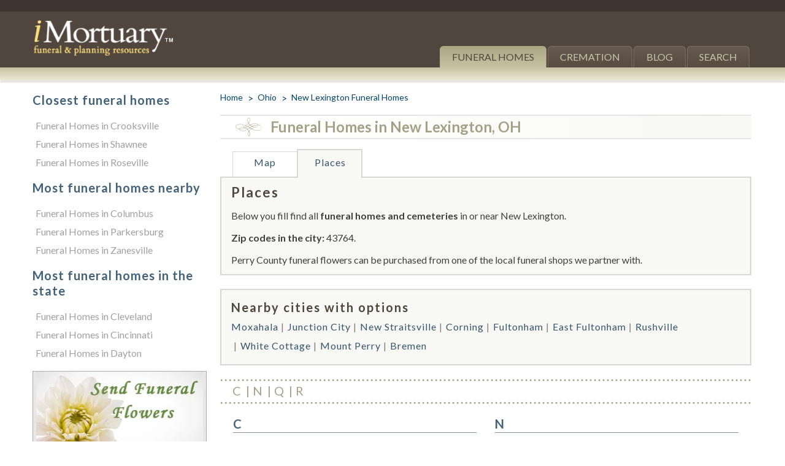

--- FILE ---
content_type: text/html; charset=utf-8
request_url: https://www.imortuary.com/funeral-homes/ohio/new-lexington.php
body_size: 15721
content:
<!DOCTYPE html>
<html lang="en" itemscope itemtype="http://schema.org/WebPage">
<head>
	<style>#main .main-wrap:after,.breadcrumbs:after,.closet-cities ul:after,.content-top:after,.funeral-home-content .funeral-panel:after,.funeral-home-content .tab-content .content-wrap:after,.header-b:after,.header-nav:after,.result .result-footer:after,.result:after{content:" ";display:block;clear:both}article,footer,header,main,nav,section{display:block}@font-face{font-family:icomoon;src:url('https://www.imortuary.com/fonts/icomoon.eot?-6vhlpk');src:url('https://www.imortuary.com/fonts/icomoon.eot?#iefix-6vhlpk') format("embedded-opentype"),url('https://www.imortuary.com/fonts/icomoon.woff?-6vhlpk') format("woff"),url('https://www.imortuary.com/fonts/icomoon.ttf?-6vhlpk') format("truetype"),url('https://www.imortuary.com/fonts/icomoon.svg?-6vhlpk#icomoon') format("svg");font-weight:400;font-style:normal;font-display:swap;display:swap}.funeral-home-detail h1 [class*=icon-],.funeral-home-detail h2 [class*=icon-]{position:absolute;top:3px;left:25px;font-size:30px}@media only screen and (max-width:767px){.city .tab-content{display:none}.city .funeral-home-detail .icon-indicator{display:none}.city .funeral-home-detail h1{padding-left:10px}.funeral-home-detail{clear:both}#header{border-width:8px 0 0}#header .holder{padding:10px}.logo{margin:0}.nav-opener{margin:10px 7px 10px 20px}#main .main-wrap{margin:0}#main #content{float:none}#main #content .content-frame{margin:0;padding:0}#main #content{float:none;width:100%}.breadcrumbs{font-size:13px;line-height:20px;margin-bottom:15px}.breadcrumbs li:before{font-size:20px;line-height:20px}.result .img-wrap{width:215px;margin-bottom:12px}.result .img-wrap img{max-width:none;width:100%}.funeral-home-content .funeral-tabset{display:none}.funeral-home-content .funeral-tabset{min-width:0}.funeral-home-content .tab-content{padding:10px}.funeral-home-content .tab-content .content-wrap .img-wrap{float:none;width:auto;display:inline-block;margin:0 auto 14px}.funeral-home-content .tab-content .content-wrap .img-wrap img{width:auto}.funeral-home-content .tab-content .content-wrap h2{font-size:18px;line-height:22px}.funeral-home-content .tab-content .map-holder{margin-bottom:0}.closet-cities .title{font-size:16px;line-height:18px}.closet-cities ul{letter-spacing:0}.content-top{font-size:15px;line-height:17px;margin-bottom:-10px;margin-top:10px}.content-top .content-top-r{float:right}#fhListings{height:350px!important}#basic-modal-content h3{font-size:18px;margin-bottom:4px}#basic-modal-content p{margin-bottom:8px}#basic-modal-content .note{margin-top:0}#basic-modal-content input#geocomplete,#basic-modal-content input.geocomplete-add{width:100%;box-sizing:border-box}#basic-modal-content #startPlanning{margin-bottom:3px}#slideOne img.flowers{display:none}}@media only screen and (max-width:639px){.content-top .content-top-r{display:none}.content-top .content-top-l{float:none;width:100%}}@font-face{font-family:Lato;font-style:italic;font-weight:100;font-display:swap;src:url(https://fonts.gstatic.com/s/lato/v23/S6u-w4BMUTPHjxsIPx-oPCc.ttf) format('truetype')}@font-face{font-family:Lato;font-style:italic;font-weight:300;font-display:swap;src:url(https://fonts.gstatic.com/s/lato/v23/S6u_w4BMUTPHjxsI9w2_Gwfo.ttf) format('truetype')}@font-face{font-family:Lato;font-style:italic;font-weight:400;font-display:swap;src:url(https://fonts.gstatic.com/s/lato/v23/S6u8w4BMUTPHjxsAXC-v.ttf) format('truetype')}@font-face{font-family:Lato;font-style:italic;font-weight:700;font-display:swap;src:url(https://fonts.gstatic.com/s/lato/v23/S6u_w4BMUTPHjxsI5wq_Gwfo.ttf) format('truetype')}@font-face{font-family:Lato;font-style:italic;font-weight:900;font-display:swap;src:url(https://fonts.gstatic.com/s/lato/v23/S6u_w4BMUTPHjxsI3wi_Gwfo.ttf) format('truetype')}@font-face{font-family:Lato;font-style:normal;font-weight:100;font-display:swap;src:url(https://fonts.gstatic.com/s/lato/v23/S6u8w4BMUTPHh30AXC-v.ttf) format('truetype')}@font-face{font-family:Lato;font-style:normal;font-weight:300;font-display:swap;src:url(https://fonts.gstatic.com/s/lato/v23/S6u9w4BMUTPHh7USSwiPHA.ttf) format('truetype')}@font-face{font-family:Lato;font-style:normal;font-weight:400;font-display:swap;src:url(https://fonts.gstatic.com/s/lato/v23/S6uyw4BMUTPHjx4wWw.ttf) format('truetype')}@font-face{font-family:Lato;font-style:normal;font-weight:700;font-display:swap;src:url(https://fonts.gstatic.com/s/lato/v23/S6u9w4BMUTPHh6UVSwiPHA.ttf) format('truetype')}@font-face{font-family:Lato;font-style:normal;font-weight:900;font-display:swap;src:url(https://fonts.gstatic.com/s/lato/v23/S6u9w4BMUTPHh50XSwiPHA.ttf) format('truetype')}.breadcrumbs{margin-top:15px!important}.city .breadcrumbs{margin-top:0!important}.attribution{font-size:10px}.ils{margin-top:50px}.ils-column{width:32%;float:left}.ils-column ul{margin-left:5px;padding:0}#sidebar .ils-column{width:100%}.ils-column ul li{list-style-type:none;list-style-image:none;margin:0 0 4px;padding:0}.ils-column h3{margin-bottom:-7px;color:#c9c4a5}.ils a{color:#a0a0a0}.internal-links .ils-column{float:none}.internal-links .ils{margin-top:0}.funeral-flower-wrapper h2,.internal-links h3{font-size:20px;line-height:25px;font-weight:700;letter-spacing:1px;color:#41627a;margin-bottom:0}#main .main-wrap:after,#sidebar:after,.breadcrumbs:after,.closet-cities ul:after,.content-top:after,.funeral-home-content .funeral-panel:after,.funeral-home-content .tab-content .content-wrap:after,.header-b:after,.header-nav:after,.result .result-footer:after,.result:after{content:" ";display:block;clear:both}.breadcrumbs,.closet-cities ul,.funeral-home-content .funeral-tabset{margin:0;padding:0;list-style:none}#sidebar li,#sidebar ul{list-style-type:none;padding:0}html{box-sizing:border-box;height:100%}*{max-height:10000em}*,:after,:before{box-sizing:inherit}body{margin:0;height:100%;color:#404040;background:#fff;font:16px/1.625 Lato,Helvetica,Arial,sans-serif;min-width:320px;-webkit-text-size-adjust:100%;-ms-text-size-adjust:none}*{max-height:1000000px}article,aside,footer,header,main,nav,section{display:block}img{border-style:none;max-width:100%;height:auto;vertical-align:top}a{text-decoration:none;color:#36546a}input{font:100% Lato,Helvetica,Arial,sans-serif;color:#000;vertical-align:middle}form{margin:0;padding:0;border-style:none}input::-moz-focus-inner{border:0;padding:0}input[type=text]{margin:0;padding:4px 7px;-webkit-appearance:none;-webkit-border-radius:0;border:1px solid #999}h1,h2,h3{font-family:Lato,Helvetica,Arial,sans-serif;line-height:1.2em;margin:0 0 1.2em}p{margin:0 0 .6em}[class^=icon-]{font-family:icomoon;speak:none;font-style:normal;font-weight:400;font-variant:normal;text-transform:none;line-height:1;-webkit-font-smoothing:antialiased;-moz-osx-font-smoothing:grayscale;font-display:swap;display:swap}.icon-indicator:before{content:"\e601"}#wrapper{width:100%;height:100%;display:table;margin:0 auto;table-layout:fixed;overflow:hidden}#header{border-top:19px solid #3d352e;background:#50463e;position:relative}#header .holder{max-width:1210px;margin:0 auto;padding:0 20px}.header-nav{text-align:right;padding-top:3px;height:15px}.logo{float:left;margin-top:-4px;width:267px}.logo img{width:85%;height:auto;margin-top:3px;max-width:none}#nav{float:right;width:73%;padding:41px 3px 0 0;text-align:right;text-transform:uppercase}#nav ul{padding:0;margin:0;list-style:none;float:right;font-size:16px;line-height:20px}#nav li{float:left;margin-left:2px}#nav li:after{display:none;content:"";background:#aba783;background:-webkit-linear-gradient(top,#c8c3a5 0,#ece9d3 100%);background:linear-gradient(to bottom,#c8c3a5 0,#ece9d3 100%);position:absolute;top:100%;right:0;width:100%;height:21px;box-shadow:0 4px 2px rgba(0,0,0,.1)}#nav li a{display:block;background:#665b51;background:-webkit-linear-gradient(top,#665b51 0,#574b42 100%);background:linear-gradient(to bottom,#665b51 0,#574b42 100%);padding:7px 19px;border:solid #7d7063;border-width:1px 1px 0;border-radius:6px 6px 0 0;color:#cbc6aa;min-width:85px;text-align:center}#nav li.active:after{display:block}#nav li.active a{text-decoration:none;border-color:#ada886;color:#51473d;background:#aba783;background:-webkit-linear-gradient(top,#aba783 0,#c7c2a2 100%);background:linear-gradient(to bottom,#aba783 0,#c7c2a2 100%)}.nav-opener{float:right;width:41px;height:41px;width:40px;height:34px;border:2px solid #fff;overflow:hidden;text-indent:-9999px;border-radius:3px;position:relative;margin:20px 10px 0 30px;display:none}.nav-opener span,.nav-opener:after,.nav-opener:before{background:#fff;border-radius:4px;position:absolute;top:15px;left:5px;right:5px;height:4px;opacity:1;margin-top:-2px}.nav-opener:after,.nav-opener:before{content:"";top:7px}.nav-opener:before{top:auto;bottom:5px}#main{max-width:1210px;margin:0 auto;width:100%;padding:41px 20px 20px;overflow:hidden}#main .main-wrap{margin:0 -12px;overflow:hidden}#main #content{float:left;width:100%}#main #content .content-frame{padding:0 12px;margin-left:304px}.breadcrumbs{font-size:14px;line-height:16px;margin-bottom:15px}.breadcrumbs li{float:left;padding-left:16px;margin-left:8px;position:relative;color:#00426a}.breadcrumbs li:first-child{margin:0;padding:0}.breadcrumbs li:first-child:before{content:none}.breadcrumbs li:before{content:">";position:absolute;left:0;top:0;font-size:16px;line-height:18px}.breadcrumbs a{color:#00426a}#sidebar{width:304px;margin:0 0 0 -100%;float:left;padding:0 10px}.result-holder{position:relative}.result{background:#f8f8f5;padding:8px 14px 6px 8px;border:2px solid #e5e5e5;margin-bottom:21px}.result .img-wrap{float:left;margin-right:12px;width:178px}.result .img-wrap img{max-width:100%;width:100%;height:auto}.result .result-r{letter-spacing:1px;overflow:hidden}.result .result-r .result-title{font-size:20px;line-height:22px;color:#41627a;display:inline-block;margin:-1px 0 14px;letter-spacing:2px;font-weight:700}.result .result-footer{position:relative}.result .result-footer address{margin-top:5px;font-style:normal;font-size:14px;line-height:26px;color:#404040;overflow:hidden;width:540px}.result .result-footer address .contact-info{display:inline}.result .result-footer address .contact-info a{color:#404040}.result .result-footer address .contact-info .tel{position:relative;padding-left:24px;display:inline-block}.result .result-footer address .contact-info .tel:before{content:"";background:url('https://www.imortuary.com/images/ico-tel.png') no-repeat;width:17px;height:13px;position:absolute;left:0;top:50%;margin-top:-7px}.result .result-footer .btn-send{float:right;font-style:italic;font-size:15px;line-height:.8;color:#41627a;background:#fff;width:122px;border:1px solid #a5a186;position:relative;border-radius:6px;z-index:2;margin-left:10px}.result .result-footer .btn-send:after{content:"\e600";font-size:30px;line-height:1;color:#63893d;position:absolute;right:0;top:3px;font-family:icomoon;font-style:normal}.result .result-footer .btn-send span{display:block;width:120px;border:1px solid #c6b29b;border-radius:5px;padding:4px 38px 6px 13px;text-align:center}.funeral-home-content{margin-bottom:20px}.funeral-home-content .funeral-tabset{float:left;margin:0 20px;font-size:0;line-height:0;letter-spacing:-4px;min-width:535px}.funeral-home-content .funeral-tabset li{letter-spacing:1px;display:inline-block;vertical-align:bottom;min-width:106px;border:solid #d7d7d7;border-width:1px 1px 0 0;text-align:center;position:relative;font-size:16px;line-height:18px}.funeral-home-content .funeral-tabset li:first-child{border-width:1px 1px 0}.funeral-home-content .funeral-tabset li a{display:block;padding:8px 8px 14px;position:relative;z-index:3}.funeral-home-content .funeral-tabset li.active{border:none;background:#f8f8f5}.funeral-home-content .funeral-tabset li.active:after{content:"";border:solid #d7d7d7;border-width:2px 2px 0;position:absolute;left:-1px;right:0;top:-5px;bottom:0;background:#f8f8f5}.funeral-home-content .funeral-tabset li.active:before{content:"";background:#f8f8f5;left:1px;right:2px;height:2px;position:absolute;bottom:-2px}.funeral-home-content .tab-content{background:#f8f8f5;padding:11px 18px 0 16px;border:solid #d7d7d7;border-width:2px}.funeral-home-content .tab-content>div{margin:0;width:100%!important}.funeral-home-content .tab-content .content-wrap .img-wrap{float:right;max-width:100%;height:auto;border:1px solid #d4d4d4;margin:7px 0 18px 17px;margin-top:20px;padding:2px}.funeral-home-content .tab-content .content-wrap .img-wrap img{width:100%;max-width:300px}.funeral-home-content .tab-content .content-wrap p{margin-bottom:10px}.funeral-home-content .tab-content .content-wrap h2{font-size:22px;line-height:26px;color:#50463e;letter-spacing:2px;margin-bottom:12px}.funeral-home-content .tab-content #tempMap,.funeral-home-content .tab-content .map-holder{margin:0 0 11px}.funeral-home-content .tab-content #tempMap img{width:100%;max-width:none;height:auto}.funeral-home-content .tab-content .map-holder #map_canvas{width:100%;overflow:hidden;height:280px;height:100%}.closet-cities{background:#f8f8f5;border:2px solid #d7d7d7;padding:17px 16px 12px;margin-bottom:22px}.closet-cities .title{font-size:20px;line-height:22px;color:#50463e;letter-spacing:2px;margin-bottom:8px;display:block}.closet-cities ul{letter-spacing:1px}.closet-cities ul li{float:left;padding-left:11px;margin:0 0 5px 4px;position:relative}.closet-cities ul li:before{content:"|";color:#81817f;position:absolute;left:0;top:0}.closet-cities ul li:first-child{padding-left:0;margin-left:0}.closet-cities ul li:first-child:before{content:none}.funeral-home-detail{margin-bottom:20px}.funeral-home-detail h1{font-size:24px;line-height:26px;color:#a5a186;border:solid #e5e5e5;border-width:2px 0;background:#fbfbf9;background:-webkit-linear-gradient(left,#fff 0,#f8f8f5 100%);background:linear-gradient(to right,#fff 0,#f8f8f5 100%);padding:5px 20px 5px 82px;margin-bottom:20px;position:relative}.funeral-home-detail h1 [class*=icon-]{position:absolute;top:3px;left:25px;font-size:30px}.funeral-flower-box{border-bottom:1px solid #a1a1a1;padding-bottom:30px;margin:0 auto 30px}.funeral-flower-box .funeral-flower-wrapper{background:#e7e7e7;border:1px solid #aeaeae}.funeral-flower-box .funeral-flower-wrapper .img-wrap{position:relative;text-align:center}.funeral-flower-box .funeral-flower-wrapper .text-wrap{padding:8px 12px;color:#4b4b4b;letter-spacing:1px}.funeral-flower-box .funeral-flower-wrapper .text-wrap p{margin-bottom:0}.content-top{font-size:16px;line-height:18px;margin-bottom:0}.content-top span{display:block;margin-bottom:5px}.content-top a{color:#404040}.content-top .breadcrumbs a{color:#00426a}.content-top .content-top-r{float:right;width:39.2%}.content-top .content-top-l{float:left;width:60%}#basic-modal-content{display:none}#fhListings{height:400px;overflow:auto;overflow-x:hidden}#basic-modal-content form{padding:0;margin:0}#basic-modal-content h3{font:22px Georgia,"Times New Roman",Times,serif;font-weight:400;color:#708fa2;margin:0 0 12px}#basic-modal-content p{color:#333;font:12px/18px Arial,Helvetica,sans-serif;margin:0 0 15px;padding:0}#basic-modal-content .note{font:15px/18px Arial,Helvetica,sans-serif;font-style:italic;margin-top:5px}#basic-modal-content .note a{color:#708fa2;text-decoration:underline}#basic-modal-content input#geocomplete,#basic-modal-content input.geocomplete-add{width:250px;padding:6px 8px;color:#333;font:15px/18px Arial,Helvetica,sans-serif}#basic-modal-content #startPlanning{display:inline-block;color:#fff;font:15px Arial,Helvetica,sans-serif;font-weight:700;padding:6px 8px;background:#648932;border-radius:4px;text-transform:uppercase;margin-bottom:10px}#slideOne img.flowers{position:absolute;bottom:30px;right:30px}#slideTwo{position:relative;background:#fff;z-index:100}#basic-modal-content .note #searchDistances{font-size:13px}.funeral-home-content .tab-content .map-holder #map_canvas{width:100%;overflow:hidden;height:280px}@media only screen and (min-width:640px) and (max-width:1004px){#header{border-top:none}.header-nav{display:none}.logo{margin-top:20px}.content-top .content-top-r{float:right;width:38%;padding-top:10px}.content-top .content-top-l{float:right;width:60%}}@media only screen and (max-width:1279px){.logo{width:240px}#nav ul{font-size:14px}#nav li a{padding:7px 14px}}@media only screen and (max-width:1053px){.result .result-r .result-title{width:64%}}@media only screen and (max-width:1004px){body{font-size:15px}#header{border-width:14px 0 0;z-index:10}.logo{margin-bottom:20px}#nav{float:none;width:auto;position:absolute;top:100%;left:0;right:0;padding:20px;background:rgba(81,70,62,.8);z-index:5;opacity:0;visibility:hidden}#nav ul{float:none}#nav li{float:none}#nav li a{border-radius:0}#nav li.active:after{display:none}.nav-opener{display:block;margin-top:32px}#main{padding:25px 30px}.result{padding:5px}.result .result-r{overflow:visible}.result .result-r .result-title{font-size:18px;line-height:20px;margin:0 0 10px;width:43%}.result .result-footer address{margin-bottom:15px}.funeral-home-content .funeral-tabset{margin:0;float:none;width:100%}.funeral-home-content .funeral-tabset li{font-size:14px;line-height:16px;min-width:80px}.funeral-home-content .funeral-tabset li a{padding:8px 4px 14px}.funeral-home-content .tab-content .content-wrap .img-wrap{width:30%}.funeral-home-content .tab-content .content-wrap h2{font-size:20px;line-height:24px}.funeral-home-content .tab-content .map-holder{border:1px solid #e5e5e5}.content-top .content-top-l{float:left}}@media only screen and (max-width:767px){.city .tab-content{display:none}.city .funeral-home-detail .icon-indicator{display:none}.city .funeral-home-detail h1{padding-left:10px}.funeral-home-detail{clear:both}#header{border-width:8px 0 0}#header .holder{padding:10px}.logo{margin:0}.nav-opener{margin:10px 7px 10px 20px}#main .main-wrap{margin:0}#main #content{float:none}#main #content .content-frame{margin:0;padding:0}#main #content{float:none;width:100%}.breadcrumbs{font-size:13px;line-height:20px;margin-bottom:15px}.breadcrumbs li:before{font-size:20px;line-height:20px}#sidebar{float:none;margin:0 auto;width:100%;padding:0}.result .img-wrap{width:215px;margin-bottom:12px}.result .img-wrap img{max-width:none;width:100%}.funeral-home-content .funeral-tabset{display:none}.funeral-home-content .funeral-tabset{min-width:0}.funeral-home-content .tab-content{padding:10px}.funeral-home-content .tab-content .content-wrap .img-wrap{float:none;width:auto;display:inline-block;margin:0 auto 14px}.funeral-home-content .tab-content .content-wrap .img-wrap img{width:auto}.funeral-home-content .tab-content .content-wrap h2{font-size:18px;line-height:22px}.funeral-home-content .tab-content .map-holder{margin-bottom:0}.closet-cities .title{font-size:16px;line-height:18px}.closet-cities ul{letter-spacing:0}.funeral-flower-box{margin:0 auto 15px}.content-top{font-size:15px;line-height:17px;margin-bottom:-10px;margin-top:10px}.content-top .content-top-r{float:right}#fhListings{height:350px!important}#basic-modal-content h3{font-size:18px;margin-bottom:4px}#basic-modal-content p{margin-bottom:8px}#basic-modal-content .note{margin-top:0}#basic-modal-content input#geocomplete,#basic-modal-content input.geocomplete-add{width:100%;box-sizing:border-box}#basic-modal-content #startPlanning{margin-bottom:3px}#slideOne img.flowers{display:none}}@media only screen and (max-width:639px){.ils-column{float:none;width:100%}.content-top .content-top-r{display:none}.content-top .content-top-l{float:none;width:100%}}@media only screen and (max-width:529px){.result .result-r .result-title{width:41.6%}}@media only screen and (max-width:479px){#header{border:none}.header-nav{padding-top:0}.logo{width:160px;margin:-21px 0 0}#nav{padding:20px 10px}.nav-opener{margin:-15px 0 0}#main{padding:0 10px}.result .img-wrap{margin:0 auto 20px;float:none;width:100%}.result .result-r .result-title{width:100%}.result .result-footer{padding-bottom:0}.result .result-footer address{overflow:visible}.funeral-home-content .funeral-tabset li{display:block;border-width:1px 1px 0}.funeral-home-content .funeral-tabset li:first-child{border-width:1px 1px 0}.funeral-home-content .funeral-tabset li.active:after{border-width:2px 1px 0}.closet-cities{padding:14px 10px}.result .img-wrap{width:100%!important}}.js-tab-hidden{position:absolute!important;left:-9999px!important;top:-9999px!important;display:block!important}.result .img-wrap{width:150px}.result .result-r .result-title{margin-bottom:0}.result .result-footer .btn-send{position:absolute;bottom:0;right:20px}@media only screen and (max-width:1200px){.city .result .result-footer .btn-send{position:relative;right:0;display:inline-block;float:left}.city .result .result-footer address{display:inline-block}}@media only screen and (max-width:910px){.result .result-footer .btn-send{position:relative;right:0;display:inline-block;float:left;margin-right:20px}.result .result-footer address{display:inline-block}.result .result-footer address .contact-info{display:block}.city .result .result-footer .btn-send{position:absolute}}@media only screen and (max-width:768px){.result .result-footer address .contact-info{display:inline-block}}@media only screen and (max-width:738px){.city .result .result-footer .btn-send{position:relative}}@media only screen and (max-width:639px){.result .result-footer address .contact-info{display:block}.city .result .result-footer .btn-send{position:absolute}}@media only screen and (max-width:400px){.city .result .result-footer .btn-send{position:relative}}</style>
	
		<style>

	

	
	.funeral-home-content .tab-content .content-wrap .img-wrap { width:306px !important; height:265px;}
	.funeral-home-content .tab-content .content-wrap .img-wrap img { width:336px !important; height:273px;}

    
    
    @media only screen and (max-width: 400px) {
		.result .result-r { width:360px !important; height:auto;}
	}
    
	
	
	</style>
	
	
	
	<!-- is_ghost: 0 -->
	
	<!-- set the encoding of your site -->
	<meta http-equiv="Content-Type" content="text/html; charset=UTF-8">
	<!-- set the viewport width and initial-scale on mobile devices -->
	<meta name="viewport" content="width=device-width, initial-scale=1.0">
			<title>New Lexington Funeral Homes, funeral services & flowers in Ohio</title>
		<meta name="description" content="Find all funeral homes and cemeteries in New Lexington, Ohio so you can easily send flowers to any location (same day delivery) or find any funeral service / obituary." />
		<META NAME="KEYWORDS" CONTENT="New Lexington funeral homes,New Lexington funeral,New Lexington cremation,New Lexington funeral planning,New Lexington funeral flowers,New Lexington funeral services,funeral,cremation,funeral planning,funeral flowers,funeral services">
		<!-- Add the following three tags inside head -->
		<meta itemprop="name" content="New Lexington Funeral Homes in Ohio">
		<meta itemprop="description" content="Listing all funeral homes in New Lexington, Ohio.">
		

			<meta property='og:title' content="New Lexington Funeral Homes in Ohio"/>
		<meta property='og:description' content="Listing all funeral homes in New Lexington, Ohio. "/>
				<meta property="og:url" content="https://www.imortuary.com/funeral-homes/ohio/new-lexington.php" />
	<meta property="og:type"   content="website" /> 
	
	<meta name="DC.Title" content="New Lexington Funeral Homes, funeral services & flowers in Ohio">
	<meta name="DC.Creator" content="iMortuary">
	<meta name="DC.Publisher" content="iMortuary">
	<meta name="DC.Type" content="Text">
	<meta name="DC.Format" content="text/html">
	<meta name="DC.Format.MIME" content="text/html">
	<meta name="DC.Format.SysReq" content="Internet browser">
	<meta name="DC.Language" content="en-US">
	<meta name="DC.Description" content="Listing all funeral homes in New Lexington, Ohio." />
	<meta name="DC.Source" content="https://www.imortuary.com/funeral-homes/ohio/new-lexington.php">
	<meta name="DC.Identifier" content="https://www.imortuary.com/funeral-homes/ohio/new-lexington.php" />
	<meta name="DC.Subject" content="New Lexington Funeral Homes" />
	<meta name="DC.Subject" content="New Lexington Funeral Flowers" />
	<meta name="DC.Subject" content="New Lexington Funeral Planning" />
	
	
	<link rel="canonical" href="https://www.imortuary.com/funeral-homes/ohio/new-lexington.php">
	<!-- include the site stylesheet -->
			<!-- include the site stylesheet -->
	<link rel="preload" as="style" onload="this.onload=null;this.rel='stylesheet'" href="/css/all.css?v=1.4">
	<!-- include google fonts -->
	<link rel="preload" as="style" onload="this.onload=null;this.rel='stylesheet'" href='https://fonts.googleapis.com/css?family=Cardo:400,400italic,700%7CLato:100,300,400,700,900,100italic,300italic,400italic,700italic,900italic&display=swap' >
	<!--[if lt IE 9]>
		<script src="/js/ie.js"></script>
		<link rel="stylesheet"href="/css/ie.css" />
	<![endif]-->
	<!-- include jQuery library -->
	<script defer src="https://ajax.googleapis.com/ajax/libs/jquery/1.8.1/jquery.min.js"></script>
	<script>window.jQuery || document.write('<script defer src="/js/jquery-1.8.1.min.js"><\/script>')</script>
	
	<!-- include custom JavaScript -->
	<script defer src="/js/modernizr.js"></script>
	<script defer src="/js/jquery_defer.main.js?v=1.2"></script>
	<script defer src="/js/jquery.simplemodal.js"></script></head>
	<body>

		<!-- main container of all the page elements -->
		<div id="wrapper" class="city">
			<div class="w1">
				<!-- header of the page -->
				<header id="header" class="higher-priority">
					<div class="holder">
						<!-- add navigation of the page -->
						<nav class="header-nav">
							
						</nav>
						<div class="header-b">
							<!-- page logo -->
							<div class="logo">
								<a href="/"><img src="/images/logo.png" height="136" width="534" alt="iMortuary.com funeral homes and funeral flowers"></a>
							</div>
							<a href="#" class="nav-opener"><span>menu</span></a>
							<!-- main navigation of the page -->
							<nav id="nav" class="higher-priority">
								<ul>
									<li class="active"><a href="/funeral-homes/">Funeral Homes</a></li>
									<li><a href="/cremation/">Cremation</a></li>
									<li><a href="/blog/">Blog</a></li>
									<li><a href="/utilities/funeral-flowers-near-me.php">Search</a></li>
								</ul>
							</nav>
						</div>
					</div>
				</header>
				<!-- contain main informative part of the site -->
				<main id="main">
					<div class="main-wrap">
						<!-- contain the main content of the page -->
						<section id="content">
							<div class="content-frame">
								<div class="content-top">
									<div class="content-top-l">
										<!-- breadcrumbs -->
										<ul class="breadcrumbs high-priority" itemscope itemtype="https://schema.org/BreadcrumbList">
											<li itemprop="itemListElement" itemscope itemtype="https://schema.org/ListItem">
												<a href="/" itemprop="item">
													<span itemprop="name">Home</span>
													<meta itemprop="position" content="1" />
												</a>
											</li>
											<li itemprop="itemListElement" itemscope itemtype="https://schema.org/ListItem">
												<a href="/funeral-homes/ohio/" itemprop="item">
													<span itemprop="name">Ohio</span>
													<meta itemprop="position" content="2" />
												</a>
											</li>
											<li itemprop="itemListElement" itemscope itemtype="https://schema.org/ListItem">
												<a href="/funeral-homes/ohio/new-lexington.php" itemprop="item">
													<span itemprop="name">New Lexington Funeral Homes</span>
													<meta itemprop="position" content="3" />
												</a>
											</li>
										</ul>
									</div>
									<div class="content-top-r">
						
									</div>
								</div>
								
								<section class="funeral-home-detail high-priority">
																											<h1><span class="icon-indicator"></span>Funeral Homes in New Lexington, OH</h1>
																									
								</section>
							
																		<!-- funeral-home-content -->
	<section class="funeral-home-content medium-priority">
		<div class="funeral-panel">
			<!-- tabset -->
			<ul class="funeral-tabset">
			
				<li><a id="mapClick" href="#tab1">Map</a></li>
				<li class="active"><a href="#tab4">Places</a></li>
				
			</ul>
		</div>
		<div class="tab-content">
			
			<!-- tab1 -->
		<div id="tab1" style="display:none;">
			<div class="content-wrap">
				<div id="tempMap" style="display:none;">
					<img src="/images/close_window.gif" alt="Google Map">
				</div>
				<!-- map_canvas -->
				<div class="map-holder">
					<div id="map_canvas"></div>
				</div>
			</div>
		</div>
			
			<!-- tab4 -->
			<div id="tab4" class="js-tab-hidden">
				<div class="content-wrap">
									<div class="definition">
					<h2>Places</h2>
					<p>Below you fill find all <strong>funeral homes and cemeteries</strong> in or near New Lexington.</p>
					<p><strong>Zip codes in the city:</strong> 43764.</p><p>Perry County funeral flowers can be purchased from one of the local funeral shops we partner with.</p>
									</div>
			</div>
		</div>

	</div>
</section>																
								
						
								
								
								
							
								<!-- funeral-home-detail -->
								<section class="funeral-home-detail high-priority">
																		
																													
										<div class="result-holder">
																					</div>
										
										
																					<!-- closet-cities -->
											<div class="closet-cities high-priority">
												<strong class="title">
																									Nearby cities with options
																								</strong>
												<ul>
													<li><a href='/funeral-homes/ohio/moxahala.php'>Moxahala</a></li><li><a href='/funeral-homes/ohio/junction-city.php'>Junction City</a></li><li><a href='/funeral-homes/ohio/new-straitsville.php'>New Straitsville</a></li><li><a href='/funeral-homes/ohio/corning.php'>Corning</a></li><li><a href='/funeral-homes/ohio/fultonham.php'>Fultonham</a></li><li><a href='/funeral-homes/ohio/east-fultonham.php'>East Fultonham</a></li><li><a href='/funeral-homes/ohio/rushville.php'>Rushville</a></li><li><a href='/funeral-homes/ohio/white-cottage.php'>White Cottage</a></li><li><a href='/funeral-homes/ohio/mount-perry.php'>Mount Perry</a></li><li><a href='/funeral-homes/ohio/bremen.php'>Bremen</a></li>
												</ul>
											</div>
																				
										
																				<ul class="alphabet-selector">
																																		<li><a href="#C">C</a></li>
																							<li><a href="#N">N</a></li>
																							<li><a href="#Q">Q</a></li>
																							<li><a href="#R">R</a></li>
																					</ul>
									
										<!-- help-city-order -->
										<div class="help-city-order">
												
											<div class="row">
												<div class="col">
												
													<!-- var for keeping track of current city's first letter -->
																										<!-- var for keeping track if we should close a UL -->
																																																																	
													
																																									
																																													<a id="C"></a>
															<div class="alphabet-wrap">
																<strong>C</strong>
															</div>
															
																																																																								
													
														<div class="address-holder">
	<a href="/funeral-homes/ohio/new-lexington/chute-wiley-funeral-home/" class="title">Chute-Wiley Funeral Home</a>
	<div class="info-row">
		<div class="address-wrap">
			<address>
				118 S Jackson St <br> New Lexington, OH  43764
			</address>
		</div>
		<div class="send-flower-link">
			<span onClick="SendFlowers('79927','city','https://www.imortuary.com');"><span class="icon-flower"></span>Send Flowers</span>
		</div>
	</div>
</div>														
																										
													
																																									
																																														
																																																	</div>
																	<div class="col">
																																	
																														<a id="N"></a>
															<div class="alphabet-wrap">
																<strong>N</strong>
															</div>
															
																																																																								
													
														<div class="address-holder">
	<a href="/funeral-homes/ohio/new-lexington/new-lexington-cemetery/" class="title">New Lexington Cemetery</a>
	<div class="info-row">
		<div class="address-wrap">
			<address>
				440 Swigart St <br> New Lexington, OH  43764
			</address>
		</div>
		<div class="send-flower-link">
			<span onClick="SendFlowers('80332','city','https://www.imortuary.com');"><span class="icon-flower"></span>Send Flowers</span>
		</div>
	</div>
</div>														
																										
													
																																									
																																														
																																																		</div>
																	</div>
																	<div class="row">
																		<div class="col">
																																																	
																														<a id="Q"></a>
															<div class="alphabet-wrap">
																<strong>Q</strong>
															</div>
															
																																																																								
													
														<div class="address-holder">
	<a href="/funeral-homes/ohio/new-lexington/quality-monument-service/" class="title">Quality Monument Service</a>
	<div class="info-row">
		<div class="address-wrap">
			<address>
				420 Swigart St <br> New Lexington, OH  43764
			</address>
		</div>
		<div class="send-flower-link">
			<span onClick="SendFlowers('98474','city','https://www.imortuary.com');"><span class="icon-flower"></span>Send Flowers</span>
		</div>
	</div>
</div>														
																										
													
																																									
																																														
																																																	</div>
																	<div class="col">
																																	
																														<a id="R"></a>
															<div class="alphabet-wrap">
																<strong>R</strong>
															</div>
															
																																																																								
													
														<div class="address-holder">
	<a href="/funeral-homes/ohio/new-lexington/roberts-funeral-home/" class="title">Roberts Funeral Home</a>
	<div class="info-row">
		<div class="address-wrap">
			<address>
				304 Mill St <br> New Lexington, OH  43764
			</address>
		</div>
		<div class="send-flower-link">
			<span onClick="SendFlowers('79928','city','https://www.imortuary.com');"><span class="icon-flower"></span>Send Flowers</span>
		</div>
	</div>
</div>														
																											
												</div>
											</div>
												
												
										</div>
																			
																																								   		<h2><span class="icon-indicator"></span>Nearby Funeral Homes for New Lexington</h2>
										   																					
										
										
				
										<ul class="alphabet-selector">
																																		<li><a href="#_B">B</a></li>
																							<li><a href="#_C">C</a></li>
																							<li><a href="#_E">E</a></li>
																							<li><a href="#_H">H</a></li>
																							<li><a href="#_J">J</a></li>
																							<li><a href="#_M">M</a></li>
																							<li><a href="#_R">R</a></li>
																							<li><a href="#_S">S</a></li>
																							<li><a href="#_T">T</a></li>
																					</ul>

										<!-- help-city-order -->
										<div class="help-city-order">
										
											<div class="row">
												<div class="col">
										
																																																																													
																																									
																																													<a id="_B"></a>
															<div class="alphabet-wrap">
																<strong>B</strong>
															</div>
															
																																																																								
														<div class="address-holder">
	<a href="/funeral-homes/ohio/zanesville/bolin-dierkes-funeral-home-cremation-services/" class="title">Bolin-Dierkes Funeral Home & Cremation Services</a>
	<div class="info-row">
		<div class="address-wrap">
			<address>
				1271 Blue Ave <br> Zanesville, OH  43701
			</address>
		</div>
		<div class="send-flower-link">
			<span onClick="SendFlowers('60300','city','https://www.imortuary.com');"><span class="icon-flower"></span>Send Flowers</span>
		</div>
	</div>
</div>													
																									
																																									
														<div class="address-holder">
	<a href="/funeral-homes/ohio/zanesville/burrell-funeral-service/" class="title">Burrell Funeral Service</a>
	<div class="info-row">
		<div class="address-wrap">
			<address>
				414 La Salle St <br> Zanesville, OH  43702
			</address>
		</div>
		<div class="send-flower-link">
			<span onClick="SendFlowers('70703','city','https://www.imortuary.com');"><span class="icon-flower"></span>Send Flowers</span>
		</div>
	</div>
</div>													
																									
																																									
																																														
																																																	</div>
																	<div class="col">
																																	
																														<a id="_C"></a>
															<div class="alphabet-wrap">
																<strong>C</strong>
															</div>
															
																																																																								
														<div class="address-holder">
	<a href="/funeral-homes/ohio/glouster/cardaras-funeral-home/" class="title">Cardaras Funeral Home</a>
	<div class="info-row">
		<div class="address-wrap">
			<address>
				30 Main St <br> Glouster, OH  45732
			</address>
		</div>
		<div class="send-flower-link">
			<span onClick="SendFlowers('59916','city','https://www.imortuary.com');"><span class="icon-flower"></span>Send Flowers</span>
		</div>
	</div>
</div>													
																									
																																									
																																														
																																																		</div>
																	</div>
																	<div class="row">
																		<div class="col">
																																																	
																														<a id="_E"></a>
															<div class="alphabet-wrap">
																<strong>E</strong>
															</div>
															
																																																																								
														<div class="address-holder">
	<a href="/funeral-homes/ohio/lancaster/elmwood-cemetery/" class="title">Elmwood Cemetery</a>
	<div class="info-row">
		<div class="address-wrap">
			<address>
				1238 N Columbus St <br> Lancaster, OH  43130
			</address>
		</div>
		<div class="send-flower-link">
			<span onClick="SendFlowers('79880','city','https://www.imortuary.com');"><span class="icon-flower"></span>Send Flowers</span>
		</div>
	</div>
</div>													
																									
																																									
																																														
																																																	</div>
																	<div class="col">
																																	
																														<a id="_H"></a>
															<div class="alphabet-wrap">
																<strong>H</strong>
															</div>
															
																																																																								
														<div class="address-holder">
	<a href="/funeral-homes/ohio/lancaster/halteman-fett-dyer-funeral-home-memo/" class="title">Halteman-Fett & Dyer Funeral Home & Memo</a>
	<div class="info-row">
		<div class="address-wrap">
			<address>
				436 N Broad St <br> Lancaster, OH  43130
			</address>
		</div>
		<div class="send-flower-link">
			<span onClick="SendFlowers('60073','city','https://www.imortuary.com');"><span class="icon-flower"></span>Send Flowers</span>
		</div>
	</div>
</div>													
																									
																																									
														<div class="address-holder">
	<a href="/funeral-homes/ohio/logan/heinlein-brown-funeral-home/" class="title">Heinlein-Brown Funeral Home</a>
	<div class="info-row">
		<div class="address-wrap">
			<address>
				204 W Main St <br> Logan, OH  43138
			</address>
		</div>
		<div class="send-flower-link">
			<span onClick="SendFlowers('59951','city','https://www.imortuary.com');"><span class="icon-flower"></span>Send Flowers</span>
		</div>
	</div>
</div>													
																									
																																									
														<div class="address-holder">
	<a href="/funeral-homes/ohio/lancaster/heritage-art-memorial/" class="title">Heritage Art Memorial</a>
	<div class="info-row">
		<div class="address-wrap">
			<address>
				153 W Fair Ave <br> Lancaster, OH  43130
			</address>
		</div>
		<div class="send-flower-link">
			<span onClick="SendFlowers('79885','city','https://www.imortuary.com');"><span class="icon-flower"></span>Send Flowers</span>
		</div>
	</div>
</div>													
																									
																																									
														<div class="address-holder">
	<a href="/funeral-homes/ohio/athens/hughes-moquin-funeral-home/" class="title">Hughes-Moquin Funeral Home</a>
	<div class="info-row">
		<div class="address-wrap">
			<address>
				168 Morris Ave <br> Athens, OH  45701
			</address>
		</div>
		<div class="send-flower-link">
			<span onClick="SendFlowers('59933','city','https://www.imortuary.com');"><span class="icon-flower"></span>Send Flowers</span>
		</div>
	</div>
</div>													
																									
																																									
																																														
																																																		</div>
																	</div>
																	<div class="row">
																		<div class="col">
																																																	
																														<a id="_J"></a>
															<div class="alphabet-wrap">
																<strong>J</strong>
															</div>
															
																																																																								
														<div class="address-holder">
	<a href="/funeral-homes/ohio/baltimore/johnson-smith-funeral-home/" class="title">Johnson-Smith Funeral Home</a>
	<div class="info-row">
		<div class="address-wrap">
			<address>
				207 S Main St <br> Baltimore, OH  43105
			</address>
		</div>
		<div class="send-flower-link">
			<span onClick="SendFlowers('79884','city','https://www.imortuary.com');"><span class="icon-flower"></span>Send Flowers</span>
		</div>
	</div>
</div>													
																									
																																									
																																														
																																																	</div>
																	<div class="col">
																																	
																														<a id="_M"></a>
															<div class="alphabet-wrap">
																<strong>M</strong>
															</div>
															
																																																																								
														<div class="address-holder">
	<a href="/funeral-homes/ohio/mc-connelsville/matheney-funeral-home/" class="title">Matheney Funeral Home</a>
	<div class="info-row">
		<div class="address-wrap">
			<address>
				165 N Kennebec Ave <br> Mc Connelsville, OH  43756
			</address>
		</div>
		<div class="send-flower-link">
			<span onClick="SendFlowers('60074','city','https://www.imortuary.com');"><span class="icon-flower"></span>Send Flowers</span>
		</div>
	</div>
</div>													
																									
																																									
														<div class="address-holder">
	<a href="/funeral-homes/ohio/glouster/morrison-funeral-chapel/" class="title">Morrison Funeral Chapel</a>
	<div class="info-row">
		<div class="address-wrap">
			<address>
				6525 S State Route 78 <br> Glouster, OH  45732
			</address>
		</div>
		<div class="send-flower-link">
			<span onClick="SendFlowers('59945','city','https://www.imortuary.com');"><span class="icon-flower"></span>Send Flowers</span>
		</div>
	</div>
</div>													
																									
																																									
																																														
																																																		</div>
																	</div>
																	<div class="row">
																		<div class="col">
																																																	
																														<a id="_R"></a>
															<div class="alphabet-wrap">
																<strong>R</strong>
															</div>
															
																																																																								
														<div class="address-holder">
	<a href="/funeral-homes/ohio/logan/roberts-funeral-home/" class="title">Roberts Funeral Home</a>
	<div class="info-row">
		<div class="address-wrap">
			<address>
				60 W Hunter St <br> Logan, OH  43138
			</address>
		</div>
		<div class="send-flower-link">
			<span onClick="SendFlowers('79883','city','https://www.imortuary.com');"><span class="icon-flower"></span>Send Flowers</span>
		</div>
	</div>
</div>													
																									
																																									
																																														
																																																	</div>
																	<div class="col">
																																	
																														<a id="_S"></a>
															<div class="alphabet-wrap">
																<strong>S</strong>
															</div>
															
																																																																								
														<div class="address-holder">
	<a href="/funeral-homes/ohio/bremen/snyder-sheridan-funeral-home/" class="title">Snyder-Sheridan Funeral Home</a>
	<div class="info-row">
		<div class="address-wrap">
			<address>
				124 Fort St <br> Bremen, OH  43107
			</address>
		</div>
		<div class="send-flower-link">
			<span onClick="SendFlowers('79882','city','https://www.imortuary.com');"><span class="icon-flower"></span>Send Flowers</span>
		</div>
	</div>
</div>													
																									
																																									
														<div class="address-holder">
	<a href="/funeral-homes/ohio/chesterhill/stone-matheney-funeral-home/" class="title">Stone-Matheney Funeral Home</a>
	<div class="info-row">
		<div class="address-wrap">
			<address>
				7465 Marion St <br> Chesterhill, OH  43728
			</address>
		</div>
		<div class="send-flower-link">
			<span onClick="SendFlowers('60313','city','https://www.imortuary.com');"><span class="icon-flower"></span>Send Flowers</span>
		</div>
	</div>
</div>													
																									
																																									
																																														
																																																		</div>
																	</div>
																	<div class="row">
																		<div class="col">
																																																	
																														<a id="_T"></a>
															<div class="alphabet-wrap">
																<strong>T</strong>
															</div>
															
																																																																								
														<div class="address-holder">
	<a href="/funeral-homes/ohio/cumberland/tom-farus-funeral-home/" class="title">Tom & Farus Funeral Home</a>
	<div class="info-row">
		<div class="address-wrap">
			<address>
				343 W Main St <br> Cumberland, OH  43732
			</address>
		</div>
		<div class="send-flower-link">
			<span onClick="SendFlowers('60518','city','https://www.imortuary.com');"><span class="icon-flower"></span>Send Flowers</span>
		</div>
	</div>
</div>													
																									
												</div>
											</div>
										
										</div>
																	</section>
								
																
																	<section class="funeral-home-news low-priority">
										<div class="content-wrap">
																						<div class="definition">
												<h4>Facts about the city</h4>
												<ul>
																					
																										
																										
																									</ul>
																							</div>
										</div>
									</section>
																
															   
							    
							    <section class="funeral-home-news low-priority">
								    <div class="content-wrap">
										<div class="definition">
											<h2>New Lexington Obituaries</h2>
											<p>It was noted by The Advocate on February 26th, 2021 that <strong>Marilyn Jean Hayman (Adams)</strong> passed on in New Lexington, Ohio.&nbsp; Ms. Hayman was 83 years old.&nbsp; <a href='http://www.floristone.com/fhda.cfm?&source_id=aff&AffiliateID=2009034490&key=obit'>Send flowers</a> to share your condolences and honor Marilyn Jean's life.</p>

<p>It was written by The Advocate on March 6th, 2020 that <strong>Annetta Stacy</strong> died in New Lexington, Ohio.&nbsp; Stacy was 69 years old.&nbsp; <a href='http://www.floristone.com/fhda.cfm?&source_id=aff&AffiliateID=2009034490&key=obit'>Send flowers</a> to express your sympathy and honor Annetta's life.</p>

<p>It was written by San Diego Union-Tribune on February 9th, 2020 that <strong>Alice D Dipippo (Shipley)</strong> passed away in San Diego, California.&nbsp; Ms. Dipippo was 93 years old and was born in New Lexington, OH.&nbsp; <a href='http://www.floristone.com/fhda.cfm?&source_id=aff&AffiliateID=2009034490&key=obit'>Send flowers</a> to express your sorrow and honor Alice D's life.</p>

<p>It was written by The Advocate on January 24th, 2020 that <strong>Waren Johnson Cook</strong> died in New Lexington, Ohio.&nbsp; Cook was 92 years old.&nbsp; <a href='http://www.floristone.com/fhda.cfm?&source_id=aff&AffiliateID=2009034490&key=obit'>Send flowers</a> to share your condolences and honor Waren Johnson's life.</p>

<p>It was noted by The Advocate on January 23rd, 2020 that <strong>Warren Johnson Cook</strong> perished in New Lexington, Ohio.&nbsp; Cook was 92 years old and was born in Chinchilla, PA.&nbsp; <a href='http://www.floristone.com/fhda.cfm?&source_id=aff&AffiliateID=2009034490&key=obit'>Send flowers</a> to share your condolences and honor Warren Johnson's life.</p>

<p>It was disclosed by The Advocate on July 17th, 2019 that <strong>Clarice Ethelyn Hughes (Farley)</strong> perished in New Lexington, Ohio.&nbsp; Ms. Hughes was 87 years old.&nbsp; <a href='http://www.floristone.com/fhda.cfm?&source_id=aff&AffiliateID=2009034490&key=obit'>Send flowers</a> to express your sorrow and honor Clarice Ethelyn's life.</p>

<p>It was noted by The Advocate on July 2nd, 2019 that <strong>Michael Edward Marsh</strong> perished in New Lexington, Ohio.&nbsp; Marsh was 61 years old.&nbsp; <a href='http://www.floristone.com/fhda.cfm?&source_id=aff&AffiliateID=2009034490&key=obit'>Send flowers</a> to share your condolences and honor Michael Edward's life.</p>

<p>It was disclosed by The Advocate on August 25th, 2017 that <strong>Sandra K Williams (Simpson)</strong> passed on in New Lexington, Ohio.&nbsp; Ms. Williams was 71 years old.&nbsp; <a href='http://www.floristone.com/fhda.cfm?&source_id=aff&AffiliateID=2009034490&key=obit'>Send flowers</a> to express your sorrow and honor Sandra K's life.</p>

<p>It was noted by The Advocate on March 7th, 2017 that <strong>Elinor J Davis (Blackstone)</strong> passed away in New Lexington, Ohio.&nbsp; Ms. Davis was 82 years old.&nbsp; <a href='http://www.floristone.com/fhda.cfm?&source_id=aff&AffiliateID=2009034490&key=obit'>Send flowers</a> to express your sympathy and honor Elinor J's life.</p>

<p>It was written on May 24th, 2016 that <strong>Harry Jr Grant</strong> passed away in Jupiter, Florida.&nbsp; Grant was 86 years old and was born in New Lexington, OH.&nbsp; <a href='http://www.floristone.com/fhda.cfm?&source_id=aff&AffiliateID=2009034490&key=obit'>Send flowers</a> to share your condolences and honor Harry Jr's life.</p>

										</div>
									</div>
								</section>
							 
							    								    									    <section class="funeral-home-news low-priority">
										    <div class="content-wrap">
								
																								
												<div class="definition">
													<h4>History</h4>
																						    													    					<p>New Lexington is a village in and the county seat of Perry County, Ohio County, Ohio, United States, 21 miles (34 km) south by west of Zanesville, Ohio The population was 4,689 at the United States Census 2000 census. . . . .</p>
									    													    																													
												</div>
											</div>
									    </section>
									  
								    								    
									<!-- funeral-home-news -->
									<section class="funeral-home-news low-priority">
										<h4>News</h4>
														<p>
					<strong>South Regional Member Exchange Digest for Nov. 6-8</strong><br/>
					Ann pulled her old Cadillac into one last nonprofit drug treatment center in New Port Richey. She'd called before ... You can still be eco-friendly in the afterlife, according to an Apopka funeral-equipment company. Matthews Cremation is touting the latest ...<br/>
					<span style="font-size:85%;color:#999;font-family:arial, helvetica, sans-serif;">http://www.nola.com/newsflash/index.ssf/story/south-regional-member-exchange-digest-for-nov/008e4c24f6754757b5665f7dafa38001</span>
				</p>						<p>
					<strong>New Lexington Funeral Directors | Funeral Directors in New ...</strong><br/>
					Find Us on Facebook  2010 AT&T Intellectual Property. All rights reserved. AT&T, AT&T logo and all AT&T related marks are trademarks of AT&T Intellectual Property and/or AT&T ...<br/>
					<span style="font-size:85%;color:#999;font-family:arial, helvetica, sans-serif;">http://www.yellowpages.com/new-lexington-oh/funeral-directors</span>
				</p>						<p>
					<strong>NEW LEXINGTON OH Funeral Homes</strong><br/>
					Funeral Homes in NEW LEXINGTON OH ... Funeral Home Directory A Comprehensive Directory of Addresses, Phone Numbers, Maps and Area Information for<br/>
					<span style="font-size:85%;color:#999;font-family:arial, helvetica, sans-serif;">http://allfuneralhomes.org/funeral-homes-new-lexington-oh.html?funeral</span>
				</p>						<p>
					<strong>Roberts Funeral Home : New Lexington, Ohio (OH)</strong><br/>
					Roberts Funeral Home provides complete funeral services to the local community.<br/>
					<span style="font-size:85%;color:#999;font-family:arial, helvetica, sans-serif;">http://www.robertsfuneralhomenewlex.com/fh/home/home.cfm?&fh_id=11474</span>
				</p>						<p>
					<strong>Roberts Jr, William H - Roberts Funeral Home, New Lexington, OH ...</strong><br/>
					Roberts Jr, William H - Roberts Funeral Home, New Lexington, OH : Reviews and maps - Yahoo! Local, 740.342.1951. Get Ratings, Reviews, Photos and more on Yahoo! Local.<br/>
					<span style="font-size:85%;color:#999;font-family:arial, helvetica, sans-serif;">http://local.yahoo.com/info-15527298-roberts-jr-william-h-roberts-funeral-home-new-lexington</span>
				</p>						<p>
					<strong>New Lexington Funeral Homes | Funeral Homes in New Lexington, OH ...</strong><br/>
					Air Conditioning Contractors & Systems; Altering & Remodeling Contractors; Assisted Living & Elder Care Services; Assisted Living Facilities; Building Contractors<br/>
					<span style="font-size:85%;color:#999;font-family:arial, helvetica, sans-serif;">http://www.yellowpages.com/new-lexington-oh/funeral-homes</span>
				</p>						<p>
					<strong>Roberts <b>Funeral</b> Home : <b>New</b> <b>Lexington</b>, <b>Ohio</b> (<b>OH</b>)</strong><br/>
					Welcome and thank you for visiting the Roberts <b>Funeral</b> Home website. We have been serving <b>New</b> <b>Lexington</b> and other Perry County Communities for over 52 years. <b>...</b><br/>
					<span style="font-size:85%;color:#999;font-family:arial, helvetica, sans-serif;">http://www.robertsfuneralhomenewlex.com/</span>
				</p>						<p>
					<strong><b>New</b> <b>Lexington</b>, <b>Ohio</b> <b>OH</b> <b>Funeral</b> Homes | Gilbert Guide</strong><br/>
					Find a <b>Funeral</b> Home inNew <b>Lexington</b>, <b>Ohio</b> <b>OH</b> to provide the caring burial and ceremonial services your family deserves.<br/>
					<span style="font-size:85%;color:#999;font-family:arial, helvetica, sans-serif;">http://www.gilbertguide.com/senior-care-directory/ohio/new-lexington-funeral-homes.html</span>
				</p>						<p>
					<strong>Roberts <b>Funeral</b> Home | <b>New</b> <b>Lexington</b>, <b>OH</b> | DexKnows.com</strong><br/>
					(740) 342-1273 - 118 S Jackson St, <b>New</b> <b>Lexington</b>, <b>OH</b>, 43764 <b>...</b> <b>OH</b> &gt; <b>New</b> <b>Lexington</b> &gt; <b>Funeral</b> Homes. The information, assurances and other representations on this page <b>...</b><br/>
					<span style="font-size:85%;color:#999;font-family:arial, helvetica, sans-serif;">http://www.dexknows.com/business_profiles/roberts_funeral_home-b24393</span>
				</p>						<p>
					<strong>About Marolt's Florist - <b>New</b> <b>Lexington</b>, <b>OH</b> Florist</strong><br/>
					Marolt's Florist, <b>New</b> <b>Lexington</b>, <b>OH</b> 43764 - Order flowers and gifts online safely and securely for all occasions in <b>New</b> <b>Lexington</b>.<br/>
					<span style="font-size:85%;color:#999;font-family:arial, helvetica, sans-serif;">http://www.maroltsflorist.com/aboutus.asp</span>
				</p>						<p>
					<strong>Perry County Tribune - <b>New</b> <b>Lexington</b>, <b>OH</b></strong><br/>
					<b>Funeral</b> services were held at 3 p.m. on Saturday, Oct. 23, 2010 at Jersey Universalist <b>...</b> Perry County Tribune * P.O. Box 312, <b>New</b> <b>Lexington</b>, <b>OH</b> 43764 <b>...</b><br/>
					<span style="font-size:85%;color:#999;font-family:arial, helvetica, sans-serif;">http://www.perrytribune.com/</span>
				</p>						<p>
					<strong><b>Funeral</b> Services &amp; Cemeteries <b>New</b> <b>Lexington</b></strong><br/>
					Top <b>Funeral</b> Services &amp; Cemeteries in <b>New</b> <b>Lexington</b> - Quality Monument Service, Roberts <b>Funeral</b> Home<br/>
					<span style="font-size:85%;color:#999;font-family:arial, helvetica, sans-serif;">http://www.yelp.com/search?find_loc=New Lexington, OH&cflt=funeralservices</span>
				</p>											</section>
																
								
					
							</div>
						</section>
						
						<!-- contain sidebar of the page -->
						<aside id="sidebar">

														
														
							
							<div class="internal-links higher-priority">
						
							<div class='ils'> <div class='ils-column'>
						<h3>Closest funeral homes</h3>
							<ul><li><a href='/funeral-homes/ohio/crooksville.php'>Funeral Homes in Crooksville</a></li><li><a href='/funeral-homes/ohio/shawnee.php'>Funeral Homes in Shawnee</a></li><li><a href='/funeral-homes/ohio/roseville.php'>Funeral Homes in Roseville</a></li></ul></div><div class='ils-column'>
						<h3>Most funeral homes nearby</h3>
							<ul><li><a href='/funeral-homes/ohio/columbus.php'>Funeral Homes in Columbus</a></li><li><a href='/funeral-homes/west-virginia/parkersburg.php'>Funeral Homes in Parkersburg</a></li><li><a href='/funeral-homes/ohio/zanesville.php'>Funeral Homes in Zanesville</a></li></ul></div><div class='ils-column'>
						<h3>Most funeral homes in the state</h3>
							<ul><li><a href='/funeral-homes/ohio/cleveland.php'>Funeral Homes in Cleveland</a></li><li><a href='/funeral-homes/ohio/cincinnati.php'>Funeral Homes in Cincinnati</a></li><li><a href='/funeral-homes/ohio/dayton.php'>Funeral Homes in Dayton</a></li></ul></div></div>							</div>
							
		
						
							<!-- funeral-flower-box -->
							<div class="funeral-flower-box low-priority">
								<div class="funeral-flower-wrapper">
									<div class="img-wrap">
										<span data-picture data-alt="Send Funeral Flowers">
											<span data-src="/images/img18.jpg" data-width="272" data-height="135" ></span>
											<span data-src="/images/img18-2x.jpg" data-width="272" data-height="135" data-media="(max-width:767px) and (-webkit-min-device-pixel-ratio:1.5), (max-width:767px) and (min-resolution:144dpi)" ></span> <!-- retina 2x mobile -->
											<!--[if (lt IE 9) & (!IEMobile)]>
												<span data-src="/images/img18.jpg" data-width="272" data-height="135"></span>
											<![endif]-->
											<!-- Fallback content for non-JS browsers. Same img src as the initial, unqualified source element. -->
											<noscript><img src="/images/img18.jpg" height="135" width="272" alt="Send Funeral Flowers" ></noscript>
										</span>
									</div>
									<div class="text-wrap">
										<h2>New Lexington funeral flowers</h2>
										<p>To send funeral flowers (aka sympathy flowers) to any funeral home, click the 'Send Flowers' link to the right of their listing.</p>
										<p><br />We work with local florists and flower shops to offer same day delivery.  You will find budget sympathy flowers in New Lexington here.  Our funeral flowers are cheap in price but not in value.</p>
									</div>
								</div>
							</div>
	
							<!-- popular-blogs -->
							<div class="popular-blogs higher-priority">
								
								
<div class="blog-block">
	<a href="https://www.imortuary.com/blog/sending-sympathy-notes-holidays/">
		<div class="img-wrap">
			<span data-picture data-alt="Sending Sympathy Notes for the Holidays">
				<span data-src="/utilities/timThumb.php?src=https://www.imortuary.com/blog/wp-content/uploads/2014/02/iStock_000000908048Small.jpg&w=472&h=175&zc=1" ></span>
				<span data-src="/utilities/timThumb.php?src=https://www.imortuary.com/blog/wp-content/uploads/2014/02/iStock_000000908048Small.jpg&w=472&h=175&zc=1" data-width="472" data-height="175" data-media="(max-width:767px) and (-webkit-min-device-pixel-ratio:1.5), (max-width:767px) and (min-resolution:144dpi)" ></span> <!-- retina 2x mobile -->
			<!--[if (lt IE 9) & (!IEMobile)]>
				<span data-src="/utilities/timThumb.php?src=https://www.imortuary.com/blog/wp-content/uploads/2014/02/iStock_000000908048Small.jpg&w=472&h=175&zc=1"></span>
				<![endif]-->
				<!-- Fallback content for non-JS browsers. Same img src as the initial, unqualified source element. -->
				<noscript><img src="/utilities/timThumb.php?src=https://www.imortuary.com/blog/wp-content/uploads/2014/02/iStock_000000908048Small.jpg&w=472&h=175&zc=1" height="175" width="472" alt="Sending Sympathy Notes for the Holidays" ></noscript>
			</span>
		</div>
	</a>
	<h3><a href="https://www.imortuary.com/blog/sending-sympathy-notes-holidays/">Sending Sympathy Notes for the Holidays</a></h3>
	<p>Its common funeral etiquette to send funeral flowers or a sympathy card in the days surrounding a funeral. Few things bring comfort to a family as much as this visible show of support, and funeral card messages run the gamut from simple sentiments that... <a href="https://www.imortuary.com/blog/sending-sympathy-notes-holidays/" class="more">more <span>&raquo;</span></a></p>
</div>

								
							</div>
							
						</aside>
					</div>
				</main>
			</div>
		
						<!-- footer -->
			<footer id="footer" class="high-priority">
	<div class="holder">
		<div class="frame">
			<div class="footer-l">
				<a href="/" class="text-imortuary">
					
						<img src="/images/ico-imortuary.png" loading="lazy" height="42" width="145" alt="iMortuary funeral home directory">
					
				</a>
			</div>
			<div class="footer-r">
					<img src="/images/ico-copper.png" height="42" width="145" loading="lazy" alt="CopperSix Online Media">
					
			</div>
			<div class="footer-m">
				<!-- footer navigation -->
				<nav class="footer-nav-t">
					<ul>
						<li><a href="/funeral-homes/">Funeral Homes</a></li>
						<li><a href="/funeral-homes/washington/">Washington funeral homes</a></li>
						<li><a href="/funeral-homes/oregon/">Oregon funeral homes</a></li>
						<li><a href="/cities.php">All Cities with Funeral Homes</a></li>
						<li><a href="/funeral-homes.php">All Funeral Homes</a></li>
						
					</ul>
				</nav>
				<!-- footer navigation -->
				<nav class="footer-nav-b">
										
										
				</nav>
				<!-- copyright -->
				<span class="copyright">Copyright &copy; 2025 <a href="http://www.coppersix.com">Copper Six LLC.</a> All rights reserved.</span>
				<address>9594 1st Avenue N.E., Suite 197, Seattle, Washington 98115</address>
			</div>
		</div>
		
		
	</div>
</footer>
<div id="basic-modal-content">
	<h3>Send flowers directly to a funeral home</h3>
	<div id="slideOne">
		<form id="flowerSearch">
			<p><input id="geocomplete" type="text" placeholder="Zipcode (or City, State)" value="" class="validate[required] geocomplete-add" autocomplete="off">
			</p>
			<div id="startPlanning">Find Funeral Homes &gt;</div>
			<p class="note">FloristOne offers same day delivery from local florists.</p>
			<input name="lat" id="lat" type="hidden" value="">
			<input name="lng" id="lng" type="hidden" value="">
			<input name="formatted_address" id="formatted_address" type="hidden" value="">
			<input name="locality" type="hidden" value="" class="city">
			<input name="administrative_area_level_1" type="hidden" value="" class="state">
			<input name="postal_code" type="hidden" value="">
			<input id="radius" type="hidden" value="5">

		</form>
		<img width="120" loading="lazy" class="flowers" src="https://www.imortuary.com/cdn-cgi/image/width=120,fit=contain,format=webp/https://www.imortuary.com/images/flowers-modal.jpg" alt="Send Flowers">
	</div>
	<div id="slideTwo" style="display:none;">
		<p class="note">Select from these locations within <span id="currentRadius">5</span> miles. <span id="searchDistances">View: <a class="expandSearch" data-radius="5">5 miles</a> | <a class="expandSearch" data-radius="15">15 miles</a> | <a class="expandSearch" data-radius="30">30 miles</a> | <a class="searchAgain">Search again</a></span></p>
		<div id="fhListings" ></div>
	</div>
</div>			</div>
			
			 			
			<script>

				var defaultMapLevel = 9;
				var mapCenterPoint;
				var gmcpLat = 39.71802;
				var gmcpLong = -82.1859;
				
				function AddPoints(){


							
			
										var text = "<div style='font:13px arial;'><strong><a href='/funeral-homes/ohio/new-lexington/chute-wiley-funeral-home/'>Chute-Wiley Funeral Home</a></strong><br />118 S Jackson St<br />New Lexington, OH  43764</div>";
				var marker = createMarker(new google.maps.LatLng(39.714389, -82.206758),text,0,1);
													
			
										var text = "<div style='font:13px arial;'><strong><a href='/funeral-homes/ohio/new-lexington/new-lexington-cemetery/'>New Lexington Cemetery</a></strong><br />440 Swigart St<br />New Lexington, OH  43764</div>";
				var marker = createMarker(new google.maps.LatLng(39.70826, -82.212216),text,1,1);
													
			
										var text = "<div style='font:13px arial;'><strong><a href='/funeral-homes/ohio/new-lexington/quality-monument-service/'>Quality Monument Service</a></strong><br />420 Swigart St<br />New Lexington, OH  43764</div>";
				var marker = createMarker(new google.maps.LatLng(39.708626, -82.212177),text,2,1);
													
			
										var text = "<div style='font:13px arial;'><strong><a href='/funeral-homes/ohio/new-lexington/roberts-funeral-home/'>Roberts Funeral Home</a></strong><br />304 Mill St<br />New Lexington, OH  43764</div>";
				var marker = createMarker(new google.maps.LatLng(39.711363, -82.202736),text,3,1);
						

					
			
										var text = "<div style='font:13px arial;'><strong><a href='/funeral-homes/ohio/zanesville/bolin-dierkes-funeral-home-cremation-services/'>Bolin-Dierkes Funeral Home & Cremation Services</a></strong><br />1271 Blue Ave<br />Zanesville, OH  43701</div>";
				var marker = createMarker(new google.maps.LatLng(39.955239, -82.017211),text,0,1);
											
			
										var text = "<div style='font:13px arial;'><strong><a href='/funeral-homes/ohio/zanesville/burrell-funeral-service/'>Burrell Funeral Service</a></strong><br />414 La Salle St<br />Zanesville, OH  43702</div>";
				var marker = createMarker(new google.maps.LatLng(39.948606, -82.008279),text,1,1);
											
			
										var text = "<div style='font:13px arial;'><strong><a href='/funeral-homes/ohio/glouster/cardaras-funeral-home/'>Cardaras Funeral Home</a></strong><br />30 Main St<br />Glouster, OH  45732</div>";
				var marker = createMarker(new google.maps.LatLng(39.503837, -82.082078),text,2,1);
											
			
										var text = "<div style='font:13px arial;'><strong><a href='/funeral-homes/ohio/lancaster/elmwood-cemetery/'>Elmwood Cemetery</a></strong><br />1238 N Columbus St<br />Lancaster, OH  43130</div>";
				var marker = createMarker(new google.maps.LatLng(39.730938, -82.60581),text,3,1);
											
			
										var text = "<div style='font:13px arial;'><strong><a href='/funeral-homes/ohio/lancaster/halteman-fett-dyer-funeral-home-memo/'>Halteman-Fett & Dyer Funeral Home & Memo</a></strong><br />436 N Broad St<br />Lancaster, OH  43130</div>";
				var marker = createMarker(new google.maps.LatLng(39.717974, -82.601521),text,4,1);
											
			
										var text = "<div style='font:13px arial;'><strong><a href='/funeral-homes/ohio/logan/heinlein-brown-funeral-home/'>Heinlein-Brown Funeral Home</a></strong><br />204 W Main St<br />Logan, OH  43138</div>";
				var marker = createMarker(new google.maps.LatLng(39.540464, -82.412273),text,5,1);
											
			
										var text = "<div style='font:13px arial;'><strong><a href='/funeral-homes/ohio/lancaster/heritage-art-memorial/'>Heritage Art Memorial</a></strong><br />153 W Fair Ave<br />Lancaster, OH  43130</div>";
				var marker = createMarker(new google.maps.LatLng(39.724067, -82.6035),text,6,1);
														


}			</script>
			
			<script type="application/ld+json">{"@context":"http:\/\/schema.org","address":{"@type":"PostalAddress","addressCountry":"US","addressLocality":"New Lexington","addressRegion":"OH"},"type":"Place","name":"New Lexington Funeral Homes","description":"New Lexington is a village in and the county seat of Perry County, Ohio County, Ohio, United States, 21 miles (34 km) south by west of Zanesville, Ohio The population was 4,689 at the United States Census 2000 census. . . . .","geo":{"@type":"GeoCoordinates","latitude":39.71802000000000276713763014413416385650634765625,"longitude":-82.18590000000000372892827726900577545166015625}}</script>
			 <script type="application/ld+json">{   
   "@context":"https://schema.org",
   "@type":"ItemList",
   "name":"Funeral Homes in Lancaster, Ohio",
   "url":"https://www.imortuary.com/funeral-homes/ohio/lancaster.php",
   "numberOfItems":"19",
   "itemListElement":[  
      {  
     "@type":"ListItem",
     "position":0,
     "item":{    
        "@type":"LocalBusiness",
        "name":"Chute-Wiley Funeral Home",
        "url":"https://www.imortuary.com/funeral-homes/ohio/new-lexington/chute-wiley-funeral-home/",
		 "address":{    
		      "@type":"PostalAddress",
		      "streetAddress":"118 S Jackson St",
		      "addressLocality":"New Lexington",
		      "addressRegion":"OH",
		      "addressCountry":"US"
		  }   ,
		"description":"",
		 "geo":{    
		      "@type":"GeoCoordinates",
		      "latitude":"39.714389",
		      "longitude":"-82.206758"
		   } ,
		   "photo":{    
		      "@type":"CreativeWork",
		      "name":"Photo",
		      "url":"https://www.imortuary.com/images/ph-images/16.jpg",
		      "image":"https://www.imortuary.com/images/ph-images/16.jpg"
		   }  ,
		    "image":{    
		      "@type":"ImageObject",
		      "name":"Photo",
		      "url":"https://www.imortuary.com/images/ph-images/16.jpg"
		   }  
		   
      }
},{  
     "@type":"ListItem",
     "position":1,
     "item":{    
        "@type":"LocalBusiness",
        "name":"Roberts Funeral Home",
        "url":"https://www.imortuary.com/funeral-homes/ohio/new-lexington/roberts-funeral-home/",
		 "address":{    
		      "@type":"PostalAddress",
		      "streetAddress":"304 Mill St",
		      "addressLocality":"New Lexington",
		      "addressRegion":"OH",
		      "addressCountry":"US"
		  }   ,
		"description":"",
		 "geo":{    
		      "@type":"GeoCoordinates",
		      "latitude":"39.711363",
		      "longitude":"-82.202736"
		   } ,
		   "photo":{    
		      "@type":"CreativeWork",
		      "name":"Photo",
		      "url":"https://www.imortuary.com/images/ph-images/13.jpg",
		      "image":"https://www.imortuary.com/images/ph-images/13.jpg"
		   }  ,
		    "image":{    
		      "@type":"ImageObject",
		      "name":"Photo",
		      "url":"https://www.imortuary.com/images/ph-images/13.jpg"
		   }  
		   
      }
},{  
     "@type":"ListItem",
     "position":2,
     "item":{    
        "@type":"LocalBusiness",
        "name":"New Lexington Cemetery",
        "url":"https://www.imortuary.com/funeral-homes/ohio/new-lexington/new-lexington-cemetery/",
		 "address":{    
		      "@type":"PostalAddress",
		      "streetAddress":"440 Swigart St",
		      "addressLocality":"New Lexington",
		      "addressRegion":"OH",
		      "addressCountry":"US"
		  }   ,
		"description":"",
		 "geo":{    
		      "@type":"GeoCoordinates",
		      "latitude":"39.70826",
		      "longitude":"-82.212216"
		   } ,
		   "photo":{    
		      "@type":"CreativeWork",
		      "name":"Photo",
		      "url":"https://www.imortuary.com/images/ph-images/29.jpg",
		      "image":"https://www.imortuary.com/images/ph-images/29.jpg"
		   }  ,
		    "image":{    
		      "@type":"ImageObject",
		      "name":"Photo",
		      "url":"https://www.imortuary.com/images/ph-images/29.jpg"
		   }  
		   
      }
},{  
     "@type":"ListItem",
     "position":3,
     "item":{    
        "@type":"LocalBusiness",
        "name":"Quality Monument Service",
        "url":"https://www.imortuary.com/funeral-homes/ohio/new-lexington/quality-monument-service/",
		 "address":{    
		      "@type":"PostalAddress",
		      "streetAddress":"420 Swigart St",
		      "addressLocality":"New Lexington",
		      "addressRegion":"OH",
		      "addressCountry":"US"
		  }   ,
		"description":"",
		 "geo":{    
		      "@type":"GeoCoordinates",
		      "latitude":"39.708626",
		      "longitude":"-82.212177"
		   } ,
		   "photo":{    
		      "@type":"CreativeWork",
		      "name":"Photo",
		      "url":"https://www.imortuary.com/images/ph-images/9.jpg",
		      "image":"https://www.imortuary.com/images/ph-images/9.jpg"
		   }  ,
		    "image":{    
		      "@type":"ImageObject",
		      "name":"Photo",
		      "url":"https://www.imortuary.com/images/ph-images/9.jpg"
		   }  
		   
      }
},{  
     "@type":"ListItem",
     "position":4,
     "item":{    
        "@type":"LocalBusiness",
        "name":"Cardaras Funeral Home",
        "url":"https://www.imortuary.com/funeral-homes/ohio/glouster/cardaras-funeral-home/",
		 "address":{    
		      "@type":"PostalAddress",
		      "streetAddress":"30 Main St",
		      "addressLocality":"Glouster",
		      "addressRegion":"OH",
		      "addressCountry":"US"
		  }   ,
		"description":"",
		 "geo":{    
		      "@type":"GeoCoordinates",
		      "latitude":"39.503837",
		      "longitude":"-82.082078"
		   } ,
		   "photo":{    
		      "@type":"CreativeWork",
		      "name":"Photo",
		      "url":"https://www.imortuary.com/images/ph-images/22.jpg",
		      "image":"https://www.imortuary.com/images/ph-images/22.jpg"
		   }  ,
		    "image":{    
		      "@type":"ImageObject",
		      "name":"Photo",
		      "url":"https://www.imortuary.com/images/ph-images/22.jpg"
		   }  
		   
      }
},{  
     "@type":"ListItem",
     "position":5,
     "item":{    
        "@type":"LocalBusiness",
        "name":"Hughes-Moquin Funeral Home",
        "url":"https://www.imortuary.com/funeral-homes/ohio/athens/hughes-moquin-funeral-home/",
		 "address":{    
		      "@type":"PostalAddress",
		      "streetAddress":"168 Morris Ave",
		      "addressLocality":"Athens",
		      "addressRegion":"OH",
		      "addressCountry":"US"
		  }   ,
		"description":"",
		 "geo":{    
		      "@type":"GeoCoordinates",
		      "latitude":"39.333306",
		      "longitude":"-82.089253"
		   } ,
		   "photo":{    
		      "@type":"CreativeWork",
		      "name":"Photo",
		      "url":"https://www.imortuary.com/images/ph-images/23.jpg",
		      "image":"https://www.imortuary.com/images/ph-images/23.jpg"
		   }  ,
		    "image":{    
		      "@type":"ImageObject",
		      "name":"Photo",
		      "url":"https://www.imortuary.com/images/ph-images/23.jpg"
		   }  
		   
      }
},{  
     "@type":"ListItem",
     "position":6,
     "item":{    
        "@type":"LocalBusiness",
        "name":"Morrison Funeral Chapel",
        "url":"https://www.imortuary.com/funeral-homes/ohio/glouster/morrison-funeral-chapel/",
		 "address":{    
		      "@type":"PostalAddress",
		      "streetAddress":"6525 S State Route 78",
		      "addressLocality":"Glouster",
		      "addressRegion":"OH",
		      "addressCountry":"US"
		  }   ,
		"description":"",
		 "geo":{    
		      "@type":"GeoCoordinates",
		      "latitude":"39.512741",
		      "longitude":"-82.044491"
		   } ,
		   "photo":{    
		      "@type":"CreativeWork",
		      "name":"Photo",
		      "url":"https://www.imortuary.com/images/ph-images/30.jpg",
		      "image":"https://www.imortuary.com/images/ph-images/30.jpg"
		   }  ,
		    "image":{    
		      "@type":"ImageObject",
		      "name":"Photo",
		      "url":"https://www.imortuary.com/images/ph-images/30.jpg"
		   }  
		   
      }
},{  
     "@type":"ListItem",
     "position":7,
     "item":{    
        "@type":"LocalBusiness",
        "name":"Heinlein-Brown Funeral Home",
        "url":"https://www.imortuary.com/funeral-homes/ohio/logan/heinlein-brown-funeral-home/",
		 "address":{    
		      "@type":"PostalAddress",
		      "streetAddress":"204 W Main St",
		      "addressLocality":"Logan",
		      "addressRegion":"OH",
		      "addressCountry":"US"
		  }   ,
		"description":"",
		 "geo":{    
		      "@type":"GeoCoordinates",
		      "latitude":"39.540464",
		      "longitude":"-82.412273"
		   } ,
		   "photo":{    
		      "@type":"CreativeWork",
		      "name":"Photo",
		      "url":"https://www.imortuary.com/images/ph-images/24.jpg",
		      "image":"https://www.imortuary.com/images/ph-images/24.jpg"
		   }  ,
		    "image":{    
		      "@type":"ImageObject",
		      "name":"Photo",
		      "url":"https://www.imortuary.com/images/ph-images/24.jpg"
		   }  
		   
      }
},{  
     "@type":"ListItem",
     "position":8,
     "item":{    
        "@type":"LocalBusiness",
        "name":"Halteman-Fett & Dyer Funeral Home & Memo",
        "url":"https://www.imortuary.com/funeral-homes/ohio/lancaster/halteman-fett-dyer-funeral-home-memo/",
		 "address":{    
		      "@type":"PostalAddress",
		      "streetAddress":"436 N Broad St",
		      "addressLocality":"Lancaster",
		      "addressRegion":"OH",
		      "addressCountry":"US"
		  }   ,
		"description":"",
		 "geo":{    
		      "@type":"GeoCoordinates",
		      "latitude":"39.717974",
		      "longitude":"-82.601521"
		   } ,
		   "photo":{    
		      "@type":"CreativeWork",
		      "name":"Photo",
		      "url":"https://www.imortuary.com/images/ph-images/20.jpg",
		      "image":"https://www.imortuary.com/images/ph-images/20.jpg"
		   }  ,
		    "image":{    
		      "@type":"ImageObject",
		      "name":"Photo",
		      "url":"https://www.imortuary.com/images/ph-images/20.jpg"
		   }  
		   
      }
},{  
     "@type":"ListItem",
     "position":9,
     "item":{    
        "@type":"LocalBusiness",
        "name":"Matheney Funeral Home",
        "url":"https://www.imortuary.com/funeral-homes/ohio/mc-connelsville/matheney-funeral-home/",
		 "address":{    
		      "@type":"PostalAddress",
		      "streetAddress":"165 N Kennebec Ave",
		      "addressLocality":"Mc Connelsville",
		      "addressRegion":"OH",
		      "addressCountry":"US"
		  }   ,
		"description":"",
		 "geo":{    
		      "@type":"GeoCoordinates",
		      "latitude":"39.650249",
		      "longitude":"-81.852941"
		   } ,
		   "photo":{    
		      "@type":"CreativeWork",
		      "name":"Photo",
		      "url":"https://www.imortuary.com/images/ph-images/19.jpg",
		      "image":"https://www.imortuary.com/images/ph-images/19.jpg"
		   }  ,
		    "image":{    
		      "@type":"ImageObject",
		      "name":"Photo",
		      "url":"https://www.imortuary.com/images/ph-images/19.jpg"
		   }  
		   
      }
},{  
     "@type":"ListItem",
     "position":10,
     "item":{    
        "@type":"LocalBusiness",
        "name":"Bolin-Dierkes Funeral Home & Cremation Services",
        "url":"https://www.imortuary.com/funeral-homes/ohio/zanesville/bolin-dierkes-funeral-home-cremation-services/",
		 "address":{    
		      "@type":"PostalAddress",
		      "streetAddress":"1271 Blue Ave",
		      "addressLocality":"Zanesville",
		      "addressRegion":"OH",
		      "addressCountry":"US"
		  }   ,
		"description":"",
		 "geo":{    
		      "@type":"GeoCoordinates",
		      "latitude":"39.955239",
		      "longitude":"-82.017211"
		   } ,
		   "photo":{    
		      "@type":"CreativeWork",
		      "name":"Photo",
		      "url":"https://www.imortuary.com/images/ph-images/17.jpg",
		      "image":"https://www.imortuary.com/images/ph-images/17.jpg"
		   }  ,
		    "image":{    
		      "@type":"ImageObject",
		      "name":"Photo",
		      "url":"https://www.imortuary.com/images/ph-images/17.jpg"
		   }  
		   
      }
},{  
     "@type":"ListItem",
     "position":11,
     "item":{    
        "@type":"LocalBusiness",
        "name":"Stone-Matheney Funeral Home",
        "url":"https://www.imortuary.com/funeral-homes/ohio/chesterhill/stone-matheney-funeral-home/",
		 "address":{    
		      "@type":"PostalAddress",
		      "streetAddress":"7465 Marion St",
		      "addressLocality":"Chesterhill",
		      "addressRegion":"OH",
		      "addressCountry":"US"
		  }   ,
		"description":"",
		 "geo":{    
		      "@type":"GeoCoordinates",
		      "latitude":"39.487949",
		      "longitude":"-81.866546"
		   } ,
		   "photo":{    
		      "@type":"CreativeWork",
		      "name":"Photo",
		      "url":"https://www.imortuary.com/images/ph-images/34.jpg",
		      "image":"https://www.imortuary.com/images/ph-images/34.jpg"
		   }  ,
		    "image":{    
		      "@type":"ImageObject",
		      "name":"Photo",
		      "url":"https://www.imortuary.com/images/ph-images/34.jpg"
		   }  
		   
      }
},{  
     "@type":"ListItem",
     "position":12,
     "item":{    
        "@type":"LocalBusiness",
        "name":"Tom & Farus Funeral Home",
        "url":"https://www.imortuary.com/funeral-homes/ohio/cumberland/tom-farus-funeral-home/",
		 "address":{    
		      "@type":"PostalAddress",
		      "streetAddress":"343 W Main St",
		      "addressLocality":"Cumberland",
		      "addressRegion":"OH",
		      "addressCountry":"US"
		  }   ,
		"description":"",
		 "geo":{    
		      "@type":"GeoCoordinates",
		      "latitude":"39.851388",
		      "longitude":"-81.660793"
		   } ,
		   "photo":{    
		      "@type":"CreativeWork",
		      "name":"Photo",
		      "url":"https://www.imortuary.com/images/ph-images/2.jpg",
		      "image":"https://www.imortuary.com/images/ph-images/2.jpg"
		   }  ,
		    "image":{    
		      "@type":"ImageObject",
		      "name":"Photo",
		      "url":"https://www.imortuary.com/images/ph-images/2.jpg"
		   }  
		   
      }
},{  
     "@type":"ListItem",
     "position":13,
     "item":{    
        "@type":"LocalBusiness",
        "name":"Burrell Funeral Service",
        "url":"https://www.imortuary.com/funeral-homes/ohio/zanesville/burrell-funeral-service/",
		 "address":{    
		      "@type":"PostalAddress",
		      "streetAddress":"414 La Salle St",
		      "addressLocality":"Zanesville",
		      "addressRegion":"OH",
		      "addressCountry":"US"
		  }   ,
		"description":"",
		 "geo":{    
		      "@type":"GeoCoordinates",
		      "latitude":"39.948606",
		      "longitude":"-82.008279"
		   } ,
		   "photo":{    
		      "@type":"CreativeWork",
		      "name":"Photo",
		      "url":"https://www.imortuary.com/images/ph-images/10.jpg",
		      "image":"https://www.imortuary.com/images/ph-images/10.jpg"
		   }  ,
		    "image":{    
		      "@type":"ImageObject",
		      "name":"Photo",
		      "url":"https://www.imortuary.com/images/ph-images/10.jpg"
		   }  
		   
      }
},{  
     "@type":"ListItem",
     "position":14,
     "item":{    
        "@type":"LocalBusiness",
        "name":"Elmwood Cemetery",
        "url":"https://www.imortuary.com/funeral-homes/ohio/lancaster/elmwood-cemetery/",
		 "address":{    
		      "@type":"PostalAddress",
		      "streetAddress":"1238 N Columbus St",
		      "addressLocality":"Lancaster",
		      "addressRegion":"OH",
		      "addressCountry":"US"
		  }   ,
		"description":"",
		 "geo":{    
		      "@type":"GeoCoordinates",
		      "latitude":"39.730938",
		      "longitude":"-82.60581"
		   } ,
		   "photo":{    
		      "@type":"CreativeWork",
		      "name":"Photo",
		      "url":"https://www.imortuary.com/images/ph-images/1.jpg",
		      "image":"https://www.imortuary.com/images/ph-images/1.jpg"
		   }  ,
		    "image":{    
		      "@type":"ImageObject",
		      "name":"Photo",
		      "url":"https://www.imortuary.com/images/ph-images/1.jpg"
		   }  
		   
      }
},{  
     "@type":"ListItem",
     "position":15,
     "item":{    
        "@type":"LocalBusiness",
        "name":"Snyder-Sheridan Funeral Home",
        "url":"https://www.imortuary.com/funeral-homes/ohio/bremen/snyder-sheridan-funeral-home/",
		 "address":{    
		      "@type":"PostalAddress",
		      "streetAddress":"124 Fort St",
		      "addressLocality":"Bremen",
		      "addressRegion":"OH",
		      "addressCountry":"US"
		  }   ,
		"description":"",
		 "geo":{    
		      "@type":"GeoCoordinates",
		      "latitude":"39.702979",
		      "longitude":"-82.429361"
		   } ,
		   "photo":{    
		      "@type":"CreativeWork",
		      "name":"Photo",
		      "url":"https://www.imortuary.com/images/ph-images/26.jpg",
		      "image":"https://www.imortuary.com/images/ph-images/26.jpg"
		   }  ,
		    "image":{    
		      "@type":"ImageObject",
		      "name":"Photo",
		      "url":"https://www.imortuary.com/images/ph-images/26.jpg"
		   }  
		   
      }
},{  
     "@type":"ListItem",
     "position":16,
     "item":{    
        "@type":"LocalBusiness",
        "name":"Roberts Funeral Home",
        "url":"https://www.imortuary.com/funeral-homes/ohio/logan/roberts-funeral-home/",
		 "address":{    
		      "@type":"PostalAddress",
		      "streetAddress":"60 W Hunter St",
		      "addressLocality":"Logan",
		      "addressRegion":"OH",
		      "addressCountry":"US"
		  }   ,
		"description":"",
		 "geo":{    
		      "@type":"GeoCoordinates",
		      "latitude":"39.541397",
		      "longitude":"-82.409795"
		   } ,
		   "photo":{    
		      "@type":"CreativeWork",
		      "name":"Photo",
		      "url":"https://www.imortuary.com/images/ph-images/8.jpg",
		      "image":"https://www.imortuary.com/images/ph-images/8.jpg"
		   }  ,
		    "image":{    
		      "@type":"ImageObject",
		      "name":"Photo",
		      "url":"https://www.imortuary.com/images/ph-images/8.jpg"
		   }  
		   
      }
},{  
     "@type":"ListItem",
     "position":17,
     "item":{    
        "@type":"LocalBusiness",
        "name":"Johnson-Smith Funeral Home",
        "url":"https://www.imortuary.com/funeral-homes/ohio/baltimore/johnson-smith-funeral-home/",
		 "address":{    
		      "@type":"PostalAddress",
		      "streetAddress":"207 S Main St",
		      "addressLocality":"Baltimore",
		      "addressRegion":"OH",
		      "addressCountry":"US"
		  }   ,
		"description":"",
		 "geo":{    
		      "@type":"GeoCoordinates",
		      "latitude":"39.844324",
		      "longitude":"-82.601678"
		   } ,
		   "photo":{    
		      "@type":"CreativeWork",
		      "name":"Photo",
		      "url":"https://www.imortuary.com/images/ph-images/19.jpg",
		      "image":"https://www.imortuary.com/images/ph-images/19.jpg"
		   }  ,
		    "image":{    
		      "@type":"ImageObject",
		      "name":"Photo",
		      "url":"https://www.imortuary.com/images/ph-images/19.jpg"
		   }  
		   
      }
},{  
     "@type":"ListItem",
     "position":18,
     "item":{    
        "@type":"LocalBusiness",
        "name":"Heritage Art Memorial",
        "url":"https://www.imortuary.com/funeral-homes/ohio/lancaster/heritage-art-memorial/",
		 "address":{    
		      "@type":"PostalAddress",
		      "streetAddress":"153 W Fair Ave",
		      "addressLocality":"Lancaster",
		      "addressRegion":"OH",
		      "addressCountry":"US"
		  }   ,
		"description":"",
		 "geo":{    
		      "@type":"GeoCoordinates",
		      "latitude":"39.724067",
		      "longitude":"-82.6035"
		   } ,
		   "photo":{    
		      "@type":"CreativeWork",
		      "name":"Photo",
		      "url":"https://www.imortuary.com/images/ph-images/11.jpg",
		      "image":"https://www.imortuary.com/images/ph-images/11.jpg"
		   }  ,
		    "image":{    
		      "@type":"ImageObject",
		      "name":"Photo",
		      "url":"https://www.imortuary.com/images/ph-images/11.jpg"
		   }  
		   
      }
}
   ]
}  </script>
   
		
		

<script>
!function(t){"use strict";t.loadCSS||(t.loadCSS=function(){});var e=loadCSS.relpreload={};if(e.support=function(){var e;try{e=t.document.createElement("link").relList.supports("preload")}catch(t){e=!1}return function(){return e}}(),e.bindMediaToggle=function(t){var e=t.media||"all";function a(){t.media=e}t.addEventListener?t.addEventListener("load",a):t.attachEvent&&t.attachEvent("onload",a),setTimeout(function(){t.rel="stylesheet",t.media="only x"}),setTimeout(a,3e3)},e.poly=function(){if(!e.support())for(var a=t.document.getElementsByTagName("link"),n=0;n<a.length;n++){var o=a[n];"preload"!==o.rel||"style"!==o.getAttribute("as")||o.getAttribute("data-loadcss")||(o.setAttribute("data-loadcss",!0),e.bindMediaToggle(o))}},!e.support()){e.poly();var a=t.setInterval(e.poly,500);t.addEventListener?t.addEventListener("load",function(){e.poly(),t.clearInterval(a)}):t.attachEvent&&t.attachEvent("onload",function(){e.poly(),t.clearInterval(a)})}"undefined"!=typeof exports?exports.loadCSS=loadCSS:t.loadCSS=loadCSS}("undefined"!=typeof global?global:this);
</script>


		
	<!-- Google Tag Manager (noscript) -->
	<noscript><iframe src="https://www.googletagmanager.com/ns.html?id=GTM-5TK369S" height="0" width="0" style="display:none;visibility:hidden"></iframe></noscript>
	<!-- End Google Tag Manager (noscript) -->
	<script defer src="https://static.cloudflareinsights.com/beacon.min.js/vcd15cbe7772f49c399c6a5babf22c1241717689176015" integrity="sha512-ZpsOmlRQV6y907TI0dKBHq9Md29nnaEIPlkf84rnaERnq6zvWvPUqr2ft8M1aS28oN72PdrCzSjY4U6VaAw1EQ==" data-cf-beacon='{"version":"2024.11.0","token":"be8c7a47f23c44b8b28e8979e1687905","server_timing":{"name":{"cfCacheStatus":true,"cfEdge":true,"cfExtPri":true,"cfL4":true,"cfOrigin":true,"cfSpeedBrain":true},"location_startswith":null}}' crossorigin="anonymous"></script>
</body>
</html>


--- FILE ---
content_type: text/css
request_url: https://www.imortuary.com/css/all.css?v=1.4
body_size: 18531
content:
/* ---------------------------------------------------------
   1. General reset
   2. Embedded icomoon styles
   3. Common site styles
   4. Custom form styles
   5. Styles for responsive breakpoints
   6. Print style
   ---------------------------------------------------------*/

/* ---------------------------------------------------------
   1. General reset
   ---------------------------------------------------------*/
  




.memorial-list ul {
  list-style-position: inside;
  padding-left: 0;
  list-style-type: none;
  
}

.gallery-block div.carousel {float: left;display:none;}
.gallery-block .map-holder {float: right;}
.gallery-block.not-pagination .flowers {width: 27%;margin-left: 5.4%;}

#clickForMap{text-align: center;vertical-align: middle;line-height: 270px;  }

@media only screen and (max-width: 1004px){
	.detail .map-holder {width: 100%; height:40px;}
	
	.gallery-block div.carousel {padding-top:10px;}
	
	#clickForMap{line-height: 40px;  cursor: pointer;}
	
	.gallery-block.not-pagination .flowers {width: 100%; margin-left: 0%;}
	
	.gallery-block .map-holder {
	    float: none;
	    width: 100%;
	    margin: 0 0 20px;
	    border: 1px solid #e5e5e5;
	    background: #f8f8f5;
	}


	.detail .map-holder {
	    width: 100%;
	    height: 60px;
	}

	#clickForMap {
	    line-height: 60px;
	    cursor: pointer;
	}
}
  
  
  .funeral-home-news .content-wrap ul li {
      margin-bottom: 10px;
    }
  
  


  
  
   .funeral-home-news .content-wrap .img-wrap {
    float: right;
    max-width: 100%;
    height: auto;
    border: 1px solid #d4d4d4;
    margin: 7px 0 18px 17px;
    margin-top: 20px;
    padding: 2px;
}


.funeral-home-news  .content-wrap .img-wrap img {
    width: 100%;
    max-width: 300px;
}
  
 .bottomplaces{
 	padding-bottom:15px;
	margin-bottom: 34px;
	background: url(../images/sep.png) repeat-x 0 100%;
}
.breadcrumbs{margin-top:15px !important;}
.city .breadcrumbs,.state .breadcrumbs,#bloggy .breadcrumbs{margin-top:0px !important;}
  
 .obitFlowers{color:#00426a;cursor:pointer;}
 .obitFlowers:hover {
	text-decoration: underline;
}

  .funeral-plan {margin-top:10px !important;}
 .funeral-plan h2{font-size:19px;}
 .attribution{font-size:10px;}
 
 .ils{margin-top:50px;}
.ils-column{width:32%;float:left;}
.ils-column ul { margin-left: 5px; padding: 0px; }

#sidebar .ils-column{width:100%;}


.ils-column ul li {
    list-style-type: none;
    list-style-image: none;
    margin: 0 0 4px 0;
    padding: 0;
}
.ils-column h3{    margin-bottom:-7px;color:#c9c4a5;}
.ils a{color:#a0a0a0;}
.cremation{margin-bottom:-10px !important;}

.internal-links .ils-column{float:none;}

.internal-links .ils{margin-top:0px;}

.internal-links h3 , #bloggy .ils-column h3, .funeral-flower-wrapper h2{
    font-size: 20px;
    line-height: 25px;
    font-weight: bold;
    letter-spacing: 1px;
    color: #41627a;
    margin-bottom: 0;
}
#bloggy .ils-column{    margin-top: -51px;}
#bloggy .ils{    margin-top: 70px;}

.services{margin-top:40px;}
.header-nav:after,
.header-b:after,
.intro-content .three-columns:after,
.container:after,
.container .two-columns:after,
.blog-post .post:after,
.resource-block .content-wrap:after,
.funeral-cities .four-cols:after,
#footer .holder:after,
#footer .frame:after,
#footer .footer-l:after,
#main .main-wrap:after,
.breadcrumbs:after,
.related-articles:after,
.related-articles .three-cols:after,
#sidebar:after,
.result:after,
.result .result-footer:after,
.address-section:after,
.address-section .address-l ul li:after,
.funeral-home-content .funeral-panel:after,
.funeral-home-content .tab-content .content-wrap:after,
.closet-cities ul:after,
.funeral-home-detail .alphabet-selector:after,
.help-city-order .row:after,
.help-city-order .row .col .alphabet-wrap:after,
.about-block .about-content:after,
.select-city-block .alphabet-selector:after,
.select-city-block .two-cols:after,
.funeral-pg:after,
.funeral-pg .content-holder:after,
.content-top:after,
.gallery-block:after,
.table-content:after {
	content: " ";
	display: block;
	clear: both;
}

.header-nav ul,
.funeral-cities .four-cols ul,
#footer .footer-m .footer-nav-b ul,
#footer .footer-m .footer-nav-t ul,
.breadcrumbs,
.popular-search-block ul,
.tag-cloud-block ul,
.flower-option-block ul,
.address-section .address-l ul,
.funeral-home-content .funeral-tabset,
.funeral-home-content .tab-content .content-wrap ul,
.closet-cities ul,
.funeral-home-detail .alphabet-selector,
.funeral-home-news ul,
.select-city-block .city-list,
.select-city-block .alphabet-selector,
.select-city-block .two-cols ul,
.gallery-block div.carousel .pagination {
	margin: 0;
	padding: 0;
	list-style: none;
}

/* blog */

#blogBottom {top:10px;position:relative;}
#blogBottom .fb_iframe_widget{margin-top: -6px;}

#bloggy #main #content .content-frame{margin-left: 320px;}


#sidebar li,#sidebar ul{ list-style-type: none;padding: 0;}

#sidebar .widget{margin-bottom:40px;}

.screen-reader-text {
    font-size: 16px;
    line-height: 18px;
    color: #000;
    display:block;
    margin-bottom:5px;
}

.alignright {
    float: right;
    margin-left: 10px;
}

.alignright img{ border: 1px solid #000;}

.home .alignright {
	margin-top:-22px;
	width:250px !important;
}

.home .alignright.wp-caption p{display:none;}
.home div.type-post{margin-bottom:20px;}

img.alignright {
	border: 1px solid #000;
}

#searchsubmit {
    border: none;
    width: 80%;
    background: #fcdf7d;
    font-size: 16px;
    line-height: 18px;
    font-weight: bold;
    color: #51473d;
    height: 40px;
    border-radius: 4px;
    padding: 10px;
    margin-top:5px;
}

    
h2.widgettitle{    margin-bottom:10px !important;
    padding-bottom: 5px;
    color: #41627a;
    border-bottom:1px solid #ccc;}
    
.wpp-thumbnail img{border: 1px solid #000 !important;}

li.popularposts {
    margin-bottom: 30px;
    border-bottom: 1px solid #ccc;
    margin-top: 10px;
    padding-bottom: 15px !Important;
}

.related-articles {
    font-size: 22px;
    line-height: 24px;
    color: #41627a;
    letter-spacing: 1px;
    margin-bottom: 30px;
}

#relatedPosts .three-cols {
    margin: 0 -12px;
}

#relatedPosts .col {
    width: 33.33%;
    padding: 0 12px;
    float: left;
}

#relatedPosts img{border:1px solid #000;margin-bottom:20px;}

#relatedPosts h3{margin-bottom:-15px;}

h2.comments {
    color: #41627a;
    margin-bottom: 0px;
    margin-top: 30px;
    border-top: 1px solid #ccc;
    padding-top: 20px;
    
}

h2.searchTerms {
    color: #41627a;
    margin-bottom: 0px;
    margin-top: 30px;
    border-top: 1px solid #ccc;
    padding-top: 20px;
    
    
}

/* blog index page */

#bloggy h2{margin-bottom:0px;}

/* blog ads */

#top-ad{padding-bottom:20px;}

#bottom-ad{padding-top:20px;text-align:center;}

/* end blog*/

.memorial-block {
	padding-left: 9999px;
	padding-right: 9999px;
	margin-left: -9999px;
	margin-right: -9999px;
}

html {
	box-sizing: border-box;
	height: 100%;
}

* {
	max-height: 10000em;
}

*,
*:before,
*:after {
	box-sizing: inherit;
}

/*
 * set default text color
 * set default font size, line height and font family
 * set default background
 */

body {
	margin: 0;
	height: 100%;
	color: #404040;
	background: #fff;
	font: 16px/1.625 "Lato", "Helvetica", "Arial", sans-serif;
	min-width: 320px;
	-webkit-text-size-adjust: 100%;
	-ms-text-size-adjust: none;
}

* {
	max-height: 1000000px;
}

article,
aside,
details,
figcaption,
figure,
footer,
header,
main,
nav,
section,
summary {
	display: block;
}

img {
	border-style: none;
	max-width: 100%;
	height: auto;
	vertical-align: top;
}

/* set styles for default page links */

a {
	text-decoration: none;
	color: #36546a;
}

a:hover {
	text-decoration: underline;
}

/* set default styles in all browsers */

input,
textarea,
select {
	font: 100% "Lato", "Helvetica", "Arial", sans-serif;
	color: #000;
	vertical-align: middle;
}

form,
fieldset {
	margin: 0;
	padding: 0;
	border-style: none;
}

button::-moz-focus-inner,
input::-moz-focus-inner {
	border: 0;
	padding: 0;
}

button,
input[type="button"],
input[type="reset"],
input[type="file"],
input[type="submit"] {
	-webkit-appearance: none;
	-webkit-border-radius: 0;
	cursor: pointer;
}

input[type="text"],
input[type="tel"],
input[type="email"],
input[type="url"],
input[type="password"],
input[type="search"],
textarea {
	margin: 0;
	padding: 4px 7px;
	-webkit-appearance: none;
	-webkit-border-radius: 0;
	border: 1px solid #999;
}

input[type="text"]:focus,
input[type="tel"]:focus,
input[type="email"]:focus,
input[type="url"]:focus,
input[type="password"]:focus,
input[type="search"]:focus,
textarea:focus {
	border-color: #4d4d4d;
}

textarea {
	overflow: auto;
	resize: vertical;
	vertical-align: top;
}

input[type="checkbox"],
input[type="radio"] {
	padding: 0;
}

input[type="search"]::-webkit-search-cancel-button,
input[type="search"]::-webkit-search-decoration {
	-webkit-appearance: none;
}

h1,
h2,
h3,
h4,
h5,
h6 {
	font-family: "Lato", "Helvetica", "Arial", sans-serif;
	line-height: 1.2em;
	margin: 0 0 1.2em;
}

p {
	margin: 0 0 .6em;
}

q {
	quotes: none;
}

q:before,
q:after {
	content: "";
	content: none;
}

sub,
sup {
	font-size: 75%;
	line-height: 0;
	position: relative;
	vertical-align: baseline;
}

sup {
	top: -.5em;
}

sub {
	bottom: -.25em;
}

table {
	border-collapse: collapse;
	border-spacing: 0;
}

/* ---------------------------------------------------------
   2.  Embedded icomoon styles
   ---------------------------------------------------------*/

@font-face {
	font-family: "icomoon";
	src: url("../fonts/icomoon.eot?-6vhlpk");
	src: url("../fonts/icomoon.eot?#iefix-6vhlpk") format("embedded-opentype"), url("../fonts/icomoon.woff?-6vhlpk") format("woff"), url("../fonts/icomoon.ttf?-6vhlpk") format("truetype"), url("../fonts/icomoon.svg?-6vhlpk#icomoon") format("svg");
	font-weight: normal;
	font-style: normal;
	font-display: swap;
	display: swap;
}

[class^="icon-"],
[class*=" icon-"] {
	font-family: "icomoon";
	speak: none;
	font-style: normal;
	font-weight: normal;
	font-variant: normal;
	text-transform: none;
	line-height: 1; /* Better Font Rendering =========== */
	-webkit-font-smoothing: antialiased;
	-moz-osx-font-smoothing: grayscale;
	font-display: swap;
	display: swap;
}

.icon-flower:before {
	content: "\e600";
}

.icon-indicator:before {
	content: "\e601";
}

/* ---------------------------------------------------------
   3.  Common site styles
   ---------------------------------------------------------*/

/* main container styles */

#wrapper {
	width: 100%;
	height: 100%;
	display: table;
	margin: 0 auto;
	table-layout: fixed;
	overflow: hidden;
}

.more span {
	font-size: 12px;
	line-height: 14px;
	display: inline-block;
	vertical-align: middle;
	margin-top: -4px;
}

/* header styles */

#header {
	border-top: 19px solid #3d352e;
	background: #50463e;
	position: relative;
}

#header .holder {
	max-width: 1210px;
	margin: 0 auto;
	padding: 0 20px;
}

/* add navigation style */

.header-nav {
	text-align: right;
	padding-top: 3px;
	height:15px;
}

.header-nav ul {
	float: right;
	font-size: 14px;
	line-height: 16px;
}

.header-nav ul li {
	float: left;
	margin-left: 20px;
	position: relative;
}

.header-nav ul li + li:before {
	content: "";
	position: absolute;
	top: 50%;
	left: -10px;
	color: #fff;
	background: #fff;
	width: 1px;
	height: 10px;
	margin-top: -5px;
}

.header-nav ul a {
	color: #c8c4a4;
}

/* page logo styles */

.logo {
	float: left;
	margin-top: -4px;
	width: 267px;
}

.logo img {
	width: 85%;
	height: auto;
	margin-top: 3px;
	max-width: none;
}

/* main navigation of the page styles */

#nav {
	float: right;
	width: 73%;
	padding: 41px 3px 0 0;
	text-align: right;
	text-transform: uppercase;
}

#nav ul {
	padding: 0;
	margin: 0;
	list-style: none;
	float: right;
	font-size: 16px;
	line-height: 20px;
}

#nav li {
	float: left;
	margin-left: 2px;
}

#nav li:after {
	display: none;
	content: "";
	background: #aba783; /* Old browsers */
	background: -webkit-linear-gradient(top, #c8c3a5 0%, #ece9d3 100%);
	background: linear-gradient(to bottom, #c8c3a5 0%, #ece9d3 100%); /* W3C */
	position: absolute;
	top: 100%;
	right: 0;
	width: 100%;
	height: 21px;
	box-shadow: 0 4px 2px rgba(0, 0, 0, .1);
}

#nav li a {
	display: block;
	background: #665b51;
	background: -webkit-linear-gradient(top, #665b51 0%, #574b42 100%);
	background: linear-gradient(to bottom, #665b51 0%, #574b42 100%); /* W3C */
	padding: 7px 19px;
	border: solid #7d7063;
	border-width: 1px 1px 0;
	border-radius: 6px 6px 0 0;
	color: #cbc6aa;
	min-width: 85px;
	text-align: center;
}

#nav li a:hover {
	text-decoration: none;
	border-color: #ada886;
	color: #51473d;
	background: #aca786; /* Old browsers */
	background: -webkit-linear-gradient(top, #aca786 0%, #c8c3a5 100%);
	background: linear-gradient(to bottom, #aca786 0%, #c8c3a5 100%); /* W3C */
}

#nav li.active:after {
	display: block;
}

#nav li.active a {
	text-decoration: none;
	border-color: #ada886;
	color: #51473d;
	background: #aba783; /* Old browsers */
	background: -webkit-linear-gradient(top, #aba783 0%, #c7c2a2 100%);
	background: linear-gradient(to bottom, #aba783 0%, #c7c2a2 100%); /* W3C */
}

.nav-opener {
	float: right;
	width: 41px;
	height: 41px;
	width: 40px;
	height: 34px;
	border: 2px solid #fff;
	overflow: hidden;
	text-indent: -9999px;
	border-radius: 3px;
	position: relative;
	margin: 20px 10px 0 30px;
	display: none;
}

.nav-opener:after,
.nav-opener:before,
.nav-opener span {
	background: #fff;
	border-radius: 4px;
	position: absolute;
	top: 15px;
	left: 5px;
	right: 5px;
	height: 4px;
	opacity: 1;
	margin-top: -2px; /* height/2 */
	-webkit-transition: all .2s linear;
	transition: all .2s linear;
}

.nav-active .nav-opener span {
	opacity: 0;
}

.nav-opener:after,
.nav-opener:before {
	content: "";
	top: 7px;
}

.nav-active .nav-opener:after,
.nav-active .nav-opener:before {
	-webkit-transform: rotate(45deg);
	-ms-transform: rotate(45deg);
	transform: rotate(45deg);
	top: 15px;
}

.nav-opener:before {
	top: auto;
	bottom: 5px;
}

.nav-active .nav-opener:before {
	-webkit-transform: rotate(-45deg);
	-ms-transform: rotate(-45deg);
	transform: rotate(-45deg);
	bottom: 9px;
}

/* intro-content styles */

.intro-content {
	background: #c9c5a7;
	padding: 9px 0 52px;
	box-shadow: -6px 4px 16px rgba(0, 0, 0, .36);
	margin-bottom: 17px; /* columns styles */
}

.intro-content .social {
	margin: -9px 0 10px;
}

.intro-content .holder {
	max-width: 1210px;
	padding: 0 20px;
	margin: 0 auto;
}

.intro-content .three-columns {
	margin: 0 -13px;
}

.intro-content .column {
	padding: 0 13px;
	width: 50%;
	float: left;
}

.intro-content .column-wrap {
	background: #fff;
	background-color: #fff;
	position: relative;
	box-shadow: -2px 1px 4px rgba(0, 0, 0, .35);
}

.intro-content .column-wrap.add {
	background: #dbe2e1;
	position: relative;
	padding: 0 8px;
}

.intro-content .column-wrap.add:after {
	content: "";
	border: 1px solid #fbfbfb;
	left: 8px;
	right: 8px;
	top: 8px;
	bottom: 8px;
	position: absolute;
}

.intro-content .column-wrap.add .frame {
	padding: 10px 8px 96px;
}

.intro-content .column-wrap.add .find-form {
	padding: 0 23px;
}

.intro-content .column-wrap .frame {
	position: relative;
	z-index: 1;
}

.intro-content .column-wrap .frame .heading-wrap {
	text-align: center;
	position: relative;
	padding: 11px 0 21px;
	margin-bottom: 56px;
}

.intro-content .column-wrap .frame .heading-wrap:after {
	content: "";
	background: url(../images/parrent.png) no-repeat 50% 0;
	background: url(../images/parrent-2x.png) no-repeat 0 0/100% auto;
	background-size: 100% auto;
	width: auto;
	height: 36px;
	position: absolute;
	bottom: -21px;
	left: 0;
	position: absolute;
	right: 5px;
}

.intro-content .column-wrap .frame .title {
	display: block;
	text-align: center;
	color: #51473d;
	margin-bottom: 2px;
	font-size: 33px;
	line-height: 35px;
	font-weight: bold;
}

.intro-content .column-wrap .title {
	display: block;
	font-weight: 700;
	font-size: 30px;
	line-height: 32px;
	color: #51473d;
}

.intro-content .img-wrap {
	position: relative;
}

.intro-content .img-wrap img {
	width: 100%;
}

.intro-content .img-wrap .img-caption {
	position: absolute;
	left: 0;
	right: 0;
	bottom: 0;
	padding: 10px 9px 9px;
	background: #fff;
	background: rgba(255, 255, 255, .79);
	text-align: center;
	color: #51473d;
}

.intro-content .img-wrap span {
	font-size: 14px;
	line-height: 16px;
	display: block;
}

.intro-content .info-content {
	padding: 18px 16px 100px;
	font-size: 16px;
	line-height: 26px;
	color: #3d352e;
}

.intro-content .info-content p {
	margin-bottom: 6px;
}

.intro-content .find-form {
	padding: 0 34px;
}

.intro-content .find-form .input-wrap {
	margin-bottom: 4px;
}

.intro-content .find-form label {
	font-size: 18px;
	line-height: 20px; /* font:18px/20px Arial, Helvetica, sans-serif; */
	color: #000;
	display: inline-block;
	margin-bottom: 8px;
}

.intro-content .find-form input[type="text"] {
	width: 100%;
	border: 1px solid #8c8c8c;
	height: 30px;
	padding: 3px 8px;
	font-size: 16px;
	line-height: 22px;
	color: #585858;
	margin-bottom: 13px;
	text-overflow: ellipsis;
}

.intro-content .find-form input[type="text"]::-webkit-input-placeholder {
	color: #585858;
}

.intro-content .find-form input[type="text"]::-moz-placeholder {
	opacity: 1;
	color: #585858;
}

.intro-content .find-form input[type="text"]:-moz-placeholder {
	color: #585858;
}

.intro-content .find-form input[type="text"]:-ms-input-placeholder {
	color: #585858;
}

.intro-content .find-form input[type="text"].placeholder {
	color: #585858;
}

.intro-content .find-form input[type="submit"] {
	background: #fcdf7d;
	border: 1px solid #cacaca;
	border-radius: 4px;
	padding: 12px 32px;
	font-size: 19px;
	line-height: 21px;
	font-weight: bold;
	color: #51473d;
	width: 100%;
	display: block;
	max-width: 268px;
	margin: 0 auto;
}

.intro-content .find-form input[type="submit"]:hover {
	background: #f3c62e;
}

.intro-content .find-form .btn-wrap {
	padding: 0 16px;
}

.intro-content .find-form .btn-wrap.index-btn {
	position: absolute;
	bottom: 20px;
	left: 0;
	right: 0;
	margin: 0 auto;
}

.intro-content .find-form .btn-wrap.index-btn.add {
	bottom: 21px;
}

.intro-content .find-form .btn-wrap.add {
	margin-top: 36px;
}

/* container styles */

.container {
	max-width: 1210px;
	margin: 0 auto 31px;
	padding-top: 25px;
	padding: 25px 30px 0;
}

.container > .social {
	margin: 10px 0 5px;
	padding: 0;
	position: relative;
	z-index: 9;
	height:27px;
}

.container .two-columns {
	margin: 0 -14px;
}

.container .two-columns .fb {
	margin-bottom: 47px;
}

.container .column {
	float: left;
	width: 50%;
	padding: 0 14px;
}

.container .column .browse-block {
	padding: 6px 0 0;
}

.container .column h2 {
	font-size: 24px;
	line-height: 26px;
	color: #a5a186;
	border: solid #e5e5e5;
	border-width: 2px 0;
	background: #fbfbf9;
	background: -webkit-linear-gradient(left, #fff 0%, #f8f8f5 100%);
	background: linear-gradient(to right, #fff 0%, #f8f8f5 100%);
	padding: 5px 20px 5px 82px;
	margin-bottom: 29px;
	position: relative;
}

.container .column h2 [class*="icon-"] {
	position: absolute;
	top: 3px;
	left: 25px;
	font-size: 30px;
}

.container .top-content {
	margin-bottom: 34px;
}

.container .top-content h1 {
	font-size: 24px;
	line-height: 31px;
	color: #50463e;
	margin: 0 0 3px;
	margin-bottom:15px;
}

.container .top-content .highlight {
	display: block;
	font-size: 16px;
	line-height: 18px;
	font-weight: bold;
	color: #404040;
	margin-bottom: 14px;
}

.container .top-content p {
	margin-bottom: 10px;
}

.blog-post .post {
	padding-top: 31px;
	margin-top: 27px;
	border-top: 2px solid #e5e5e5;
}

.blog-post .post:first-child {
	border: none;
	padding: 0;
	margin: 0;
}

.blog-post .post h3 {
	font-size: 22px;
	line-height: 31px;
	margin: 0 0 7px;
	color: #41627a;
	letter-spacing: 1px;
}

.blog-post .post h3 a {
	color: #41627a;
}

.blog-post .post .definition {
	overflow: hidden;
}

.blog-post .post .definition p {
	margin: 0;
}

.blog-post .post .definition .more span {
	font-size: 12px;
	line-height: 14px;
	display: inline-block;
	vertical-align: middle;
	margin-top: -3px;
}

.blog-post .post .img-wrap {
	width: 163px;
	float: right;
	padding: 3px;
	border: 1px solid #d4d4d4;
	box-shadow: 0 0 2px rgba(0, 0, 0, .35);
	margin: 5px 6px 0 26px;
}

.blog-post .post .img-wrap img {
	max-width: 100%;
	height: auto;
	vertical-align: top;
}

.fb {
	margin-bottom: 51px;
}

.map-wrap {
	border: 1px solid #ddd;
	padding: 6px;
	margin: 0 0 47px;
}

.map-wrap .image-holder {
	background: url(../images/map.jpg) no-repeat 50% 50%;
	background-size: cover;
	filter: progid:DXImageTransform.Microsoft.AlphaImageLoader(
			src='../images/map.jpg',
			sizingMethod='scale'
		);
	height: 393px;
	overflow: hidden;
	padding: 15px 7px;
}

.map-wrap ul {
	width: 33%;
	float: left;
	padding: 0 0 0 17px;
	margin: 0;
	font-size: 14px;
	line-height: 16px;
	list-style: none;
	position: relative;
	z-index: 9;
}

.map-wrap ul li {
	margin: 0 0 5px;
}

.highlight-text {
	background: #f8f8f5;
	padding: 7px 11px 10px;
	border: 2px solid #e5e5e5;
	font-size: 14px;
	line-height: 16px;
	display: block;
	margin-bottom: 40px;
}

.resource-block {
	border-bottom: 2px solid #e5e5e5;
	margin-bottom: 20px;
	padding-bottom: 14px;
}

.resource-block .content-wrap .img-wrap {
	float: right;
	margin-left: 30px;
	padding: 3px;
	box-shadow: -2px 1px 4px rgba(0, 0, 0, .35);
}

.resource-block .content-wrap .img-wrap img {
	max-width: 100%;
	height: auto;
	vertical-align: top;
}

.resource-block .content-wrap .description {
	overflow: hidden;
}

.resource-block .content-wrap .description a {
	font-weight: bold;
}

.more-resources .title {
	font-size: 16px;
	line-height: 18px;
	font-weight: bold;
	color: #404040;
	display: block;
	margin-bottom: 15px;
}

.more-resources .logo-holder {
	padding: 38px 12px 0 0;
	text-align: right;
}

.more-resources .logo-holder .text-iccfa {
	display: inline-block;
	width: 149px;
	height: 59px;
	text-align: left;
}

.funeral-cities {
	background: #e9e6d2;
	padding: 27px 0 39px;
	margin-bottom: 39px;
}

.funeral-cities.no-margin {
	margin: 0;
}

.funeral-cities .holder {
	max-width: 1210px;
	margin: 0 auto;
	padding: 0 20px;
}

.funeral-cities h4 {
	font-size: 22px;
	line-height: 24px;
	margin: 0 0 21px;
	color: #41627a;
	letter-spacing: 1px;
}

.funeral-cities .four-cols {
	margin: 0 -12px;
}

.funeral-cities .four-cols .col {
	float: left;
	padding: 0 12px;
	width: 25%;
}

.funeral-cities .four-cols ul li {
	margin-bottom: 4px;
}

.funeral-cities .four-cols .browse {
	font-weight: bold;
}

.funeral-cities .four-cols .browse span {
	font-size: 12px;
	line-height: 14px;
	display: inline-block;
	vertical-align: middle;
	margin-top: -3px;
}

#footer {
	background: #50463d;
	width: 100%;
	overflow: hidden;
	display: table-footer-group;
	height: 1%;
}

#footer .holder {
	max-width: 1210px;
	margin: 0 auto;
	padding: 32px 20px 6px;
}

#footer .frame {
	margin: 0 -12px;
	padding: 0 12px;
	height: auto !important;
}

#footer .footer-l {
	width: 25%;
	float: left;
	padding: 0 12px;
}

#footer .footer-l a {
	display: inline-block;
}

#footer .text-imortuary {
	float: left;
	width: 145px;
	height: 42px;
}

#footer .text-imortuary img {
	width: 100%;
	height: auto;
}

#footer .footer-m {
	float: left;
	width: 50%;
	padding: 0 12px;
	text-align: center;
	font-size: 14px;
	line-height: 16px;
	font-weight: bold;
	padding-top: 5px;
}

#footer .footer-m .footer-nav-b,
#footer .footer-m .footer-nav-t {
	margin-bottom: 6px;
}

#footer .footer-m .footer-nav-b ul,
#footer .footer-m .footer-nav-t ul {
	font-weight: bold;
}

#footer .footer-m .footer-nav-b ul li,
#footer .footer-m .footer-nav-t ul li {
	display: inline-block;
	vertical-align: middle;
	margin: 0 11px;
	position: relative;
}

#footer .footer-m .footer-nav-b ul li + li:before,
#footer .footer-m .footer-nav-t ul li + li:before {
	content: "";
	background: #c9c4a5;
	position: absolute;
	top: 50%;
	left: -12px;
	width: 1px;
	height: 14px;
	margin-top: -7px;
}

#footer .footer-m .footer-nav-b ul a,
#footer .footer-m .footer-nav-t ul a {
	color: #c9c4a5;
}

#footer .footer-m .footer-nav-b {
	margin-bottom: 23px;
}

#footer .footer-m .footer-nav-b ul li + li:before {
	background: #a0a0a0;
}

#footer .footer-m .footer-nav-b ul a {
	color: #a0a0a0;
}

#footer .footer-m .copyright {
	display: block;
	color: #a0a0a0;
}

#footer .footer-m .copyright a {
	color: #a0a0a0;
}

#footer .footer-m .copyright a:hover {
	text-decoration: none;
}

#footer .footer-m address {
	margin: 0;
	display: block;
	font-style: normal;
	color: #a0a0a0;
}

#footer .footer-r {
	text-align: right;
	float: right;
	width: 25%;
	padding: 0 12px;
}

#footer .footer-r .text-copper {
	text-align: left;
	display: inline-block;
	width: 167px;
	height: 40px;
}

#footer .footer-r .text-copper img {
	width: 100%;
	height: auto;
}

#main {
	max-width: 1210px;
	margin: 0 auto;
	width: 100%;
	padding: 41px 20px 20px;
	overflow: hidden;
}

#main .main-wrap {
	margin: 0 -12px;
	overflow: hidden;
}

#main #content {
	float: left;
	width: 100%;
}

#main #content .content-frame {
	padding: 0 12px;
	margin-left: 304px;
}

.formError {
	left: 0 !important;
	background: #fff;
}

.breadcrumbs {
	font-size: 14px;
	line-height: 16px;
	margin-bottom: 15px;
}

.breadcrumbs li {
	float: left;
	padding-left: 16px;
	margin-left: 8px;
	position: relative;
	color: #00426a;
}

.breadcrumbs li:first-child {
	margin: 0;
	padding: 0;
}

.breadcrumbs li:first-child:before {
	content: none;
}

.breadcrumbs li:before {
	content: ">";
	position: absolute;
	left: 0;
	top: 0;
	font-size: 16px;
	line-height: 18px;
}

.breadcrumbs a {
	color: #00426a;
}

.page-intro h1 {
	font-size: 26px;
	line-height: 28px;
	color: #41627a;
	margin: 0 0 3px;
	letter-spacing: 1px;
}

.page-intro time {
	display: block;
	font-size: 14px;
	line-height: 16px;
	color: #7e7e7e;
	margin-bottom: 16px;
}

.page-intro .post-image {
	float: right;
	margin: 9px -7px 0 28px;
}

.page-intro .post-image img {
	max-width: 100%;
	height: auto;
}

.page-intro .post-content {
	padding-right: 19px;
}

.page-intro .definition p {
	margin-bottom: 11px;
}

.advertisement-block {
	text-align: center;
	margin-bottom: 12px;
	padding: 20px 0;
}

.advertisement-block a:hover {
	opacity: .8;
}

.advertisement-block img {
	max-width: 100%;
	height: auto;
}

.advertisement-block.add {
	border: solid #a1a1a1;
	border-width: 1px 0;
	padding: 31px 0 29px;
	margin-bottom: 24px;
}

.purchase-coffin {
	margin-bottom: 34px;
}

.purchase-coffin .title {
	display: block;
	font-size: 16px;
	line-height: 26px;
	color: #404040;
	margin-bottom: 9px;
}

.purchase-coffin p {
	margin-bottom: 10px;
}

.related-articles h2 {
	font-size: 22px;
	line-height: 24px;
	color: #41627a;
	letter-spacing: 1px;
	margin-bottom: 30px;
}

.related-articles .three-cols {
	margin: 0 -12px;
}

.related-articles .three-cols a {
	display: inline-block;
}

.related-articles .col {
	width: 33.33%;
	padding: 0 12px;
	float: left;
}

.related-articles .col h3 {
	font-size: 20px;
	line-height: 29px;
	font-weight: bold;
	color: #41627a;
	margin: 0 0 10px;
}

.related-articles .img-wrap {
	margin-bottom: 25px;
	text-align: center;
}

.related-articles .img-wrap img {
	display: inline-block;
	border: 1px solid #7c7c7c;
	width: 100%;
	height: auto;
}

.related-articles .holder {
	margin-bottom: 25px;
}

#sidebar {
	width: 304px;
	margin: 0 0 0 -100%;
	float: left;
	padding: 0 10px;
}

#sidebar .heading-wrap {
	margin-bottom: 20px;
}

#sidebar .heading-wrap h2 {
	font-size: 25px;
	color: #41627a;
	line-height: 27px;
	font-weight: bold;
	margin: 0;
	letter-spacing: 1px;
}

#sidebar .popular-blogs h2 {
	margin-bottom: 34px;
	color: #41627a;
}

#sidebar .search-form-wrap {
	margin: 0 auto 22px;
}

.blog-art-page .social {
	padding: 0;
	margin: -10px 0 16px;
}

.search-form {
	padding: 0 16px 0 21px;
	margin-bottom: 38px;
}

.search-form .input-wrap {
	margin-bottom: 22px;
}

.search-form label {
	font-size: 16px;
	line-height: 18px;
	color: #000;
}

.search-form input[type="search"] {
	width: 100%;
	border: 1px solid #8c8c8c;
	height: 26px;
	padding: 4px;
	font-size: 16px;
	line-height: 16px;
	color: #000;
	width: 100%;
	margin-top: -4px;
}

.search-form input[type="submit"] {
	border: none;
	width: 100%;
	background: #fcdf7d;
	font-size: 16px;
	line-height: 18px;
	font-weight: bold;
	color: #51473d;
	height: 40px;
	border-radius: 4px;
	padding: 10px;
}

.popular-blogs .img-wrap {
	border: 1px solid #7c7c7c;
	margin-bottom: 4px;
}

.popular-blogs .img-wrap img {
	width: 100%;
	height: auto;
}

.popular-blogs h3 {
	font-size: 20px;
	line-height: 29px;
	font-weight: bold;
	letter-spacing: 1px;
	color: #41627a;
	margin-bottom: 0;
}

.popular-blogs .blog-block {
	letter-spacing: 1px;
	line-height: 20px;
	border-bottom: 1px solid #a1a1a1;
	margin-bottom: 31px;
	padding-bottom: 17px;
}

.popular-blogs .blog-block a {
	display: inline-block;
	vertical-align: top;
	margin-bottom: 7px;
}

.popular-blogs .blog-block .more {
	display: inline-block;
	vertical-align: middle;
}

.fb-like-block {
	border-bottom: 1px solid #a1a1a1;
	margin-bottom: 36px;
	padding-bottom: 36px;
	width: 290px;
}

.fb-comments-ph {
	padding: 39px 0 0;
	margin: 27px 0 0;
	border-top: 1px solid #a1a1a1;
	display: block !important;
}

.fb-comments-ph h2 {
	color: #41627a;
}

.fb-comments-ph .fb-comments > span {
	width: 100% !important;
}

.fb-comments-ph .fb-comments iframe {
	width: 100% !important;
}

.find-fb img {
	width: 100%;
	height: auto;
}

.popular-search-block {
	border-bottom: 1px solid #a1a1a1;
	margin-bottom: 28px;
	padding-bottom: 30px;
}

.popular-search-block h4 {
	font-size: 22px;
	line-height: 24px;
	font-weight: bold;
	color: #41627a;
	margin-bottom: 17px;
}

.popular-search-block ul {
	font-size: 16px;
	line-height: 18px;
	padding-left: 3px;
	letter-spacing: 1px;
}

.popular-search-block ul li {
	padding-left: 18px;
	position: relative;
	margin-bottom: 12px;
}

.popular-search-block ul li:before {
	content: "";
	background: #589934;
	width: 5px;
	height: 5px;
	border-radius: 50%;
	position: absolute;
	left: 0;
	top: 6px;
}

.tag-cloud-block {
	border-bottom: 1px solid #a1a1a1;
	margin-bottom: 28px;
	padding-bottom: 23px;
}

.tag-cloud-block h4 {
	font-size: 22px;
	line-height: 24px;
	font-weight: bold;
	color: #41627a;
	margin-bottom: 13px;
}

.tag-cloud-block ul {
	font-size: 16px;
	line-height: 25px;
	letter-spacing: 1px;
}

.tag-cloud-block ul li {
	display: inline-block;
}

.tag-cloud-block ul li a {
	color: #41627a;
}

.tag-cloud-block ul span {
	font-size: 20px;
	line-height: 26px;
}

.rss-feed-block {
	border-bottom: 1px solid #a1a1a1;
	margin-bottom: 28px;
	padding-bottom: 7px;
}

.rss-feed-block a {
	color: #41627a;
}

.rss-feed-block h4 {
	font-size: 22px;
	line-height: 24px;
	font-weight: bold;
	color: #41627a;
	margin-bottom: 13px;
}

.twitter-btn-wrap {
	text-align: center;
	border-bottom: 1px solid #a1a1a1;
	margin-bottom: 28px;
	padding-bottom: 24px;
}

.twitter-btn-wrap a {
	overflow: hidden;
	text-indent: -9999px;
	display: inline-block;
	background: url(../images/twitter-btn.png) no-repeat;
	width: 160px;
	height: 27px;
}

.twitter-btn-wrap a:hover {
	opacity: .8;
}

.iccfa-logo-holder {
	text-align: center;
}

.iccfa-logo-holder a {
	overflow: hidden;
	text-indent: -9999px;
	display: inline-block;
	background: url(../images/logo-iccfa.png) no-repeat;
	width: 116px;
	height: 48px;
}

.contanier {
	max-width: 1170px;
	margin: 0 auto;
	padding: 14px 0;
}

.search-result-block h1 {
	font-size: 700px;
	font-size: 30px;
	line-height: 32px;
	color: #959595;
	margin: -5px 0 26px;
	letter-spacing: 1px;
}

.search-result-block h1 span {
	display: block;
}

.result-holder {
	position: relative;
	margin-top: 22px!important;
}

.result-holder .title {
	font-size: 22px;
	line-height: 24px;
	color: #41627a;
	display: block;
	font-style: italic;
	font-weight: normal;
	padding: 0 21px;
	margin: 0 0 10px;
}

.result {
	background: #f8f8f5;
	padding: 8px 14px 6px 8px;
	border: 2px solid #e5e5e5;
	margin-bottom: 21px;
}

.result .img-wrap {
	float: left;
	margin-right: 12px;
	width: 178px;
}

.result .img-wrap img {
	max-width: 100%;
	width: 100%;
	height: auto;
}

.result .result-r {
	letter-spacing: 1px;
	overflow: hidden;
}

.result .result-r .result-title {
	font-size: 20px;
	line-height: 22px;
	color: #41627a;
	display: inline-block;
	margin: -1px 0 14px;
	letter-spacing: 2px;
	font-weight: bold;
}

.result .result-r p {
	margin-bottom: 11px;
}

.result .result-footer {
	position: relative;
}

.result .result-footer address {
	margin-top: 5px;
	font-style: normal;
	font-size: 14px;
	line-height: 26px;
	color: #404040;
	overflow: hidden;
	width:540px;
}

.result .result-footer address .contact-info {
	display: inline;
}

.result .result-footer address .contact-info a {
	color: #404040;
}

.result .result-footer address .contact-info .tel {
	position: relative;
	padding-left: 24px;
	display: inline-block;
}

.result .result-footer address .contact-info .tel:before {
	content: "";
	background: url(../images/ico-tel.png) no-repeat;
	width: 17px;
	height: 13px;
	position: absolute;
	left: 0;
	top: 50%;
	margin-top: -7px;
}

.result .result-footer address .contact-info .website {
	display: inline-block;
	position: relative;
	padding-left: 8px;
	margin-left: 2px;
}

.result .result-footer address .contact-info .website:before {
	content: "";
	position: absolute;
	top: 50%;
	left: 0;
	width: 1px;
	height: 10px;
	background: #404040;
	margin-top: -5px;
}

.result .result-footer address .contact-info .website a {
	border-bottom: 1px solid #404040;
}

.result .result-footer address .contact-info .website a:hover {
	text-decoration: none;
	border: none;
}

.result .result-footer .btn-send {
	float: right;
	font-style: italic;
	font-size: 15px;
	line-height: 0.8;
	color: #41627a;
	background: #fff;
	width: 122px;
	border: 1px solid #a5a186;
	position: relative;
	border-radius: 6px;
	z-index: 2;
	margin-left: 10px;
	cursor:pointer;
}

.result .result-footer .btn-send:hover {
	text-decoration: none;
	background: none;
}

.result .result-footer .btn-send:after {
	content: "\e600";
	font-size: 30px;
	line-height: 1;
	color: #63893d;
	position: absolute;
	right: 0;
	top: 3px;
	font-family: icomoon;
	font-style: normal;
}

.result .result-footer .btn-send span {
	display: block;
	width: 120px;
	border: 1px solid #c6b29b;
	border-radius: 5px;
	padding: 4px 38px 6px 13px;
	text-align: center;
}

.flower-option-block {
	text-align: center;
	padding: 15px 0 25px;
	margin-bottom: 30px;
}

.flower-option-block h2 {
	font-weight: 700;
	font-size: 26px;
	line-height: 28px;
	font: 700 26px/28px "Cardo", TimesNewRoman, "Times New Roman", Times, Baskerville, Georgia, serif;
	color: #63893d;
	margin: 0 0 5px;
	letter-spacing: 1px;
}

.flower-option-block ul {
	font-size: 0;
	line-height: 0;
	letter-spacing: -4px;
}

.flower-option-block ul li {
	display: inline-block;
	letter-spacing: 0;
	padding: 0 1px 4px;
	vertical-align: top;
	width: 133px;
}

.flower-option-block ul li .block-holder {
	border: 1px solid #d2d2d2;
	display: block;
}

.flower-option-block ul li .block-holder:hover {
	text-decoration: none;
	opacity: .8;
}

.flower-option-block ul li .block-holder img {
	max-width: 100%;
	height: auto;
}

.flower-option-block ul li .price-tag {
	display: block;
	font-style: italic;
	font-weight: normal;
	font-size: 16px;
	line-height: 22px;
	background: #63893d;
	padding: 1px;
	color: #fff;
}

.flower-option-block ul li .view-more {
	width: 133px;
	display: table;
	height: 100px;
	border: 1px solid #d2d2d2;
	background: #e2e2e2; /* Old browsers */ /* FF3.6+ */
	background: -webkit-gradient(linear, left top, right top, color-stop(0%, #e2e2e2), color-stop(12%, #f3f3f3), color-stop(18%, #f8f8f8), color-stop(29%, #fdfdfd), color-stop(42%, #fff), color-stop(59%, #fff), color-stop(77%, #fbfbfb), color-stop(88%, #f3f3f3), color-stop(100%, #e3e3e3)); /* Chrome,Safari4+ */
	background: -webkit-linear-gradient(left, #e2e2e2 0%, #f3f3f3 12%, #f8f8f8 18%, #fdfdfd 29%, #fff 42%, #fff 59%, #fbfbfb 77%, #f3f3f3 88%, #e3e3e3 100%); /* Chrome10+,Safari5.1+ */ /* Opera 11.10+ */ /* IE10+ */
	background: linear-gradient(to right, #e2e2e2 0%, #f3f3f3 12%, #f8f8f8 18%, #fdfdfd 29%, #fff 42%, #fff 59%, #fbfbfb 77%, #f3f3f3 88%, #e3e3e3 100%); /* W3C */
	filter: progid:DXImageTransform.Microsoft.gradient( startColorstr='#e2e2e2', endColorstr='#e3e3e3',GradientType=1 ); /* IE6-9 */
}

.flower-option-block ul li .view-more:hover {
	text-decoration: none;
	opacity: .8;
}

.flower-option-block ul li .view-more em {
	display: table-cell;
	vertical-align: middle;
	font-weight: normal;
	font-size: 20px;
	line-height: 26px;
	color: #63893d;
}

.address-section {
	background: #f8f8f5;
	padding: 10px;
	margin: 0 0 66px;
	border: 2px solid #e5e5e5;
}

.address-section .address-l {
	width: 35.28%;
	padding: 5px 0 0 9px;
	float: left;
}

.address-section .address-l ul li {
	display: table;
	width: 100%;
	height: 100%;
	margin-bottom: 20px;
}

.address-section .address-l ul .address-wrap {
	display: table-cell;
	vertical-align: bottom;
	width: 68%;
	padding: 0 10px 0 0;
}

.address-section .address-l ul .address-wrap .title {
	font-size: 16px;
	line-height: 18px;
	font-weight: 700;
	color: #41627a;
	display: inline-block;
	margin-right: -66px;
	font-weight: bold;
}

.address-section .address-l ul .address-wrap address {
	font-style: normal;
	font-size: 16px;
	line-height: 21px;
	color: #404040;
}

.address-section .address-l ul .send-flower-link {
	display: table-cell;
	vertical-align: bottom;
	text-align: right;
	font: italic 18px/20px "Copse", TimesNewRoman, "Times New Roman", Times, Baskerville, Georgia, serif;
	color: #41627a;
	padding-bottom: 3px;
	position: relative;
}

.address-section .address-l ul .send-flower-link a {
	position: relative;
	display: inline-block;
	padding-left: 15px;
}

.address-section .address-l ul .send-flower-link a:after {
	content: "\e600";
	font-size: 18px;
	color: #63893d;
	position: absolute;
	left: 0;
	bottom: 0;
	font-family: icomoon;
	font-style: normal;
}

.address-section .map-holder {
	float: right;
	width: 27%;
	border: 1px solid #a6a6a6;
}

.address-section .map-holder iframe {
	width: 100%;
	vertical-align: top;
	height: 517px;
}

.funeral-home-content {
	margin-bottom: 20px;
}

.funeral-home-content h1 {
	margin: 0 0 28px;
	font-size: 29px;
	line-height: 31px;
	color: #959595;
	letter-spacing: 2px;
}

.funeral-home-content .funeral-panel .social {
	float: right;
}

.funeral-home-content .funeral-tabset {
	float: left;
	margin: 0 20px;
	font-size: 0;
	line-height: 0;
	letter-spacing: -4px;
	min-width: 535px;
}

.funeral-home-content .funeral-tabset li {
	letter-spacing: 1px;
	display: inline-block;
	vertical-align: bottom;
	min-width: 106px;
	border: solid #d7d7d7;
	border-width: 1px 1px 0 0;
	text-align: center;
	position: relative;
	font-size: 16px;
	line-height: 18px;
}

.funeral-home-content .funeral-tabset li:first-child {
	border-width: 1px 1px 0;
}

.funeral-home-content .funeral-tabset li a {
	display: block;
	padding: 8px 8px 14px;
	position: relative;
	z-index: 3;
}

.funeral-home-content .funeral-tabset li a:hover {
	text-decoration: none;
	background: #f8f8f5;
}

.funeral-home-content .funeral-tabset li.active {
	border: none;
	background: #f8f8f5;
}

.funeral-home-content .funeral-tabset li.active a:hover {
	background: none;
}

.funeral-home-content .funeral-tabset li.active:after {
	content: "";
	border: solid #d7d7d7;
	border-width: 2px 2px 0;
	position: absolute;
	left: -1px;
	right: 0;
	top: -5px;
	bottom: 0;
	background: #f8f8f5;
}

.funeral-home-content .funeral-tabset li.active:before {
	content: "";
	background: #f8f8f5;
	left: 1px;
	right: 2px;
	height: 2px;
	position: absolute;
	bottom: -2px;
}

.funeral-home-content .tab-content {
	background: #f8f8f5;
	padding: 11px 18px 0 16px;
	border: solid #d7d7d7;
	border-width: 2px;
}

.funeral-home-content .tab-content > div {
	margin: 0;
	width: 100% !important;
}

.funeral-home-content .tab-content .content-wrap .img-wrap {
	float: right;
	max-width: 100%;
	height: auto;
	border: 1px solid #d4d4d4;
	margin: 7px 0 18px 17px;
	  margin-top: 20px;
  padding: 2px;
}

.funeral-home-content .tab-content .content-wrap .img-wrap img {
	width: 100%;
	max-width: 300px;
}

.funeral-home-content .tab-content .content-wrap p {
	margin-bottom: 10px;
}

.funeral-home-content .tab-content .content-wrap ul li {
	margin-bottom: 10px;
}

.funeral-home-content .tab-content .content-wrap h2 {
	font-size: 22px;
	line-height: 26px;
	color: #50463e;
	letter-spacing: 2px;
	margin-bottom: 12px;
}

.funeral-home-content .tab-content .map-holder,.funeral-home-content .tab-content #tempMap {
	margin: 0 0 11px;
}

.funeral-home-content .tab-content .map-holder img, .funeral-home-content .tab-content #tempMap img {
	width: 100%;
	max-width: none;
	height: auto;
}

.funeral-home-content .tab-content .map-holder #map_canvas {
	width: 100%;
	overflow: hidden;
	height: 280px;
	height: 100%;
}

.closet-cities {
	background: #f8f8f5;
	border: 2px solid #d7d7d7;
	padding: 17px 16px 12px;
	margin-bottom: 22px;
}

.closet-cities .title {
	font-size: 20px;
	line-height: 22px;
	color: #50463e;
	letter-spacing: 2px;
	margin-bottom: 8px;
	display: block;
}

.closet-cities ul {
	letter-spacing: 1px;
}

.closet-cities ul li {
	float: left;
	padding-left: 11px;
	margin: 0 0 5px 4px;
	position: relative;
}

.closet-cities ul li:before {
	content: "|";
	color: #81817f;
	position: absolute;
	left: 0;
	top: 0;
}

.closet-cities ul li:first-child {
	padding-left: 0;
	margin-left: 0;
}

.closet-cities ul li:first-child:before {
	content: none;
}

.funeral-home-detail {
	margin-bottom: 20px;
}

.funeral-home-detail h1,.funeral-home-detail h2 {
	font-size: 24px;
	line-height: 26px;
	color: #a5a186;
	border: solid #e5e5e5;
	border-width: 2px 0;
	background: #fbfbf9;
	background: -webkit-linear-gradient(left, #fff 0%, #f8f8f5 100%);
	background: linear-gradient(to right, #fff 0%, #f8f8f5 100%);
	padding: 5px 20px 5px 82px;
	margin-bottom: 20px;
	position: relative;
}



.funeral-home-detail h1 [class*="icon-"],.funeral-home-detail h2 [class*="icon-"]  {
	position: absolute;
	top: 3px;
	left: 25px;
	font-size: 30px;
}

.funeral-home-detail .alphabet-selector {
	position: relative;
	padding: 8px 20px 11px;
	font-size: 20px;
	line-height: 22px;
	position: relative;
	text-transform: uppercase;
	overflow: hidden;
	margin-bottom: 18px;
}

.funeral-home-detail .alphabet-selector:after,
.funeral-home-detail .alphabet-selector:before {
	content: "";
	background: url(../images/sep.png) repeat-x 0;
	position: absolute;
	left: 0;
	right: 0;
	height: 4px;
	width: 100%;
	top: 0;
}

.funeral-home-detail .alphabet-selector:after {
	background: url(../images/sep.png) repeat-x 0 100%;
	top: auto;
	bottom: 0;
}

.funeral-home-detail .alphabet-selector li {
	float: left;
	position: relative;
	padding-left: 11px;
	margin-left: 8px;
}

.funeral-home-detail .alphabet-selector li.active a {
	text-decoration: underline;
}

.funeral-home-detail .alphabet-selector li:first-child {
	margin: 0;
	padding: 0;
}

.funeral-home-detail .alphabet-selector li:first-child:before {
	content: none;
}

.funeral-home-detail .alphabet-selector li:before {
	content: "|";
	position: absolute;
	left: 0;
	top: 0;
	color: #a5a186;
}

.funeral-home-detail .alphabet-selector li a {
	color: #a5a186;
}

.help-city-order {
	padding: 4px 21px 20px;
	margin-bottom: 34px;
	background: url(../images/sep.png) repeat-x 0 100%;
}

.help-city-order .row {
	margin: 0 -15px;
}

.help-city-order .row .col {
	width: 50%;
	padding: 0 15px 5px;
	float: left;
}

.help-city-order .row .col .alphabet-wrap {
	color: #41627a;
	border-bottom: 1px solid #8092a1;
	padding-bottom: 4px;
	margin-bottom: 12px;
}

.help-city-order .row .col .alphabet-wrap strong {
	float: left;
	font-size: 20px;
	line-height: 1;
	font-weight: 700;
	text-transform: uppercase;
}

.help-city-order .row .col .alphabet-wrap span {
	float: right;
	text-align: right;
	font-size: 14px;
	line-height: 16px;
	margin: 5px 29px -2px 0;
	letter-spacing: 1px;
}

.help-city-order .row .col .address-holder .title {
	font-size: 16px;
	line-height: 19px;
	font-weight: 700;
	color: #41627a;
	display: table-row;
}

.help-city-order .row .col .address-holder .info-row {
	display: table;
	width: 100%;
}

.help-city-order .row .col .address-holder .address-wrap {
	display: table-cell;
	vertical-align: bottom;
	padding: 0 10px 0 0;
}

.help-city-order .row .col .address-holder address {
	font-style: normal;
	font-size: 16px;
	line-height: 20px;
	color: #404040;
}

.help-city-order .row .col .address-holder .send-flower-link {
	display: table-cell;
	vertical-align: bottom;
	width: 130px;
	text-align: right;
	text-align: right;
	font-style: italic;
	font-size: 18px;
	line-height: 20px;
	color: #41627a;
	padding-bottom: 0;
	position: relative;
}

.help-city-order .row .col .address-holder .send-flower-link span {
	position: relative;
	display: inline-block;
	cursor:pointer;
}

.help-city-order .row .col .address-holder .send-flower-link span:hover {
	text-decoration: none;
	color: #599935;
}

.help-city-order .row .col .address-holder .send-flower-link span [class*="icon-"] {
	color: #599935;
	display: inline-block;
	vertical-align: top;
	margin: 2px 2px 0 0;
}

.address-holder {
	margin-bottom: 20px;
}

.funeral-home-news {
	margin-bottom: 25px;
}

.funeral-home-news h4,.bottomplaces h4 {
	font-size: 20px;
	line-height: 18px;
	font-weight: 700;
	color: #41627a;
	letter-spacing: 2px;
	margin-bottom: 18px;
}

.funeral-home-news ul {
	font-size: 16px;
	line-height: 22px;
	color: #404040;
	padding-right: 22px;
}

.funeral-home-news ul p {
	margin-bottom: 1px;
}

.funeral-home-news ul li {
	margin-bottom: 0;
}

.funeral-home-news ul .title {
	font-size: 16px;
	line-height: 18px;
	font-weight: 700;
	display: block;
	letter-spacing: 1px;
	margin-bottom: 0;
}

.funeral-home-news ul .website {
	font-size: 14px;
	line-height: 16px;
	display: inline-block;
	color: #404040;
}

.search-form-wrap {
	border-bottom: 1px solid #a1a1a1;
	padding-bottom: 5px;
	margin-bottom: 24px;
}

.search-form-wrap .search-form-holder {
	background: #e0e9f0;
	border: 1px solid #b2b2b2;
	padding: 26px 18px;
	position: relative;
	margin-bottom: 22px;
}

.search-form-wrap .search-form-holder:after {
	content: "";
	border: 1px solid #fbfbfb;
	position: absolute;
	left: 6px;
	right: 6px;
	top: 6px;
	bottom: 6px;
	z-index: 1;
}

.search-form-wrap .search-form-holder .search-form-frame {
	position: relative;
	z-index: 2;
}

.search-form-wrap .search-form-holder .hide {
	display: none;
}

.search-form-wrap .search-form-holder .form-title {
	font-weight: 700;
	font-size: 25px;
	line-height: 27px;
	display: block;
	color: #51473d;
	position: relative;
	padding-bottom: 11px;
	margin-bottom: 25px;
	letter-spacing: -1px;
}

.search-form-wrap .search-form-holder .form-title:after {
	content: "";
	background: url(../images/parrent.png) no-repeat 50% 0;
	background: url(../images/parrent-2x.png) no-repeat 0 0/100% auto;
	background-size: 100% auto;
	width: auto;
	height: 23px;
	position: absolute;
	bottom: -21px;
	left: 0;
	position: absolute;
	right: 5px;
}

.search-form-wrap .search-form-holder label {
	font-size: 16px;
	line-height: 18px;
	color: #000;
	letter-spacing: 1px;
}

.search-form-wrap .search-form-holder input[type="text"],.search-form-wrap .search-form-holder select {
	border: 1px solid #8c8c8c;
	background: #fff;
	padding: 5px 7px;
	height: 26px;
	font-size: 12px;
	line-height: 16px;
	margin-bottom: 6px;
	width: 100%;
	color: #000;
	letter-spacing: 1px;
}

.search-form-wrap .search-form-holder::-webkit-input-placeholder {
	color: #000;
}

.search-form-wrap .search-form-holder::-moz-placeholder {
	opacity: 1;
	color: #000;
}

.search-form-wrap .search-form-holder:-moz-placeholder {
	color: #000;
}

.search-form-wrap .search-form-holder:-ms-input-placeholder {
	color: #000;
}

.search-form-wrap .search-form-holder.placeholder {
	color: #000;
}

.search-form-wrap .search-form-holder input[type="button"],
.search-form-wrap .search-form-holder input[type="image"],
.search-form-wrap .search-form-holder input[type=submit] {
	border: none;
	width: 100%;
	background: #fcdf7d;
	text-align: center;
	padding: 10px;
	border-radius: 4px;
	color: #51473d;
	font-size: 16px;
	line-height: 16px;
	font-weight: 700;
	display: block;
	margin-top: 18px;
	outline: none;
}

.search-form-wrap .search-form-holder input[type="button"]:hover,
.search-form-wrap .search-form-holder input[type="image"]:hover,
.search-form-wrap .search-form-holder input[type=submit]:hover {
	background: #f3c62e;
}

.search-form-wrap .info-text {
	font-size: 16px;
	line-height: 26px;
	letter-spacing: 1px;
	color: #404040;
	padding: 0 0 9px;
}

.search-form-wrap .info-text a {
	color: #00426a;
}

.listing-claim {
	font-size: 16px;
	line-height: 26px;
	color: #000;
	letter-spacing: 1px;
	border-bottom: 1px solid #a1a1a1;
	padding-bottom: 40px;
	margin-bottom: 0;
	border: none;
}

.listing-claim h2 {
	font-size: 21px;
	line-height: 23px;
	font-weight: 400;
	color: #5a97a5;
	margin: 0 0 6px;
	letter-spacing: 0;
}

.listing-claim h2 sup {
	font-size: 6px;
	line-height: 8px;
	top: -11px;
}

.listing-claim span {
	font-weight: 700;
}

.listing-claim p {
	margin: 0 0 14px;
}

.listing-claim .btn-claim {
	display: block;
	background: #fbe17f;
	font-size: 16px;
	line-height: 18px;
	font-weight: 700;
	text-align: center;
	margin: 0 18px;
	color: #614b3d;
	border-radius: 4px;
	padding: 10px 10px 13px;
	letter-spacing: 2px;
}

.listing-claim .btn-claim:hover {
	text-decoration: none;
	background: #f2c835;
}

.funeral-flower-box {
	border-bottom: 1px solid #a1a1a1;
	padding-bottom: 30px;
	margin: 0 auto 30px;
}

.funeral-flower-box .funeral-flower-wrapper {
	background: #e7e7e7;
	border: 1px solid #aeaeae;
}

.funeral-flower-box .funeral-flower-wrapper .img-wrap {
	position: relative;
	text-align: center;
}

.funeral-flower-box .funeral-flower-wrapper .text-wrap {
	padding: 8px 12px;
	color: #4b4b4b;
	letter-spacing: 1px;
}

.funeral-flower-box .funeral-flower-wrapper .text-wrap p {
	margin-bottom: 0;
}

.funeral-flower-box .funeral-flower-wrapper a {
	font-style: italic;
	text-decoration: underline;
	color: #4b4b4b;
}

.funeral-flower-box .funeral-flower-wrapper a:hover {
	text-decoration: none;
}

.funeral-flower-box.funeral-planning {
	border-bottom: none;
	margin: -30px auto 10px auto;
}

.funeral-flower-box.funeral-planning a.btn-plan {
	display: block;
	background: #63893d;
	font-size: 16px;
	line-height: 18px;
	font-weight: 700;
	text-align: center;
	margin: 16px;
	color: #fff;
	border-radius: 4px;
	padding: 10px 10px 13px;
	letter-spacing: 2px;
    font-style: normal;
    text-decoration:none;
}

.funeral-flower-box.funeral-planning a.btn-plan:hover {
	text-decoration: none;
	background: #52871e;
}

.about-block {
	margin-bottom: 40px;
}

.about-block h1 {
	font-size: 29px;
	line-height: 31px;
	font-weight: normal;
	color: #959595;
	letter-spacing: 2px;
	margin-bottom: 9px;
}

.about-block .about-content {
	margin-bottom: 30px;
}

.about-block .about-content .img-wrap {
	float: right;
	margin: 6px 0 0 10px;
}

.about-block .about-content .img-wrap img {
	width: 100%;
	height: auto;
}

.about-block .about-content p {
	margin-bottom: 10px;
}

.about-block .highlight {
	display: block;
	background: #f8f8f5;
	padding: 8px 9px 14px;
	letter-spacing: 1px;
	font-size: 14px;
	line-height: 16px;
	color: #3d352e;
	border: 2px solid #e5e5e5;
}

.select-city-block h2 {
	background: #fbfcfa;
	padding: 5px 6px 6px 67px;
	border: 2px solid #e5e5e5;
	font-size: 24px;
	line-height: 26px;
	color: #a5a186;
	position: relative;
	letter-spacing: 2px;
	margin-bottom: 30px;
}

.select-city-block h2:before {
	content: "\e601";
	position: absolute;
	left: 9px;
	top: 4px;
	font-size: 30px;
	font-family: icomoon;
}

.select-city-block .city-list {
	letter-spacing: -4px;
	font-size: 0;
	line-height: 0;
	text-align: center;
	margin-bottom: 26px;
}

.select-city-block .city-list li {
	display: inline-block;
	letter-spacing: 0;
	font-size: 18px;
	line-height: 20px;
	padding-left: 10px;
	margin: 0 0 12px 6px;
	position: relative;
	letter-spacing: 1px;
}

.select-city-block .city-list li:first-child {
	margin-left: 0;
	padding-left: 0;
}

.select-city-block .city-list li:first-child:before {
	content: none;
}

.select-city-block .city-list li:before {
	content: "|";
	color: #404040;
	font-size: 12px;
	position: absolute;
	left: 0;
	top: 0;
}

.select-city-block .city-list a {
	color: #00426a;
}

.select-city-block .alphabet-selector {
	position: relative;
	padding: 8px 14px 11px;
	font-size: 20px;
	line-height: 22px;
	position: relative;
	text-transform: uppercase;
	overflow: hidden;
	margin-bottom: 36px;
}

.select-city-block .alphabet-selector:after,
.select-city-block .alphabet-selector:before {
	content: "";
	background: url(../images/sep.png) repeat-x 0;
	position: absolute;
	left: 0;
	right: 0;
	height: 4px;
	width: 100%;
	top: 0;
}

.select-city-block .alphabet-selector:after {
	background: url(../images/sep.png) repeat-x 0 100%;
	top: auto;
	bottom: 0;
}

.select-city-block .alphabet-selector li {
	float: left;
	position: relative;
	padding-left: 13px;
	margin-left: 7px;
}

.select-city-block .alphabet-selector li:first-child {
	padding: 0;
}

.select-city-block .alphabet-selector li:first-child:before {
	content: none;
}

.select-city-block .alphabet-selector li:before {
	content: "|";
	position: absolute;
	left: 0;
	top: 0;
	color: #a5a186;
}

.select-city-block .alphabet-selector li a {
	color: #a5a186;
}

.select-city-block .two-cols {
	margin: 0 -15px;
	padding: 0 22px;
}

.select-city-block .two-cols .col {
	float: left;
	width: 50%;
	padding: 0 15px;
	display: block;
}

.select-city-block .two-cols .col .col-wrap {
	margin-bottom: 25px;
}

.select-city-block .two-cols .alphabet {
	display: block;
	font-size: 20px;
	line-height: 22px;
	font-weight: 700;
	border-bottom: 1px solid #8092a1;
	color: #41627a;
	margin-bottom: 12px;
	padding-bottom: 2px;
}

.select-city-block .two-cols ul {
	font-size: 16px;
	line-height: 18px;
	font-weight: 700;
	padding-left: 29px;
	letter-spacing: 1px;
}

.select-city-block .two-cols ul li {
	margin-bottom: 6px;
}

.select-city-block .two-cols ul a {
	color: #41627a;
}

.funeral-pg #tablekit-table-1 td,
.funeral-pg #tablekit-table-1 th {
	border:none;
	border-bottom: 1px solid #ccc;
	text-align:left;
}

.funeral-pg #tablekit-table-1 .alternate {
	background-color:#FCFCFC;
}

.funeral-pg h1 {
	margin: 0 0 10px;
	font-size: 22px;
	line-height: 31px;
	color: #50463e;
	letter-spacing: 2px;
}

.funeral-pg p {
	margin: 0 0 27px;
}

.funeral-pg .content {
	width: 65%;
	float: right;
}

.funeral-pg .map-wrap {
	margin: 0 0 35px;
}

.funeral-pg .map-wrap ul {
	font-size: 18px;
	line-height: 22px;
}

.funeral-pg .map-wrap ul li {
	margin: 0 0 6px;
}

.funeral-pg .map-wrap .image-holder {
	height: 524px;
	padding: 23px 15px;
}

.funeral-pg .map-wrap a {
	color: #62526c;
	font-weight: bold;
}

.funeral-pg .map-wrap a:hover {
	text-decoration: underline;
}

.funeral-pg .holder a {
	color: #00426a;
}

.funeral-pg .holder a:hover {
	text-decoration: underline;
}

.funeral-pg .holder .img-holder {
	float: left;
	width: 12%;
	padding: 0 10px;
}

.funeral-pg .holder .text {
	overflow: hidden;
	padding: 2px 0;
}

.funeral-pg .holder .text h2 {
	font-size: 22px;
	line-height: 31px;
	color: #50463e;
	margin: 0 0 8px;
}

.funeral-pg .holder .text h2 a {
	color: #50463e;
}

.funeral-pg .side-block {
	width: 32%;
	float: left;
	margin: 0 0 -50px -3px;
}

.funeral-pg .side-block .column {
	padding: 0;
	width: 100%;
	max-width: 370px;
	margin: 0 auto 45px;
	border: 1px solid #d3d3d3;
}

.funeral-pg .side-block .column-wrap {
	background: #fff;
	background-color: #fff;
	box-shadow: -2px 1px 4px rgba(0, 0, 0, .55);
}

.funeral-pg .side-block .column-wrap.add {
	background: #dbe2e1;
	position: relative;
	padding: 0 8px;
}

.funeral-pg .side-block .column-wrap.add .frame {
	border: 1px solid #fbfbfb;
}

.funeral-pg .side-block .column-wrap.add .find-form {
	padding: 0 23px;
}

.funeral-pg .side-block .column-wrap .frame {
	padding: 5px 5px 9px;
	position: relative;
	z-index: 1;
}

.funeral-pg .side-block .column-wrap .frame .heading-wrap {
	text-align: center;
	position: relative;
	padding: 11px 0 21px;
	margin-bottom: 56px;
}

.funeral-pg .side-block .column-wrap .frame .heading-wrap:after {
	content: "";
	background: url(../images/parrent.png) no-repeat 50% 0;
	background: url(../images/parrent-2x.png) no-repeat 0 0/100% auto;
	background-size: 100% auto;
	width: auto;
	height: 23px;
	position: absolute;
	bottom: -21px;
	left: 0;
	position: absolute;
	right: 5px;
}

.funeral-pg .side-block .column-wrap .frame .title {
	display: block;
	text-align: center;
	color: #51473d;
	margin-bottom: 2px;
	font-size: 33px;
	line-height: 35px;
	font-weight: bold;
}

.funeral-pg .side-block .column-wrap .title {
	display: block;
	font: 700 30px/32px "Cardo", TimesNewRoman, "Times New Roman", Times, Baskerville, Georgia, serif;
	color: #51473d;
	letter-spacing: -1px;
}

.funeral-pg .side-block .find-form {
	padding: 0 34px;
}

.funeral-pg .side-block .find-form .input-wrap {
	margin-bottom: 4px;
}

.funeral-pg .side-block .find-form label {
	font-size: 18px;
	line-height: 20px; /* font:18px/20px Arial, Helvetica, sans-serif; */
	color: #000;
	display: inline-block;
	margin-bottom: 8px;
}

.funeral-pg .side-block .find-form input[type="text"] {
	width: 100%;
	border: 1px solid #8c8c8c;
	height: 30px;
	padding: 3px 8px;
	font-size: 16px;
	line-height: 22px;
	color: #585858;
	margin-bottom: 13px;
	text-overflow: ellipsis;
}

.funeral-pg .side-block .find-form input[type="text"]::-webkit-input-placeholder {
	color: #585858;
}

.funeral-pg .side-block .find-form input[type="text"]::-moz-placeholder {
	opacity: 1;
	color: #585858;
}

.funeral-pg .side-block .find-form input[type="text"]:-moz-placeholder {
	color: #585858;
}

.funeral-pg .side-block .find-form input[type="text"]:-ms-input-placeholder {
	color: #585858;
}

.funeral-pg .side-block .find-form input[type="text"].placeholder {
	color: #585858;
}

.funeral-pg .side-block .find-form input[type="submit"] {
	background: #fcdf7d;
	border: 1px solid #cacaca;
	border-radius: 4px;
	padding: 12px 32px;
	font-size: 19px;
	line-height: 21px;
	font-weight: bold;
	color: #51473d;
	width: 100%;
	display: block;
	max-width: 268px;
	margin: 0 auto;
	letter-spacing: 1px;
}

.funeral-pg .side-block .find-form input[type="submit"]:hover {
	background: #f3c62e;
}

.funeral-pg .side-block .find-form .btn-wrap.add {
	margin-top: 37px;
}

.funeral-pg .side-block .img-wrap {
	position: relative;
}

.funeral-pg .side-block .img-wrap img {
	width: 100%;
}

.funeral-pg .side-block .img-wrap .img-caption {
	position: absolute;
	left: 0;
	right: 0;
	bottom: 0;
	padding: 10px 0 9px;
	background: #fff;
	background: rgba(255, 255, 255, .79);
	text-align: center;
	color: #51473d;
}

.funeral-pg .side-block .img-wrap span {
	font-size: 14px;
	line-height: 16px;
	display: block;
}

.funeral-pg .side-block .info-content {
	padding: 8px 12px 15px 18px;
	font-size: 16px;
	line-height: 26px;
	color: #3d352e;
}

.funeral-pg .side-block .info-content p {
	margin-bottom: 4px;
}

.resize-active * {
	-webkit-transition: none !important;
	transition: none !important;
}

.content-top {
	font-size: 16px;
	line-height: 18px;
	margin-bottom: 0;
}

.content-top.add .breadcrumbs {
	float: left;
}

.content-top h1 {
	font-weight: normal;
	font-size: 29px;
	line-height: 31px;
	color: #959595;
	margin-bottom: 10px;
}

.content-top span {
	display: block;
	margin-bottom: 5px;
}

.content-top address {
	font-style: normal;
	margin-bottom: 5px;
}

.content-top a {
	color: #404040;
}

.content-top .breadcrumbs a {
	color: #00426a;
}

.content-top .content-top-r {
	float: right;
	width: 39.2%;
}

.content-top .content-top-r .img-box span {
	margin: 0;
}

.content-top .content-top-l {
	float: left;
	width: 60%;
}

.gallery-block {
	background: #f8f8f5;
	padding: 18px;
	border: 1px solid #e5e5e5;
	margin-bottom: 25px;
}

.gallery-block.not-pagination div.carousel {
	width: 31.2%;
}

.gallery-block.not-pagination div.carousel .pagination {
	display: none;
}

.gallery-block.not-pagination .map-holder {
	width: 30%;
}

.gallery-block.not-pagination .flowers {
	width: 30%;
}

.gallery-block .map-holder {
	float: right;
	margin-left: 1.7%;
	width: 27%;
}

.gallery-block .map-holder img {
	max-width: none;
}

.gallery-block .map-holder #map_canvas {
	width: 100%;
	height: 280px;
}

.gallery-block .flowers {
	float: right;
	margin-left: 2.4%;
	width: 27%;
}

.gallery-block .flowers img{
	margin-top:16px;
	margin-left:-5px;	
	cursor: pointer;
}

.gallery-block.not-pagination .flowers img{
  margin-left:-20px;	
}






.gallery-block div.carousel {
	position: relative;
	overflow: hidden;
	width: 41.8%;
}

.gallery-block div.carousel.one-image .gallery-block div.carousel {
	width: 38%;
}

.gallery-block div.carousel .mask {
	position: relative;
	overflow: hidden;
}

.gallery-block div.carousel .slideset {
	width: 99999px;
	float: left;
}

.gallery-block div.carousel .slide {
	float: left;
	border: 1px solid #d4d4d4;
	position: relative;
}

.gallery-block div.carousel .slide img {
	width: 100%;
	height: auto;
}

.gallery-block div.carousel .slide .zoom {
	overflow: hidden;
	text-indent: -9999px;
	position: absolute;
	background: url(../images/ico-zoom.png) no-repeat;
	width: 30px;
	height: 30px;
	background-size: 30px 30px;
	right: 15px;
	top: 15px;
	z-index: 1;
}

.gallery-block div.carousel .slide .zoom:hover {
	opacity: .8;
}

.gallery-block div.carousel .pagination {
	float: right;
	width: 100px;
	margin-left: 19px;
}

.gallery-block div.carousel .pagination li {
	border: 1px solid #d7d7d6;
	margin-top: 19px;
}

.gallery-block div.carousel .pagination li:first-child {
	margin-top: 0;
}

.page-article h2 {
	margin: 0 0 12px;
	font-size: 22px;
	line-height: 26px;
	font-weight: normal;
	color: #50463e;
}

.claim-list,
.verified-list {
	background: #dab966; /* Old browsers */
	background: -webkit-linear-gradient(top, #fff9cc 0%, #dab966 100%);
	background: linear-gradient(to bottom, #fff9cc 0%, #dab966 100%); /* W3C */
	padding: 6px 20px;
	border: 1px solid #c2c2c2;
	border-radius: 4px;
	max-width: 734px;
	margin: 30px auto 50px;
	text-align: center;
	display: block;
	color: #404040;
	font-size: 18px;
}

.claim-list p,
.verified-list p {
	margin: 0;
}

.claim-list:hover,
.verified-list:hover {
	text-decoration: none;
}

.claim-list .title,
.verified-list .title {
	font-size: 22px;
	line-height: 26px;
	font-weight: 900;
	display: block;
	margin: 0 0 10px;
}

.claim-list .text,
.verified-list .text {
	color: #fff;
	font-style: italic;
}

.claim-list {
	background: #81a958; /* Old browsers */
	background: -webkit-linear-gradient(top, #81a958 0%, #63893d 100%);
	background: linear-gradient(to bottom, #81a958 0%, #63893d 100%); /* W3C */
	color: #fff;
}

.table-content {
	margin: 0 -15px 53px;
	padding-top: 14px;
	font-size: 18px;
}

.table-content .col {
	float: left;
	width: 50%;
	padding: 0 15px;
}

.table-content .info-table {
	width: 100%;
	border-collapse: collapse;
	border: 1px solid #d3d3d3;
}

.table-content .info-table tr.even {
	background: #e9e6d2;
}

.table-content .info-table th {
	font-size: 22px;
	line-height: 26px;
	color: #50463e;
	background: #e9e6d2;
	padding: 7px;
}

.table-content .info-table td {
	padding: 4px 0 4px 20px;
}

.table-content .info-table.cities .col-city {
	width: 22%;
	white-space: nowrap;
}

.table-content .info-table.cities .col-mile {
	width: 19%;
}

.table-content .info-table.cities .col-home {
	width: 59%;
}

.table-content .info-table.other-homes .col-home {
	width: 66%;
	white-space: nowrap;
}

.table-content .info-table.other-homes .col-mile {
	width: 34%;
}

.social {
	padding: 10px 0;
	display: block;
	margin-top: -10px;
}

.social > span {
	display: inline-block;
	vertical-align: top;
	margin: 0 !important;
}

.memorial-block {
	background: #e9e6d2;
	position: relative;
	font-size: 16px;
	line-height: 18px;
	margin-bottom: 34px;
}

.memorial-block .hide {
	display: none;
}

.memorial-block p {
	margin: 0 0 18px;
}

.memorial-block:after {
	content: "";
	position: absolute;
	top: -12px;
	left: 50%;
	background: url(../images/rose.png) no-repeat 50% 0;
	background: url(../images/rose-2x.png) no-repeat 0 0/100% auto;
	width: 419px;
	height: 28px;
	margin-left: -209px;
	z-index: 2;
}

.memorial-block .holder {
	padding: 35px 0 40px;
}

.memorial-block h3 {
	font-size: 22px;
	line-height: 26px;
	font-weight: 900;
	text-align: center;
	margin: 0 0 16px;
}

.memorial-block .memorial-list {
	padding: 0;
	margin: 0 0 26px;
	list-style: none;
}

.memorial-block .memorial-list li {
	padding: 20px 0 6px;
	margin-bottom: 10px;
	border-top: 2px solid #d3d0bd;
}

.memorial-block .memorial-list li:first-child {
	border: none;
	padding-top: 0;
}

.memorial-block .memorial-list .title {
	display: block;
	margin: 0 0 8px;
}

.memorial-block .memorial-list .time {
	font-size: 12px;
	font-weight: normal;
	color: #888888;
    font-style: italic;
}

.memorial-block .memorial-list .fh-rating {
	margin-bottom:5px;
	margin-top:-5px;
}


.memorial-block .memorial-list .fh-rating .img-rating {
    padding-right: 10px;
    padding-top: 0px;
    max-height: 18px;
   
}



.memorial-block .memorial-list p {
	margin: 0 0 8px;
}

.memorial-block .open-close .slide {
	display: none !important;
}

.memorial-block .open-close.active .btn-rememberance {
	display: none;
}

.memorial-block .open-close.active .slide {
	display: block !important;
}

.memorial-block table td {
	padding: 10px 0;
}

.memorial-block h3 {
	text-align: left;
}

.memorial-block input[type="text"],
.memorial-block input[type="tel"],
.memorial-block input[type="email"],
.memorial-block input[type="url"],
.memorial-block input[type="password"],
.memorial-block input[type="search"],
.memorial-block textarea {
	border-color: #d3d0bd;
	color: #827c70;
	width: 100%;
	border-width: 2px;
	border-radius: 5px;
}

.memorial-block input[type="submit"],
.memorial-block .btn-rememberance {
	width: 275px;
	display: block;
	font-size: 16px;
	line-height: 21px;
	font-weight: bold;
	padding: 10px 15px;
	text-align: center;
	background: #fcdf7d;
	color: #50463d;
	border-radius: 6px;
	border: none;
	height: 41px;
}

.memorial-block input[type="submit"]:hover,
.memorial-block .btn-rememberance:hover {
	text-decoration: none;
	background: #dfc27b;
}

.memorial-block .capcha {
	max-width: 30%;
}

.memorial-news-block {
	margin-bottom: 27px;
}

.memorial-news-block h4 {
	font-size: 22px;
	line-height: 26px;
	margin-bottom: 11px;
	text-align: center;
}

.memorial-news-block p {
	margin: 0;
}

.memorial-news-block .memorial-news {
	padding: 0;
	margin: 0;
	list-style: none;
	font-size: 16px;
	line-height: 26px;
}

.memorial-news-block .memorial-news .title {
	display: block;
	margin: 0 0 10px;
}

.memorial-news-block .memorial-news li {
	margin: 0 0 8px;
}

.memorial-news-block .memorial-news a {
	color: #404040;
}

.memorial-news-block .memorial-news .link {
	font-size: 14px;
}

#slidebox {
	background: #fff;
	border: 1px solid #ccc;
	font-size: 13px;
	bottom: 0;
	right: -430px;
	width: 400px;
	-webkit-transition: right 1s ease-in-out;
	transition: right 1s ease-in-out;
	box-shadow: 0 4px 10px #666;
	-ms-filter: "progid:DXImageTransform.Microsoft.Shadow(Color=#cccccc, direction=270, strength=7)";
	filter: progid:DXImageTransform.Microsoft.Shadow(Color=#cccccc,direction=270,strength=7);
	margin: 0;
	padding: 20px 25px 20px 20px;
	position: fixed !important;
	text-align: left;
	z-index: 10000000;
	border-bottom-left-radius: 6px;
	border-top-left-radius: 6px;
}

#slidebox.open {
	right: 0;
}

#slidebox h3 {
	color: #aaa;
	font-size: 16px;
	font-weight: bold;
	margin: 0;
	padding: 0 0 5px;
}

#slidebox .wpp-thumbnail img {
	border: 1px solid #ccc !important;
	float: left;
	margin-right: 5px;
	margin-top: 10px;
	padding: 2px;
	width: 100px;
	height: 100px;
}

#slidebox .af-title {
	font-size: 22px;
	text-decoration: none;
	color: #41627a;
	line-height: 27px;
}

#slidebox .subText {
	color: #666;
	font-size: 12px;
}

#slidebox #flyout_close {
	border: medium none;
	cursor: pointer;
	height: 13px;
	padding: 0;
	position: absolute;
	top: 5px;
	right: 5px;
	overflow: hidden;
	text-indent: -9999px;
	width: 13px;
}

.popup-holder {
	position: relative;
	overflow: hidden;
	height: 0;
}

.lightbox {
	padding: 5px;
	width: 300px;
}

.lightbox h2 {
	margin: 0 0 10px;
}

.lightbox p {
	margin: 0;
}

/*! fancyBox v2.1.5 fancyapps.com | fancyapps.com/fancybox/#license */

.fancybox-wrap,
.fancybox-skin,
.fancybox-outer,
.fancybox-inner,
.fancybox-image,
.fancybox-wrap iframe,
.fancybox-wrap object,
.fancybox-nav,
.fancybox-nav span,
.fancybox-tmp {
	padding: 0;
	margin: 0;
	border: 0;
	outline: none;
	vertical-align: top;
}

.fancybox-wrap {
	position: absolute;
	top: 0;
	left: 0;
	z-index: 8020;
}

.fancybox-skin {
	position: relative;
	background: #f9f9f9;
	color: #444;
	text-shadow: none;
	border-radius: 4px;
}

.fancybox-opened {
	z-index: 8030;
}

.fancybox-opened .fancybox-skin {
	box-shadow: 0 10px 25px rgba(0, 0, 0, .5);
}

.fancybox-outer,
.fancybox-inner {
	position: relative;
}

.fancybox-inner {
	overflow: hidden;
}

.fancybox-type-iframe .fancybox-inner {
	-webkit-overflow-scrolling: touch;
}

.fancybox-error {
	color: #444;
	font: 14px/20px "Helvetica Neue", Helvetica, Arial, sans-serif;
	margin: 0;
	padding: 15px;
	white-space: nowrap;
}

.fancybox-image,
.fancybox-iframe {
	display: block;
	width: 100%;
	height: 100%;
}

.fancybox-image {
	max-width: 100%;
	max-height: 100%;
}

#fancybox-loading,
.fancybox-close,
.fancybox-prev span,
.fancybox-next span {
	background-image: url("../images/fancybox/fancybox_sprite.png");
}

#fancybox-loading {
	position: fixed;
	top: 50%;
	left: 50%;
	margin-top: -22px;
	margin-left: -22px;
	background-position: 0 -108px;
	opacity: .8;
	cursor: pointer;
	z-index: 8060;
}

#fancybox-loading div {
	width: 44px;
	height: 44px;
	background: url("../images/fancybox/fancybox_loading.gif") center center no-repeat;
}

.fancybox-close {
	position: absolute;
	top: -18px;
	right: -18px;
	width: 36px;
	height: 36px;
	cursor: pointer;
	z-index: 8040;
}

.fancybox-nav {
	position: absolute;
	top: 0;
	width: 40%;
	height: 100%;
	cursor: pointer;
	text-decoration: none;
	background: transparent url("../images/fancybox/blank.gif"); /* helps IE */
	-webkit-tap-highlight-color: transparent;
	z-index: 8040;
}

.fancybox-prev {
	left: 0;
}

.fancybox-next {
	right: 0;
}

.fancybox-nav span {
	position: absolute;
	top: 50%;
	width: 36px;
	height: 34px;
	margin-top: -18px;
	cursor: pointer;
	z-index: 8040;
	visibility: hidden;
}

.fancybox-prev span {
	left: 10px;
	background-position: 0 -36px;
}

.fancybox-next span {
	right: 10px;
	background-position: 0 -72px;
}

.fancybox-nav:hover span {
	visibility: visible;
}

.fancybox-tmp {
	position: absolute;
	top: -99999px;
	left: -99999px;
	visibility: hidden;
	max-width: 99999px;
	max-height: 99999px;
	overflow: visible !important;
}

/* Overlay helper */

.fancybox-lock {
	overflow: hidden !important;
	width: auto;
}

.fancybox-lock body {
	overflow: hidden !important;
}

.fancybox-lock-test {
	overflow-y: hidden !important;
}

.fancybox-overlay {
	position: absolute;
	top: 0;
	left: 0;
	right: 0;
	bottom: 0;
	width: 100%;
	overflow: hidden;
	display: none;
	z-index: 8010;
	background: rgba(0, 0, 0, .5);
}

.fancybox-overlay-fixed {
	position: fixed;
	bottom: 0;
	right: 0;
}

.fancybox-lock .fancybox-overlay {
	overflow: auto;
	overflow-y: scroll;
}

/* Title helper */

.fancybox-title {
	visibility: hidden;
	font: normal 13px/20px "Helvetica Neue", Helvetica, Arial, sans-serif;
	position: relative;
	text-shadow: none;
	z-index: 8050;
	width: 100% !important;
}

.fancybox-opened .fancybox-title {
	visibility: visible;
}

.fancybox-overlay.fancybox-overlay-fixed {
	min-width: 320px;
}

.fancybox-title-float-wrap {
	position: absolute;
	right: 0;
	left: 0;
	width: 100%;
	z-index: 8050;
	text-align: center;
	/*max-width: 382px;*/
	margin: 0 auto;
}

.fancybox-title-float-wrap .child {
	display: inline-block;
	padding: 2px 20px;
	background: transparent; /* Fallback for web browsers that doesn't support RGBa */
	background: rgba(0, 0, 0, .8);
	border-radius: 15px;
	text-shadow: 0 1px 2px #222;
	color: #fff;
	font-weight: bold;
	line-height: 24px;
	margin-top: 25px;
	/*max-width: 382px;*/
	width: 100% !important;
}

.fancybox-title-outside-wrap {
	position: relative;
	margin-top: 10px;
	color: #fff;
}

.fancybox-title-inside-wrap {
	padding-top: 10px;
}

.fancybox-title-over-wrap {
	position: absolute;
	bottom: 0;
	left: 0;
	color: #fff;
	padding: 10px;
	background: #000;
	background: rgba(0, 0, 0, .8);
}

/*Retina graphics!*/

.fb {
	max-width: 500px;
	margin: 0 auto;
}

.fb iframe {
	width: 100% !important;
}

.fb_iframe_widget {
	width: 100%;
	vertical-align: top !important;
}

#bloggy .fb_iframe_widget{
	top:-1px;
}

.fb_iframe_widget iframe {
	left: 0;
	right: 0;
	margin: 0 auto;
}

.fb_iframe_widget span {
	margin: 0 !important;
}

.fb-page > span {
	width: 100% !important;
}

.fb-like {
	width: auto;
}

.fb_iframe_widget span {
	vertical-align: middle !important;
}

/*
 * SimpleModal Basic Modal Dialog
 * http://simplemodal.com
 *
 * Copyright (c) 2013 Eric Martin - http://ericmmartin.com
 *
 * Licensed under the MIT license:
 *   http://www.opensource.org/licenses/mit-license.php
 */

#basic-modal-content {
	display: none;
}

/* Overlay */

#simplemodal-overlay {
	background-color: #000;
	z-index: 10;
}

/* Container */

#simplemodal-container {
	box-sizing: content-box;
	width: 82% !important;
	color: #bbb;
	background-color: #fff;
	border: 4px solid #444;
	padding: 12px;
	z-index: 20;
	max-width: 600px;
	margin: 50px;
	height: auto !important;
	min-width: 260px;
	overflow: visible !important;
	z-index: 9999;
}

#simplemodal-container .simplemodal-data {
	padding: 8px;
}

#simplemodal-container code {
	background: #141414;
	border-left: 3px solid #65b43d;
	color: #bbb;
	display: block;
	font-size: 12px;
	margin-bottom: 12px;
	padding: 4px 6px 6px;
}

#simplemodal-container a {
	color: #ddd;
}

#simplemodal-container a.modalCloseImg {
	background: url(/images/x.png) no-repeat;
	width: 25px;
	height: 29px;
	display: inline;
	z-index: 3200;
	position: absolute;
	top: -15px;
	right: -16px;
	cursor: pointer;
}

#simplemodal-container h3 {
	color: #84b8d9;
}

.pac-container {
	background-color: #fff;
	z-index: 9999;
	position: fixed;
	display: inline-block;
	float: left;
}

#fhListings {
	height: 400px;
	overflow: auto;
	overflow-x: hidden;
}

#fhListings .odd,
#fhListings .even {
	float: left;
	margin-bottom: 10px;
	width: 265px;
}

#fhListings .odd {
	clear: both;
}

.sendFlowers {
	float: left;
	font-weight: bold;
	font-size: 13px;
	top: 8px;
	position: relative;
	color: #778d06;
	cursor: pointer;
}

#simplemodal-container {
	border-radius: 4px;
	border-width: 0;
}

#simplemodal-container .simplemodal-data {
	padding: 20px;
	overflow: hidden !important;
	position: relative;
}

#basic-modal-content form {
	padding: 0;
	margin: 0;
}

#basic-modal-content h3 {
	font: 22px Georgia, "Times New Roman", Times, serif;
	font-weight: normal;
	color: #708fa2;
	margin: 0 0 12px 0;
}

#basic-modal-content p {
	color: #333;
	font: 12px/18px Arial, Helvetica, sans-serif;
	margin: 0 0 15px;
	padding: 0;
}

#basic-modal-content .note {
	font: 15px/18px Arial, Helvetica, sans-serif;
	font-style: italic;
	margin-top: 5px;
}

#basic-modal-content .note a {
	color: #708fa2;
	text-decoration: underline;
	cursor: pointer;
}

#basic-modal-content input.geocomplete-add,
#basic-modal-content input#geocomplete {
	width: 250px;
	padding: 6px 8px;
	color: #333;
	font: 15px/18px Arial, Helvetica, sans-serif;
}

#basic-modal-content #startPlanning {
	display: inline-block;
	*display: inline;
	cursor: pointer;
	color: #fff;
	font: 15px Arial, Helvetica, sans-serif;
	font-weight: bold;
	padding: 6px 8px;
	background: #648932;
	border-radius: 4px;
	text-transform: uppercase;
	margin-bottom: 10px;
}

#fhListings .odd,
#fhListings .even,
#ba #fhListings .sendFlowers {
	color: #333;
	font: 12px/18px Arial, Helvetica, sans-serif;
	margin: 0 0 25px;
	padding: 0;
}

#fhListings .vendorName {
	font-weight: bold;
	font-size: 15px;
}

#fhListings .sendFlowers {
	margin-top: -5px;
}

#fhListings .sendFlowers a {
	color: #648932;
	font-weight: bold;
	text-decoration: none;
}

#slideOne img.flowers {
	position: absolute;
	bottom: 30px;
	right: 30px;
}

#slideTwo {
	position: relative;
	background: #fff;
	z-index: 100;
}

#basic-modal-content .note #searchDistances {
	font-size: 13px;
}

.flowersforsale {
	cursor: pointer;
}

#flowerSearch{
	/*min-height: 113px;*/
}

.flowerforsale img {
	margin-bottom: 25px;
	margin-left: 6px;
	margin-top: 8px;
	width: 100%;
}

.funeral-home-content .tab-content .map-holder #map_canvas {
	width: 100%;
	overflow: hidden;
	height: 280px;
}

.gallery-block .map-holder #map_canvas {
	width: 100%;
	height: 280px;
}

.address-section .map-holder #map_canvas {
	height: 387px;
}

.fancybox-margin {
	margin: 0 !important;
}

#dpFlowerAd.img-box {
	float: right;
	cursor: pointer;
}




.halfcol{float:left;width:49%}



@media only screen and (-webkit-min-device-pixel-ratio: 1.5), only screen and (min--moz-device-pixel-ratio: 1.5), only screen and (min-device-pixel-ratio: 1.5) {
	#fancybox-loading,
	.fancybox-close,
	.fancybox-prev span,
	.fancybox-next span {
		background-image: url("../images/fancybox/fancybox_sprite@2x.png");
		background-size: 44px 152px; /*The size of the normal image, half the size of the hi-res image*/
	}

	#fancybox-loading div {
		background-image: url("../images/fancybox/fancybox_loading@2x.gif");
		background-size: 24px 24px; /*The size of the normal image, half the size of the hi-res image*/
	}
}

@media only screen and (min-width: 640px) and (max-width: 1004px) {
	#header {
		border-top: none;
	}

	.header-nav {
		display: none;
	}

	.logo {
		margin-top: 20px;
	}

	.content-top .content-top-r {
		float: right;
		width: 38%;
		padding-top: 10px;
	}

	.content-top .content-top-l {
		float: right;
		width: 60%;
	}
	
	.state .social,.city .social,#bloggy .social{margin-top:0px;}
}

@media only screen and (min-width: 1025px) {
	.tel {
		cursor: default;
	}
}

@media only screen and (max-width: 1279px) {
	.logo {
		width: 240px;
	}

	#nav ul {
		font-size: 14px;
	}

	#nav li a {
		padding: 7px 14px;
	}

	.funeral-cities .four-cols .browse {
		font-size: 15px;
	}

	.funeral-home-content .funeral-panel .social {
		float: none;
		margin: 0 20px 10px;
	}

	.about-block .about-content .img-wrap {
		width: 50%;
	}

	.funeral-pg .side-block .find-form {
		padding: 0;
	}
}

@media only screen and (max-width: 1053px) {
	.result .result-r .result-title {
		width: 64%;
	}
}

@media only screen and (max-width: 1025px) {
	#fhListings {
		/*height: 300px;*/
	}
}

@media only screen and (max-width: 1004px) {
	body {
		font-size: 15px;
	}
	
	.alignright,.home .alignright {width:250px !important;}
	
	#header {
		border-width: 14px 0 0;
		z-index: 10;
	}
	
	

	.logo {
		margin-bottom: 20px;
	}

	#nav {
		float: none;
		width: auto;
		position: absolute;
		top: 100%;
		left: 0;
		right: 0;
		padding: 20px;
		background: rgba(81, 70, 62, .8);
		z-index: 5;
		opacity: 0;
		visibility: hidden;
		-webkit-transition: opacity .3s linear, visibility .3s linear;
		transition: opacity .3s linear, visibility .3s linear;
	}

	.nav-active #nav {
		opacity: 1;
		visibility: visible;
	}

	#nav ul {
		float: none;
	}

	#nav li {
		float: none;
	}

	#nav li a {
		border-radius: 0;
	}

	#nav li.active:after {
		display: none;
	}

	.nav-opener {
		display: block;
		margin-top: 32px;
	}

	.intro-content {
		padding: 25px 0 40px;
	}

	.intro-content .social {
		margin: 0 0 10px;
	}

	.intro-content .column-wrap.add .frame {
		padding: 10px 8px 110px;
	}

	.intro-content .column-wrap .frame .heading-wrap {
		padding: 11px 0;
		margin-bottom: 40px;
	}

	.intro-content .column-wrap .frame .title {
		font-size: 24px;
		line-height: 30px;
	}

	.intro-content .column-wrap .title {
		font-size: 20px;
		line-height: 26px;
	}

	.intro-content .img-wrap .img-caption {
		position: relative;
	}

	.intro-content .info-content {
		font-size: 13px;
		line-height: 18px;
		padding: 10px 12px 68px;
	}

	.intro-content .find-form {
		padding: 0;
	}

	.intro-content .find-form .input-wrap {
		margin-bottom: 14px;
	}

	.intro-content .find-form label {
		font-size: 14px;
		line-height: 18px;
	}

	.intro-content .find-form input[type="text"] {
		font-size: 13px;
		line-height: 18px;
		height: 26px;
		margin-bottom: 10px;
	}

	.intro-content .find-form input[type="submit"] {
		padding: 7px 14px;
		min-width: 0;
		font-size: 15px;
	}

	.container > .social {
		margin-top: 0;
	}

	.blog-post .post h3 {
		font-size: 20px;
		line-height: 26px;
	}

	.blog-post .post .definition {
		overflow: visible;
	}

	.map-wrap .image-holder {
		padding: 7px;
	}

	.map-wrap ul {
		padding: 0 0 0 7px;
	}

	.resource-block .content-wrap .description {
		overflow: visible;
	}

	.funeral-cities {
		margin-bottom: 25px;
		padding: 25px 0;
	}

	.funeral-cities h4 {
		font-size: 20px;
		line-height: 22px;
	}

	#footer .footer-m {
		font-weight: normal;
		font-size: 12px;
		line-height: 14px;
		float: none;
		width: 100%;
		clear: both;
		padding-top: 16px;
	}

	#main {
		padding: 25px 30px;
	}

	.page-intro .post-image {
		margin: 0 0 15px 5px;
		width: 50%;
	}

	#relatedPosts .col {
		width: 100%;
		margin-bottom:20px;
	}

	.popular-blogs {
		clear: both;
	}

	.popular-blogs .img-wrap {
		max-width: 375px;
		margin: 0 auto 4px;
	}

	.fb-like-block {
		margin: 0 auto 36px;
		width: 100%;
		text-align: center;
	}

	.fb-like-block iframe {
		margin: 0 auto;
		left: 0;
		right: 0;
		vertical-align: top;
	}

	.result {
		padding: 5px;
	}

	.result .result-r {
		overflow: visible;
	}

	.result .result-r .result-title {
		font-size: 18px;
		line-height: 20px;
		margin: 0 0 10px;
		width: 43%;
	}

	.result .result-footer address {
		margin-bottom: 15px;
	}

	.funeral-home-content .funeral-tabset {
		margin: 0;
		float: none;
		width: 100%;
	}

	.funeral-home-content .funeral-tabset li {
		font-size: 14px;
		line-height: 16px;
		min-width: 80px;
	}

	.funeral-home-content .funeral-tabset li a {
		padding: 8px 4px 14px;
	}

	.funeral-home-content .tab-content .content-wrap .img-wrap {
		width: 30%;
	}

	.funeral-home-content .tab-content .content-wrap h2 {
		font-size: 20px;
		line-height: 24px;
	}

	.funeral-home-content .tab-content .map-holder {
		border: 1px solid #e5e5e5;
	}


	.funeral-home-detail .alphabet-selector {
		padding: 8px 0;
		/*
		font-size: 14px;
		line-height: 20px;
		*/
		line-height: 30px;
	}

	.funeral-home-detail .alphabet-selector li {
		margin-left: 7px;
		padding-left: 10px;
	}

	.funeral-home-detail .alphabet-selector li:first-child {
		padding-left: 10px;
	}

	.help-city-order .row .col {
		float: none;
		width: 100%;
		padding: 0 0 10px;
	}

	.funeral-home-news ul .website {
		display: block;
		word-wrap: break-word;
	}

	.funeral-pg .map-wrap ul {
		font-size: 14px;
		line-height: 16px;
	}

	.funeral-pg .map-wrap .image-holder {
		height: 422px;
	}

	.funeral-pg .holder .text h2 {
		font-size: 18px;
		line-height: 22px;
	}

	.funeral-pg .side-block .column-wrap .frame .heading-wrap {
		padding: 11px 0;
		margin-bottom: 40px;
	}

	.funeral-pg .side-block .column-wrap .frame .title {
		font-size: 24px;
		line-height: 30px;
	}

	.funeral-pg .side-block .column-wrap .title {
		font-size: 20px;
		line-height: 26px;
	}

	.funeral-pg .side-block .find-form .input-wrap {
		margin-bottom: 14px;
	}

	.funeral-pg .side-block .find-form label {
		font-size: 14px;
		line-height: 18px;
	}

	.funeral-pg .side-block .find-form input[type="text"] {
		font-size: 13px;
		line-height: 18px;
		height: 26px;
		margin-bottom: 10px;
	}

	.funeral-pg .side-block .find-form input[type="submit"] {
		padding: 7px 14px;
		min-width: 0;
		font-size: 15px;
	}

	.funeral-pg .side-block .img-wrap .img-caption {
		position: relative;
	}

	.funeral-pg .side-block .info-content {
		font-size: 13px;
		line-height: 18px;
	}

	.content-top.add .breadcrumbs {
		width: 60%;
	}

	.content-top h1 {
		font-size: 24px;
		line-height: 28px;
	}

	.content-top .content-top-r .img-box {
		margin: -10px 0 10px;
	}

	.content-top .content-top-l {
		float: left;
	}

	.gallery-block {
		background: none;
		padding: 0;
		border: none;
	}

	.gallery-block.not-pagination div.carousel {
		width: 100%;
	}

	.gallery-block.not-pagination .map-holder {
		width: 100%;
	}

	.gallery-block .map-holder {
		float: none;
		width: 100%;
		margin: 0 0 20px;
		border: 1px solid #e5e5e5;
	}
	
	.gallery-block.not-pagination .flowers,.gallery-block .flowers{
		float: none;
		width: 100%;
		margin: 0 0 10px;
		margin-bottom:20px;
	}
	.gallery-block .flowers img,.gallery-block.not-pagination .flowers img{
		margin-left:32%;	
		margin-bottom:15px;
	}

	.gallery-block div.carousel {
		float: none;
		width: 100%;
		margin: 0 0 10px;
	}

	.gallery-block div.carousel .mask {
		margin: 0 auto;
	}

	.gallery-block div.carousel .slide img {
		max-width: 100%;
	}

	.gallery-block div.carousel .pagination {
		float: right;
	}

	.table-content {
		font-size: 16px;
	}

	.social {
		padding: 0 0 10px;
	}

	#simplemodal-container {
		margin: -6px 50px;
	}
	
	.home .alignright {margin-top: -10px;}
}


@media only screen and (max-width: 860px) {
	.alignright,.home .alignright {width:200px !important;}
}

@media only screen and (max-width: 767px) {
	
	.city .tab-content{display:none;}
	
	.city .funeral-home-detail .icon-indicator{display:none;}
	.city .funeral-home-detail h1 {padding-left:10px;}
	.funeral-home-detail {clear:both;}
	.funeral-home-detail h2{padding-left:10px;font-size: 22px;}
	.alignright,.home .alignright {width:250px !important;}
	
	.select-city-block .two-cols ul li {margin-bottom: 10px;}
	.select-city-block .alphabet-selector li {margin-bottom: 10px;}
	
	#header {
		border-width: 8px 0 0;
	}

	#header .holder {
		padding: 10px;
	}

	.logo {
		margin: 0;
	}

	.nav-opener {
		margin: 10px 7px 10px 20px;
	}

	.intro-content {
		padding-bottom: 10px;
	}

	.intro-content .social {
		margin: 7px 20px 10px;
	}

	.intro-content .holder {
		padding: 0 10px;
	}

	.intro-content .three-columns {
		margin: 0;
	}

	.intro-content .column {
		float: none;
		width: 100%;
		max-width: 370px;
		margin: 0 auto 15px;
		padding: 0;
	}

	.intro-content .column-wrap {
		height: auto !important;
	}

	.intro-content .column-wrap.add .frame {
		padding-bottom: 58px;
	}

	.intro-content .info-content {
		padding: 10px 12px 68px;
	}

	.intro-content .find-form .input-wrap {
		margin-bottom: 0;
	}

	.container > .social {
		margin: 0;
		padding: 10px 0;
		padding-top:0px;
		margin-bottom:5px;
		  margin-top: -10px;
	}
	.gallery-block {margin-top:10px;}
	.container .two-columns {
		margin: 0;
	}

	.container .column {
		float: none;
		width: 100%;
		padding: 0 30px;
	}

	.container .column h2 {
		font-size: 20px;
		line-height: 24px;
		padding: 5px 10px 5px 48px;
		margin-bottom: 14px;
	}

	.container .column h2 [class*="icon-"] {
		font-size: 22px;
		left: 8px;
		top: 5px;
	}

	.container .top-content {
		margin-bottom: 16px;
		margin-top: 30px;
	}

	.blog-post {
		margin-bottom: 20px;
	}

	.blog-post .post h3 {
		font-size: 18px;
		line-height: 22px;
	}

	.blog-post .post .img-wrap {
		width: 100px;
		margin: 5px 6px 0 7px;
	}

	.map-wrap {
		padding: 4px;
	}

	.map-wrap .image-holder {
		padding: 7px;
		height: auto;
	}

	.map-wrap ul {
		font-size: 13px;
		line-height: 16px;
		padding: 0 2px 0 0;
	}

	.map-wrap ul li {
		margin-bottom: 10px;
	}
	
	.funeral-pg .map-wrap ul li {
		margin: 0 0 10px;
	}

	.resource-block {
		padding-bottom: 8px;
		margin-bottom: 14px;
	}

	.resource-block .content-wrap .img-wrap {
		float: right;
		width: 100px;
		margin: 5px 6px 0 7px;
	}

	.more-resources .logo-holder {
		padding: 15px 0 0;
	}

	.funeral-cities h4 {
		font-size: 16px;
		line-height: 18px;
		margin-bottom: 10px;
	}

	.funeral-cities .four-cols .col {
		width: 50%;
	}

	.funeral-cities .four-cols ul li {
		margin-bottom: 10px;
	}

	#footer .holder {
		padding: 15px 10px 10px;
	}

	#footer .frame {
		margin: 0;
		padding: 0;
	}

	#footer .footer-l {
		width: 50%;
		padding: 0 10px 0 0;
	}

	#footer .text-imortuary {
		width: auto;
		height: auto;
	}

	#footer .footer-m {
		padding: 10px 0;
	}

	#footer .footer-m .footer-nav-b,
	#footer .footer-m .footer-nav-t {
		margin-bottom: 10px;
	}

	#footer .footer-m .footer-nav-b ul,
	#footer .footer-m .footer-nav-t ul {
		font-weight: normal;
	}

	#footer .footer-m .footer-nav-b ul li,
	#footer .footer-m .footer-nav-t ul li {
		margin: 0 7px;
	}

	#footer .footer-m .footer-nav-b ul li + li:before,
	#footer .footer-m .footer-nav-t ul li + li:before {
		display: none;
	}

	#footer .footer-m .footer-nav-b {
		margin-bottom: 10px;
	}

	#footer .footer-r {
		width: 50%;
		padding: 0 0 0 10px;
	}

	#footer .footer-r .text-copper {
		width: auto;
		height: auto;
		text-align: right;
	}

	#main .main-wrap {
		margin: 0;
	}

	#main #content {
		float: none;
	}

	#main #content .content-frame, #bloggy #main #content .content-frame {
		margin: 0;
		padding: 0;
	}

	#main #content {
		float: none;
		width: 100%;
	}

	.breadcrumbs {
		font-size: 13px;
		line-height: 20px;
		margin-bottom: 15px;
	}

	.breadcrumbs li:before {
		font-size: 20px;
		line-height: 20px;
	}

	.page-intro .post-content {
		padding-right: 0;
	}

	.related-articles .img-wrap {
		text-align: left;
	}

	#sidebar {
		float: none;
		margin: 0 auto;
		width: 100%;
		padding: 0;
	}

	#sidebar .search-form-wrap {
		margin: 0 auto 15px;
		border: none;
	}

	.popular-blogs .img-wrap {
		margin: 0 0 4px;
	}

	.fb-like-block {
		margin: 0 0 28px;
	}

	.fb-comments-ph {
		margin-bottom: 24px;
	}

	.find-fb {
		margin: 0 -9px 20px;
	}

	.result .img-wrap {
		width: 215px;
		margin-bottom: 12px;
	}

	.result .img-wrap img {
		max-width: none;
		width: 100%;
	}

	.flower-option-block h2 {
		font-size: 20px;
		line-height: 24px;
	}

	.address-section .address-l {
		width: 100%;
		float: none;
	}

	.address-section .address-l ul .send-flower-link {
		font-size: 16px;
	}

	.address-section .map-holder {
		width: 100%;
		float: none;
		margin-bottom: 20px;
	}

	.address-section .map-holder iframe {
		height: 300px;
	}
	
	.address-section .address-l ul li{
		border-bottom: #ccc solid 1px;
    	padding-bottom: 10px;
	}
	
	.funeral-home-content .funeral-tabset {
		display: none;
	}

	.funeral-home-content .funeral-tabset {
		min-width: 0;
	}

	.funeral-home-content .tab-content {
		padding: 10px;
	}

	.funeral-home-content .tab-content .content-wrap .img-wrap {
		float: none;
		width: auto;
		display: inline-block;
		margin: 0 auto 14px;
	}

	.funeral-home-content .tab-content .content-wrap .img-wrap img {
		width: auto;
	}

	.funeral-home-content .tab-content .content-wrap h2 {
		font-size: 18px;
		line-height: 22px;
	}

	.funeral-home-content .tab-content .map-holder {
		margin-bottom: 0;
	}

	.closet-cities .title {
		font-size: 16px;
		line-height: 18px;
	}

	.closet-cities ul {
		letter-spacing: 0;
	}

	.funeral-home-detail h3 {
		font-size: 20px;
		line-height: 24px;
		padding: 5px 10px 5px 48px;
		margin-bottom: 14px;
	}

	.funeral-home-detail h3 [class*="icon-"] {
		font-size: 22px;
		left: 8px;
		top: 5px;
	}

	.help-city-order .row .col .alphabet-wrap strong {
		font-size: 16px;
	}

	.help-city-order .row .col .alphabet-wrap span {
		font-size: 12px;
		margin: 0;
	}

	.help-city-order .row .col .address-holder .title {
		font-size: 14px;
		line-height: 19px;
		min-height: 20px;
		padding: 0 0 5px;
	}

	.help-city-order .row .col .address-holder address {
		font-size: 13px;
		line-height: 16px;
	}

	.help-city-order .row .col .address-holder .send-flower-link {
		font-size: 16px;
		line-height: 18px;
	}

	.help-city-order .row .col .address-holder .send-flower-link a [class*="icon-"] {
		margin-top: 1px;
	}

	.funeral-home-news ul {
		padding-right: 0;
	}

	.search-form-wrap .search-form-holder .search-form-frame {
		max-width: 345px;
		margin: 0 auto;
	}

	.funeral-flower-box {
		margin: 0 auto 15px;
	}

	.about-block .about-content .img-wrap {
		float: right;
		width: 50%;
		text-align: center;
		display: block;
		margin: 6px 0 0 5px;
	}

	.select-city-block .alphabet-selector {
		padding: 8px 10px 11px 0;
	}

	.select-city-block .two-cols {
		padding: 0;
	}

	.funeral-pg h1 {
		letter-spacing: 0;
	}

	.funeral-pg .content {
		width: 100%;
		float: none;
	}

	.funeral-pg .map-wrap ul {
		font-size: 13px;
		line-height: 16px;
	}

	.funeral-pg .map-wrap .image-holder {
		height: 490px;
	}

	.funeral-pg .holder .img-holder {
		width: 20%;
		text-align: center;
	}

	.funeral-pg .side-block {
		width: 100%;
		margin: 0;
	}

	.funeral-pg .side-block .info-content {
		padding: 10px 12px;
	}

	.content-top {
		font-size: 15px;
		line-height: 17px;
		margin-bottom: -10px;
    	margin-top: 10px;
	}

	.content-top.add .breadcrumbs {
		width: 100%;
	}

	.content-top h1 {
		font-size: 20px;
		line-height: 24px;
		margin-bottom: 5px;
	}

	.content-top .content-top-r {
		float: right;
	}

	.gallery-block div.carousel .pagination {
		display: none;
	}

	.claim-list,
	.verified-list {
		font-size: 14px;
		line-height: 16px;
		margin: 20px auto 30px;
	}

	.claim-list .title,
	.verified-list .title {
		font-size: 18px;
		line-height: 30px;
		margin: 0 0 5px;
	}

	.table-content {
		margin: 0;
		padding-top: 0;
	}

	.table-content .col {
		float: none;
		width: 100%;
		margin: 0 0 10px;
		padding: 0;
	}

	.table-content .info-table {
		font-size: 14px;
	}

	.table-content .info-table th {
		font-size: 16px;
		line-height: 18px;
	}

	.table-content .info-table td {
		padding-left: 10px;
	}

	.social {
		padding: 13px 0 7px;
	}

	.social.social-city {
		padding: 10px 0;
	}

	.memorial-block {
		margin-bottom: 20px;
	}

	.memorial-block .holder {
		padding: 30px 0 30px;
	}

	.memorial-block h3 {
		font-size: 18px;
		line-height: 24px;
		margin-bottom: 10px;
	}

	.memorial-block .memorial-list .title {
		margin: 0 0 4px;
	}

	.memorial-news-block h4 {
		font-size: 18px;
		line-height: 22px;
	}

	.memorial-news-block .memorial-news {
		font-size: 14px;
		line-height: 18px;
	}

	.memorial-news-block .memorial-news li {
		margin-bottom: 14px;
	}

	#simplemodal-container {
		height: auto !important;
	}

	#fhListings {
		height: 350px !important;
	}

	#simplemodal-container .simplemodal-data {
		padding: 0;
	}

	#basic-modal-content h3 {
		font-size: 18px;
		margin-bottom: 4px;
	}

	#basic-modal-content p {
		margin-bottom: 8px;
	}

	#basic-modal-content .note {
		margin-top: 0;
	}

	#basic-modal-content input.geocomplete-add,
	#basic-modal-content input#geocomplete {
		width: 100%;
		box-sizing: border-box;
	}

	#basic-modal-content #startPlanning {
		margin-bottom: 3px;
	}

	#slideOne img.flowers {
		display: none;
	}
}

@media only screen and (max-width: 639px) {
	.content-top.add .content-top-r {
		display: none;
	}
	
	.ils-column{float:none;width:100%;}
	
	.gallery-block .flowers img,.gallery-block.not-pagination .flowers img{
		margin-left:21%;	
	}

	.content-top.add .content-top-l {
		float: left;
		width: 100%;
	}

	.content-top .content-top-r {
		display: none;
	}

	.content-top .content-top-l {
		float: none;
		width: 100%;
	}

	
	
}

@media only screen and (max-width: 529px) {
	.result .result-r .result-title {
		width: 41.6%;
	}
	
	
}

@media only screen and (max-width: 479px) {
	.gallery-block .flowers img,.gallery-block.not-pagination .flowers img{
		margin-left:12%;	
	}
	#header {
		border: none;
	}

	.header-nav {
		padding-top: 0;
	}

	.header-nav ul {
		font-size: 12px;
		line-height: 14px;
		padding-bottom: 30px;
	}

	.logo {
		width: 160px;
		margin: -21px 0 0;
	}

	#nav {
		padding: 20px 10px;
	}

	.nav-opener {
		margin: -15px 0 0;
	}

	.intro-content .social {
		margin: -18px 0 6px;
	}

	.container {
		padding: 0 10px;
	}

	.container .column {
		padding: 0;
	}
	
	.container > .social {
		  margin-top: 5px;
	}

	.funeral-cities .holder {
		padding: 0 10px;
	}

	.funeral-cities .four-cols .col {
		font-size: 12px;
		line-height: 14px;
	}

	.funeral-cities .four-cols .browse {
		font-size: 13px;
	}

	#main {
		padding: 0 10px;
	}
/*
	.breadcrumbs li {
		margin-left: 3px;
		padding-left: 10px;
	}*/

	.result .img-wrap {
		margin: 0 auto 20px;
		float: none;
		width: 100%;
	}

	.result .result-r .result-title {
		width: 100%;
	}

	.result .result-footer {
		padding-bottom: 0;
	}

	.result .result-footer address {
		overflow: visible;
	}

	.funeral-home-content .funeral-tabset li {
		display: block;
		border-width: 1px 1px 0;
	}

	.funeral-home-content .funeral-tabset li:first-child {
		border-width: 1px 1px 0;
	}

	.funeral-home-content .funeral-tabset li.active:after {
		border-width: 2px 1px 0;
	}

	.closet-cities {
		padding: 14px 10px;
	}

	.select-city-block .two-cols .col {
		width: 100%;
		float: none;
	}

	.table-content .info-table {
		font-size: 12px;
	}

	.table-content .info-table th {
		font-size: 14px;
	}

	.memorial-block p {
		margin: 0 0 8px;
	}

	.memorial-block .holder {
		padding: 20px 0 20px;
	}

	.memorial-block .open-close .comments {
		width: 300px !important;
	}

	.memorial-block .open-close .comments td {
		display: block !important;
		text-align: left;
		padding: 0 0 10px;
		width: 300px;
	}

	.memorial-block .open-close .comments td p {
		margin: 0;
	}

	.memorial-block .open-close .comments input,
	.memorial-block .open-close .comments textarea {
		width: 100%;
	}

	.memorial-block input[type="submit"],
	.memorial-block .btn-rememberance {
		margin: 0 auto;
	}
	
	.result .img-wrap {width:100% !important;}
	
}

@media only screen and (max-width: 450px) {
	.alignright,.home .alignright,.size-medium {width:200px !important;float:right;margin-left:20px;}
	#bloggy .fb_iframe_widget,.state .fb_iframe_widget,.city .fb_iframe_widget {top:-6px;}
	.wp-caption-text{display:none;}
	.gallery-block .flowers img,.gallery-block.not-pagination .flowers img{margin-left:9%;}
}

@media only screen and (max-width: 380px) {
	.alignright,.home .alignright,.size-medium {width:95% !important;margin-left:0px;margin-right:5%;margin-bottom:10px;}	
	.gallery-block .flowers img,.gallery-block.not-pagination .flowers img{margin-left:4px;}
	.home .alignright {margin-top: 0px;}
}

@media print {
	* {
		background: none !important;
		color: #000 !important;
	}

	body {
		font-size: 14px;
		min-width: 0;
	}

	.more {
		display: none !important;
	}

	#header {
		border: none;
	}

	.header-nav {
		display: none !important;
	}

	.logo {
		margin-top: 0;
		float: none;
	}

	.logo img {
		border: 10px solid #51463e;
	}

	#nav {
		display: none !important;
	}

	.intro-content {
		display: none !important;
	}

	.container {
		width: 100%;
		max-width: none;
	}

	.container .column {
		float: none;
		width: 100%;
		padding-bottom: 25px;
	}

	.container .column h2 {
		margin-bottom: 14px;
	}

	.blog-post .post {
		margin-top: 15px;
		padding-top: 15px;
	}

	.blog-post .post .img-wrap {
		box-shadow: none;
		border: none;
	}

	.fb {
		display: none !important;
	}

	.browse-block {
		display: none !important;
	}

	.map-wrap {
		border: none;
	}

	.resource-block .content-wrap .img-wrap {
		box-shadow: none;
	}

	.more-resources .logo-holder {
		display: none !important;
	}

	.funeral-cities {
		display: none !important;
	}

	#footer {
		display: block;
		height: auto;
	}

	#footer .holder {
		padding-top: 10px;
	}

	#footer .footer-m .footer-nav-b,
	#footer .footer-m .footer-nav-t {
		display: none !important;
	}

	#main #content .content-frame {
		width: 100%;
		float: none;
		margin: 0;
	}

	#main #content {
		float: none;
		width: 100%;
	}

	.advertisement-block {
		display: none !important;
	}

	.related-articles .img-wrap img {
		border: none;
	}

	#sidebar {
		float: none;
		width: 100%;
		margin: 0 auto;
	}

	#sidebar .search-form-wrap {
		display: none !important;
	}

	.search-form {
		display: none !important;
	}

	.popular-blogs .img-wrap {
		border: none;
	}

	.popular-blogs .img-wrap img {
		max-width: 100%;
		width: auto;
	}

	.popular-blogs .blog-block {
		margin: 0;
		padding: 0;
		border-bottom: none;
	}

	.fb-like-block {
		display: none !important;
	}

	.fb-comments-ph {
		display: none !important;
	}

	.find-fb {
		display: none !important;
	}

	.result {
		width: 100%;
		page-break-inside: avoid;
		overflow: hidden;
	}

	.result .img-wrap {
		margin: 0 15px 15px 0;
	}

	.result .result-footer address .contact-info .tel {
		display: block;
		padding: 0;
	}

	.result .result-footer address .contact-info .tel:before {
		display: none !important;
	}

	.result .result-footer address .contact-info .website {
		display: none !important;
	}

	.result .result-footer .btn-send {
		display: none !important;
	}

	.flower-option-block {
		display: none !important;
	}

	.address-section {
		overflow: hidden;
		border: none;
	}

	.address-section:after {
		display: none;
	}

	.address-section .address-l {
		float: none;
		width: 100%;
	}

	.address-section .address-l ul .send-flower-link {
		display: none !important;
	}

	.address-section .map-holder {
		width: 100%;
		float: none;
	}

	.address-section .map-holder iframe {
		height: 300px;
	}

	.funeral-home-content .funeral-tabset {
		display: none;
	}

	.funeral-home-content .tab-content > div {
		display: block !important;
	}

	.closet-cities {
		display: none !important;
	}

	.funeral-home-detail h3 {
		margin-bottom: 14px;
	}

	.help-city-order .row .col .alphabet-wrap span {
		display: none !important;
	}

	.help-city-order .row .col .address-holder .send-flower-link {
		display: none !important;
	}

	.search-form-wrap {
		display: none !important;
	}

	.listing-claim {
		display: none !important;
	}

	.funeral-flower-box {
		display: none !important;
	}

	.select-city-block {
		display: block;
		width: 100%;
	}

	.select-city-block .alphabet-selector {
		padding: 8px 0;
	}

	.select-city-block .two-cols {
		width: 100%;
		margin: 0;
		overflow: hidden;
		display: block;
		padding: 30px 0 5px;
		height: auto !important;
	}

	.select-city-block .two-cols:after {
		display: none;
	}

	.funeral-pg .content {
		width: 100%;
		float: none;
	}

	.funeral-pg .side-block {
		width: 100%;
		float: none;
		margin: 0;
	}

	.funeral-pg .side-block .column {
		border: none;
	}

	.funeral-pg .side-block .column-wrap {
		box-shadow: none;
	}

	.funeral-pg .side-block .find-form {
		display: none !important;
	}

	.funeral-pg .side-block .img-wrap .img-caption {
		position: static;
	}

	.content-top.add .breadcrumbs {
		float: none;
	}

	.content-top .content-top-r {
		float: none;
		width: 100%;
	}

	.content-top .content-top-r .img-box {
		display: none !important;
	}

	.content-top .content-top-l {
		float: none;
		width: 100%;
	}

	.gallery-block {
		display: none !important;
	}

	.gallery-block div.carousel {
		display: none;
	}

	.claim-list,
	.verified-list {
		display: none !important;
	}

	.table-content .col {
		width: 100%;
		margin: 0 0 20px;
		padding: 0;
	}

	.table-content .info-table {
		page-break-inside: avoid;
	}

	.table-content .info-table th {
		border-bottom: 1px solid #d3d3d3;
	}

	.table-content .info-table td {
		border: 1px solid #d3d3d3;
	}

	.social {
		display: none;
	}

	.memorial-block {
		margin-bottom: 0;
	}

	.memorial-block:after {
		display: none !important;
	}

	.memorial-block .holder {
		padding: 20px 0;
	}

	.memorial-block .memorial-list {
		margin: 0;
	}

	.memorial-block .open-close {
		display: none !important;
	}

	#slidebox {
		display: none;
	}
}

.memorial-news-block p {
  margin-bottom: 5px;
}

/* matt's updates */
.js-tab-hidden {
  position: absolute !important;
  left: -9999px !important;
  top: -9999px !important;
  display: block !important;
 }
 
 .social{height:43px;}
 
 
 .static .fb_iframe_widget{top:-6px;}
  .detail .fb_iframe_widget{top:-6px;}
  .hp .fb_iframe_widget{top:-6px;}
  .hp .social{  position: relative; top: 8px;}
  
 .myDivider{   background: url(../images/sep.png) repeat-x 0 100%;
  width: 100%;
  height: 5px;
  margin-bottom: 25px;
  margin-top: 15px;}
 
.funeral-home-news p {
  line-height: 22px;
}

#fancybox-title-over{font-size:16px;}

.no-news{margin-top:-10px;}

.state-image img {
  width: 100%;
  max-width: 300px;
}



/*search page */

.result .img-wrap {width:150px;}
.result .result-r .result-title{margin-bottom:0px;}
.result .result-footer .btn-send {
     position: absolute;
    bottom: 0px;
    right: 20px;
    }
.result-holder .title {padding:0px;}
.address-section .address-l ul .send-flower-link {top:-5px;}
.search-form-wrap .search-form-holder .form-title:after,.search-form-wrap .search-form-holder,.search-form-wrap,.search-form-wrap .search-form-holder:after  {background:none;border:0px;}
.quarterColumn{float:left;width:22%;}
.middleCol{margin-right:2%;margin-left:2%;}
.searchBar{    background: #e9e6d2;    padding-bottom: 10px;margin-bottom: 20px;overflow:auto;}

@media only screen and (max-width: 1200px) {
	.city .result .result-footer .btn-send {
	    position: relative;
	    right: 0px;
	        display: inline-block;
	    float:left;
	}
	.city .result .result-footer address { display: inline-block;}
	
	
}



@media only screen and (max-width: 910px) {
   .result .result-footer .btn-send {
	    position: relative;
	    right: 0px;
	        display: inline-block;
	    float:left;
	    margin-right: 20px;
	}
	.result .result-footer address { display: inline-block;}
	.result .result-footer address .contact-info {display: block;}
    .city .result .result-footer .btn-send {position:absolute;}
}


@media only screen and (max-width: 860px) {
	.quarterColumn{float:left;width:98%;}
	.middleCol{margin-right:0%;margin-left:0%;}
}
@media only screen and (max-width: 768px) {
	.result .result-footer address .contact-info {display: inline-block;}
}

@media only screen and (max-width: 738px) {
	.city .result .result-footer .btn-send {position:relative;}
}
@media only screen and (max-width: 639px) {
	.result .result-footer address .contact-info {
    	display: block;
    }
    
    .city .result .result-footer .btn-send {position:absolute;}
}


@media only screen and (max-width: 515px) {
	.funeral-home-news .content-wrap .img-wrap img {max-width:100%;}
	.funeral-home-news .content-wrap .img-wrap {margin: 7px 0 18px 0px;float:left;width:100%;}
}


/* blog ads mobile styling */

@media only screen and (max-width: 479px) {
	#top-ad{padding-top:10px;}

	#bottom-ad{padding-bottom:10px;}
}

@media only screen and (max-width: 436px) {
	li.popularposts img{width:90%;}
}


@media only screen and (max-width: 400px) {
	.city .result .result-footer .btn-send {position:relative;}
}

@media only screen and (max-width: 350px) {
	li.popularposts img{width:100%;}
}

@media only screen and (max-width: 400px) {
	.result .img-wrap {width:360px !important; height:130px;}
	.gallery-block.not-pagination .flowers, .gallery-block .flowers {width:374px !important; height:280px;}
}

